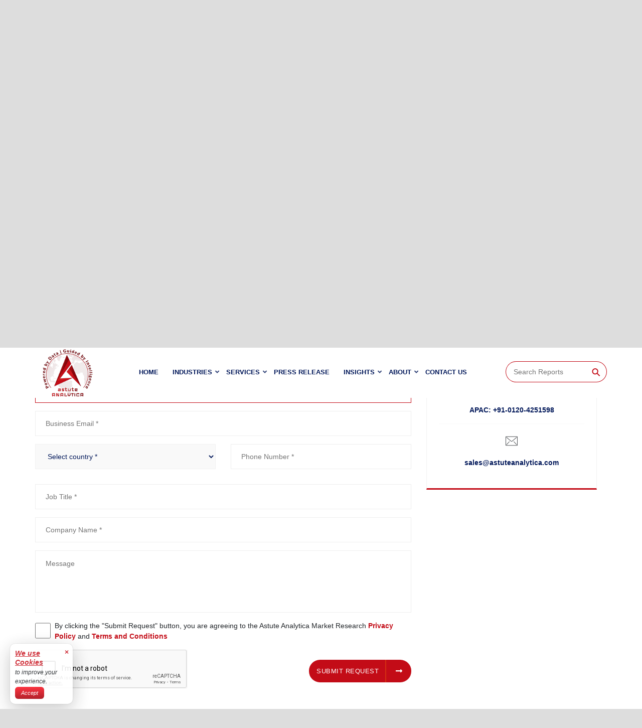

--- FILE ---
content_type: text/html; charset=UTF-8
request_url: https://www.astuteanalytica.com/ask-for-discount/south-korea-pruritus-therapeutics-market
body_size: 23523
content:
<!DOCTYPE html><html lang="en"><head><script>(function(w,i,g){w[g]=w[g]||[];if(typeof w[g].push=='function')w[g].push(i)})
(window,'GTM-TJ8VVMD','google_tags_first_party');</script><script>(function(w,d,s,l){w[l]=w[l]||[];(function(){w[l].push(arguments);})('set', 'developer_id.dY2E1Nz', true);
		var f=d.getElementsByTagName(s)[0],
		j=d.createElement(s);j.async=true;j.src='/8bo5/';
		f.parentNode.insertBefore(j,f);
		})(window,document,'script','dataLayer');</script><link rel="icon" href="https://www.astuteanalytica.com/public/front/images/favicon.ico" type="image/x-icon" /><meta charset="utf-8"><meta http-equiv="X-UA-Compatible" content="IE=edge"><meta name="viewport" content="width=device-width, initial-scale=1, shrink-to-fit=no"><link rel="dns-prefetch" href="https://www.google-analytics.com"><link rel="dns-prefetch" href="https://www.astuteanalytica.com/"><link rel="dns-prefetch" href="https://fonts.gstatic.com/"><link rel="dns-prefetch" href="https://www.googletagmanager.com/"><link rel="dns-prefetch" href="https://www.googleadservices.com/"><link rel="dns-prefetch" href="https://googleads.g.doubleclick.net/"><link rel="dns-prefetch" href="https://www.google.com/"><link rel="preload" href="https://www.astuteanalytica.com/front/webfonts/fa-solid-900.woff2" as="font" type="font/woff2" crossorigin><link rel="preload" href="/fonts/fa-solid-900.woff2" as="font" type="font/woff2" crossorigin><!-- Bootstrap 5.3.x CSS --><script src="/cdn-cgi/scripts/7d0fa10a/cloudflare-static/rocket-loader.min.js" data-cf-settings="0beb52a21688e28f677ecc74-|49"></script><link href="https://cdn.jsdelivr.net/npm/bootstrap@5.3.0/dist/css/bootstrap.min.css" rel="stylesheet" media="print" onload="this.media='all'"><!-- Bootstrap 5.3V CSS --><!-- <link href="https://cdn.jsdelivr.net/npm/bootstrap@5.3.3/dist/css/bootstrap.min.css" rel="stylesheet" integrity="sha384-QWTKZyjpPEjISv5WaRU9OFeRpok6YctnYmDr5pNlyT2bRjXh0JMhjY6hW+ALEwIH" crossorigin="anonymous"> --><!-- Css --><!-- Animation --><!-- <link href="https://unpkg.com/aos@2.3.1/dist/aos.css" rel="stylesheet"> --><!-- Animation --><link rel="alternate" hreflang="en" href="https://www.astuteanalytica.com/"><link rel="alternate" hreflang="ko" href="https://www.astuteanalytica.com/ko/"><link rel="alternate" hreflang="de" href="https://www.astuteanalytica.com/de/"><link rel="alternate" hreflang="zh-CN" href="https://www.astuteanalytica.com/zh-cn/"><link rel="alternate" hreflang="es" href="https://www.astuteanalytica.com/es/"><link rel="alternate" hreflang="fr" href="https://www.astuteanalytica.com/fr/"><link rel="alternate" hreflang="ja" href="https://www.astuteanalytica.com/ja/"><!-- <link rel="stylesheet" href="https://cdnjs.cloudflare.com/ajax/libs/font-awesome/5.12.1/css/all.min.css"> --><script src="/cdn-cgi/scripts/7d0fa10a/cloudflare-static/rocket-loader.min.js" data-cf-settings="0beb52a21688e28f677ecc74-|49"></script><link rel="stylesheet" href="https://cdnjs.cloudflare.com/ajax/libs/font-awesome/6.0.0-beta3/css/all.min.css" media="print" onload="this.media='all'"><meta http-equiv="X-UA-Compatible" content="IE=edge"><meta name="viewport" content="width=device-width, initial-scale=1"><!-- <link rel="shortcut icon" type="image/jpg" href="https://www.astuteanalytica.com/public/front/images/logo/logo-2.png" /> --><!-- icon cdn --><script src="/cdn-cgi/scripts/7d0fa10a/cloudflare-static/rocket-loader.min.js" data-cf-settings="0beb52a21688e28f677ecc74-|49"></script><link rel="stylesheet" href="https://cdn.jsdelivr.net/npm/bootstrap-icons@1.3.0/font/bootstrap-icons.css" media="print" onload="this.media='all'"><title> South Korea Pruritus Therapeutics Market </title><meta name="description" content=" South Korea Pruritus Therapeutics Market is projected to reach USD 428.01 million by 2032, growing at a CAGR of 4.50% from 2024-2032. "><meta name="keywords" content=" South Korea Pruritus Therapeutics Market, South Korea Pruritus Therapeutics Market Size, South Korea Pruritus Therapeutics Market Trends, South Korea Pruritus Therapeutics Market Forecast, South Korea Pruritus Therapeutics Market Analysis "><meta name="robots" content="noindex, nofollow"><meta name="googlebot" content="noindex, nofollow"><meta property="og:title" content=" South Korea Pruritus Therapeutics Market " /><meta property="og:description" content=" South Korea Pruritus Therapeutics Market is projected to reach USD 428.01 million by 2032, growing at a CAGR of 4.50% from 2024-2032. " /><meta property="og:url" content="https://www.astuteanalytica.com/ask-for-discount/south-korea-pruritus-therapeutics-market" /><meta property="og:type" content="article" /><meta property="og:image" content=" https://www.astuteanalytica.com/public/front/images/logo/logo-2.png " /><meta property="og:image:secure_url" content="https://astute-analytica.s3.ap-south-1.amazonaws.com/images/logo/logo-2.png" /><meta property="og:image:width" content="200" /><meta property="og:image:height" content="200" /><meta property="og:image:alt" content=" South Korea Pruritus Therapeutics Market " /><meta property="og:image:type" content="image/jpeg/webp" /><meta content="summary_large_image" name="twitter:card" /><meta content="@AstuteAnalytic1" name="twitter:site" /><meta content=" South Korea Pruritus Therapeutics Market " name="twitter:title" /><meta content=" South Korea Pruritus Therapeutics Market is projected to reach USD 428.01 million by 2032, growing at a CAGR of 4.50% from 2024-2032. " name="twitter:description" /><meta content="https://astute-analytica.s3.ap-south-1.amazonaws.com/images/logo/logo-2.png" /><meta name="twitter:image:alt" content=" South Korea Pruritus Therapeutics Market " /><!-- Bootstrap 5.3.x CSS --><!-- <link href="https://cdn.jsdelivr.net/npm/bootstrap@5.3.0/dist/css/bootstrap.min.css" rel="stylesheet"> --><!-- bootstrap and jquery --><script src="https://cdn.jsdelivr.net/npm/bootstrap@5.3.0/dist/js/bootstrap.bundle.min.js" async type="0beb52a21688e28f677ecc74-text/javascript"></script><script src="https://code.jquery.com/jquery-3.6.0.min.js" async type="0beb52a21688e28f677ecc74-text/javascript"></script><script src="https://www.astuteanalytica.com/public/front/js/jquery-3.3.1.min.js" async type="0beb52a21688e28f677ecc74-text/javascript"></script><script src="/cdn-cgi/scripts/7d0fa10a/cloudflare-static/rocket-loader.min.js" data-cf-settings="0beb52a21688e28f677ecc74-|49"></script><link rel="preload" href="https://cdn.jsdelivr.net/npm/bootstrap@4.6.1/dist/css/bootstrap.min.css" as="style" onload="this.onload=null;this.rel='stylesheet'"><noscript><link rel="stylesheet" href="https://cdn.jsdelivr.net/npm/bootstrap@4.6.1/dist/css/bootstrap.min.css"></noscript><script src="/cdn-cgi/scripts/7d0fa10a/cloudflare-static/rocket-loader.min.js" data-cf-settings="0beb52a21688e28f677ecc74-|49"></script><link rel="preload" href="https://www.astuteanalytica.com/public/front/css/headerfooter.css?ver=2.0" as="style" onload="this.onload=null;this.rel='stylesheet'"><noscript><link rel="stylesheet" href="https://www.astuteanalytica.com/public/front/css/headerfooter.css?ver=2.0"></noscript><script src="/cdn-cgi/scripts/7d0fa10a/cloudflare-static/rocket-loader.min.js" data-cf-settings="0beb52a21688e28f677ecc74-|49"></script><link rel="stylesheet" href="https://www.astuteanalytica.com/public/front/css/custom-new.css?var=2" media="print" onload="this.media='all'"><style> .icon-links a, .nav-menu li a { padding: 42px 0; text-decoration: none } .nav-bar .nav-menu .nav-item.has-dropdown>ul.sub-menu, .nav-bar .sub-menu .has-dropdown-two>ul.sub-menu-two { padding: 0; background: #fff; box-shadow: 0 3px 9px 0 rgba(0, 0, 0, .08); border-bottom: 3px solid #c30c17; list-style: none } .icon-links a, .nav-menu li a { text-transform: uppercase; color: #02185a } .button, .icon-links a, .nav-menu li a { text-decoration: none } img { max-width: 100%; height: auto } .position-inherit { position: inherit; display: -ms-flexbox !important; display: flex !important; -ms-flex-preferred-size: auto; flex-basis: auto } .nav-bar-three .navbar-toggle span, .nav-bar-two, .nav-menu-bar { background: #fff } .nav-bar .single-item { position: relative; padding-left: 50px; margin-top: 22px; float: right; width: 100% } .nav-bar .single-item span, .row-contact .single-item span { left: 0; top: 0; color: #c30c17; position: absolute; font-size: 30px } .nav-bar .single-item span:before { margin: 0; font-size: 30px; line-height: 30px } .nav-bar .single-item h3 { color: #02185a; margin-bottom: 0; font-size: 16px; line-height: 18px; font-weight: 700 } .nav-bar .single-item p { margin-bottom: 0; font-size: 13px; line-height: 26px; color: #777; font-weight: 500 } .nav-bar .btn-arrow-two { float: right; margin-top: 18px } .navbar-toggle { height: 32px; line-height: 32px; width: 30px; cursor: pointer; top: 35px; right: 15px; position: absolute; display: none } .navbar-toggle span { -webkit-transition: .4s ease-in-out; -moz-transition: .4s ease-in-out; -ms-transition: .4s ease-in-out; -o-transition: .4s ease-in-out; transition: .4s ease-in-out } .stuck { position: sticky; top: -1px; width: 100%; left: 0; z-index: 5555; box-shadow: 0 10px 20px rgb(0 0 0 / 10%); border-bottom: 1px solid #eee; background: #fff } #page a, #page a:active, #page a:focus, #page a:hover, button:focus { text-decoration: none; border: none; outline: 0; color: #fff; font-weight: 600 } .navbar-toggle:hover span { background: #c30c17 } .navbar-toggle span:first-child, .navbar-toggle span:nth-child(2), .navbar-toggle span:nth-child(3) { background: #02185a; display: block; height: 2px; margin: auto; right: 0; width: 22px; position: absolute; left: 0 } .navbar-toggle span:first-child { top: 0 } .navbar-toggle span:nth-child(2) { top: 6px } .navbar-toggle span:nth-child(3) { top: 12px } .navbar-toggle-active span:first-child, .navbar-toggle.close-icon span:first-child { top: 7px; transform: rotate(45deg); background: #c30c17 } .fixed-top .my-logo .logo-two, .fixed-top-one .my-logo .logo-two, .links-of-footer li:first-child a:before, .nav-fixed .my-logo .logo-one, .nav-fixed-two .my-logo .logo-one, .navbar-toggle-active span:nth-child(2), .navbar-toggle.close-icon span:nth-child(2) { display: none } .button, .icon-links a, .mglass, .nav-menu li, .search-container, .social-media li { display: inline-block } .navbar-toggle-active span:nth-child(3), .navbar-toggle.close-icon span:nth-child(3) { top: 7px; transform: rotate(135deg); background: #c30c17 } .nav-menu { padding: 0; margin: 0; list-style: none; float: left } .icon-links, .nav-bar-two .nav-menu { float: right } .nav-menu li a { display: block; margin-right: 14px; margin-left: 14px; font-size: 13px; font-weight: 700; font-family: Poppins, sans-serif; position: relative } .icon-links a:hover, .nav-bar .nav-menu .nav-item.has-dropdown>ul.sub-menu li.active a, .nav-menu .nav-item.active .nav-link, .nav-menu .nav-item:hover .nav-link { color: #c30c17 } .nav-menu .nav-item .nav-link:before { position: absolute; content: ""; width: 100%; display: table; height: 3px; -webkit-border-radius: 2px; -moz-border-radius: 2px; border-radius: 2px; bottom: 25px; -webkit-transition: .3s linear; transition: .3s linear; -webkit-transform: scaleX(0); -ms-transform: scaleX(0); transform: scaleX(0); background: #c30c17 !important; opacity: 0 } .nav-menu .nav-item.active>.nav-link:before, .nav-menu .nav-item:hover .nav-link:before { -webkit-transform: scaleX(1); transform: scaleX(1); opacity: 1; color: #c30c17 !important; background-color: transparent } .has-dropdown .icon-down { opacity: .8; position: absolute; right: -14px; top: 42px } .icon-links { position: relative; top: 0; right: 0; margin-left: 0 } .icon-links a { margin-left: 20px; font-size: 15px; font-weight: 700; font-family: Roboto, sans-serif; position: relative; transition: .4s } .logo-mrsi { position: relative; } .logo-mrsi img { max-width: 150px; width: 100%; background: #fff; position: absolute; right: 0px; top: 0; } .footer-widget h4, .hrrow a, .links-of-footer li a { text-transform: capitalize } .nav-bar .nav-menu .nav-item.has-dropdown>ul.sub-menu { -webkit-transform: translateY(10%); -moz-transform: translateY(10%); -ms-transform: translateY(10%); -o-transform: translateY(10%); transform: translateY(10%); -webkit-transition: .15s ease-in-out; -moz-transition: .15s ease-in-out; -ms-transition: .15s ease-in-out; -o-transition: .15s ease-in-out; transition: .15s ease-in-out; margin: 0; position: absolute; width: 320px; visibility: hidden; opacity: 0 } .nav-bar .nav-menu .nav-item.has-dropdown>ul.sub-menu:after { clear: both; content: " "; display: block; width: 100% } .nav-item.has-dropdown>ul.sub-menu li { display: block; z-index: 3 } .nav-item.has-dropdown>ul.sub-menu li a { display: block; text-transform: capitalize; color: #000; font-size: 12px; font-weight: 500; padding: 5px 23px; margin: 0; line-height: 25px; position: relative; background: 0 0; border-bottom: 1px solid #f1f1f1 !important; transition: .5s } .fixed-top, .nav-bar .sub-menu .has-dropdown-two>ul.sub-menu-two { -webkit-transition: .15s; -moz-transition: .15s; -ms-transition: .15s; -o-transition: .15s } .nav-item.has-dropdown>ul.sub-menu li a:last-child { border: none } .nav-item.has-dropdown>ul.sub-menu li a:hover { color: #02185a; opacity: 1; background: #f9f9f9; padding-right: 20px } .nav-item.has-dropdown:hover ul.sub-menu { -webkit-transform: translateY(0) !important; -moz-transform: translateY(0) !important; -ms-transform: translateY(0) !important; -o-transform: translateY(0) !important; transform: translateY(0) !important; opacity: 1 !important; visibility: visible !important } .nav-bar .sub-menu .has-dropdown-two, .nav-item.has-dropdown>ul.sub-menu li { position: relative } .nav-bar .sub-menu .has-dropdown-two span { float: right; margin-top: 4px; font-size: 12px } .nav-bar .sub-menu .has-dropdown-two:hover>ul.sub-menu-two { -webkit-transform: translateY(0); -moz-transform: translateY(0); -ms-transform: translateY(0); -o-transform: translateY(0); transform: translateY(0); opacity: 1; visibility: visible } .nav-bar .sub-menu .has-dropdown-two>ul.sub-menu-two { -webkit-transform: translateY(10%); -moz-transform: translateY(10%); -ms-transform: translateY(10%); -o-transform: translateY(10%); transform: translateY(10%); transition: .15s; margin: 0 0 0 230px; position: absolute; width: 230px; visibility: hidden; opacity: 0; top: 0 } .nav-bar .sub-menu .has-dropdown-two>ul.sub-menu-two:after { clear: both; width: 100%; display: block } .nav-bar-two .nav-menu li a { margin-left: 30px; margin-right: 0 } .nav-bar-three { position: absolute; width: 100%; background: 0 0 } .nav-bar-fixed .nav-menu, .nav-bar-three .nav-menu { float: left } .nav-fixed-two .navbar-toggle span, .scroll-up:hover { background: #02185a } .nav-bar-three .nav-menu li a { margin-left: 28px; margin-right: 0; color: #fff } .nav-bar-three .icon-links .btn-three { cursor: pointer; display: inline-block; font-family: Poppins, sans-serif; position: relative; z-index: 2; font-size: 13px; font-weight: 600; text-transform: uppercase; text-align: center; padding: 0 5px; line-height: 45px; min-width: 140px; height: 45px; letter-spacing: .3px; -webkite-transition: all .4s; -moz-transition: .4s; -ms-transition: .4s; -o-transition: .4s; transition: .4s; box-shadow: none; border-radius: 2px; margin-top: 20px } .close-side-menu:hover span, .fixed-top .icon-links a, .fixed-top .nav-menu li a, .links-of-footer li a:hover, .nav-bar-three .icon-links .btn-three:hover { color: #fff } .nav-bar-three .side-menu-btn span { background-color: #fff } .fixed-top .my-logo .logo-one, .nav-fixed .my-logo .logo-two { display: block } .fixed-top .nav-output:after, .fixed-top:after, .nav-fixed .nav-output:after, .nav-fixed:after { clear: both; display: block } .fixed-top { position: fixed; top: 50px; transition: .15s } .nav-fixed { background: #fff; position: fixed; top: 0; right: 0; left: 0; z-index: 999; width: 100%; -webkit-box-shadow: 0 0 20px rgba(0, 0, 0, .15); -moz-box-shadow: 0 0 20px rgba(0, 0, 0, .15); -o-box-shadow: 0 0 20px rgba(0, 0, 0, .15); box-shadow: 0 0 20px rgba(0, 0, 0, .15); -webkit-transition: .15s; -moz-transition: .15s; -ms-transition: .15s; -o-transition: .15s; transition: .15s } .nav-bar-three .stuck, .nav-fixed-two .stuck { width: 100%; z-index: 5555; box-shadow: none; position: fixed; left: 0; top: 0 } .nav-bar-fixed .nav-menu .nav-item .nav-link:before { bottom: 20px } .nav-bar-fixed .nav-menu .nav-menu li a { margin-right: 28px } .nav-bar-three .stuck { border-bottom: 1px solid rgba(214, 212, 212, .27); background: 0 0 } .nav-fixed-two .stuck { border-bottom: 1px solid rgba(144, 139, 139, .37); background: #fff } .nav-fixed-two .nav-menu li a { margin-left: 28px; margin-right: 0; color: #02185a } .nav-fixed-two .side-menu-btn span { background: #122b51 !important } .nav-fixed-two .btn-three { background: #c30c17; color: #fff } .nav-fixed-two .icon-links .btn-three:hover { color: #fff; background: #02185a } .side-menu { position: fixed; top: 0; right: -430px; width: 430px; height: 100%; min-height: 100%; padding: 100px 40px 50px 50px; background: #fff; overflow: hidden; visibility: hidden; z-index: 9999; -webkit-backface-visibility: hidden; -moz-backface-visibility: hidden; -o-backface-visibility: hidden; backface-visibility: hidden; -webkit-box-shadow: -11px 0 13px rgba(0, 0, 0, .02); -moz-box-shadow: -11px 0 13px rgba(0, 0, 0, .02); -o-box-shadow: -11px 0 13px rgba(0, 0, 0, .02); box-shadow: -11px 0 13px rgba(0, 0, 0, .02); overflow-y: auto; overflow-x: hidden; -webkit-transition: .4s; -moz-transition: .4s; -o-transition: .4s; transition: .4s } .side-menu.open { right: 0; visibility: visible } .close-side-menu { top: 30px; right: 30px; width: 40px; height: 40px; position: absolute; border-radius: 2px; background: #c30c17; z-index: 55; text-align: center; line-height: 40px; -webkit-transition: .4s; -moz-transition: .4s; -o-transition: .4s; transition: .4s } .close-side-menu span { font-size: 35px; font-weight: 700; text-align: center; line-height: 40px; color: #fff } .close-side-menu:hover { background: #02185a; color: #fff } .icon-links a.search-btn { color: #c30c17; padding: 8.5px 16px; margin-top: 30px } .button { margin: 0; background-color: transparent; font-size: 14px; padding-left: 32px; padding-right: 32px; height: 42px; line-height: 42px; text-align: center; color: #c30c17; cursor: pointer; -moz-user-select: none; -khtml-user-select: none; -webkit-user-select: none; -ms-user-select: none; user-select: none } .button:hover { transition-duration: .4s; -moz-transition-duration: .4s; -webkit-transition-duration: .4s; -o-transition-duration: .4s; background-color: #c30c17; color: #000 } .search-container { position: relative; margin: 30px 0 0; vertical-align: bottom } .headerSearch, footer:before { width: 100%; position: absolute } .search-container form { display: flex } .mglass { pointer-events: none; -webkit-transform: rotate(-45deg); -moz-transform: rotate(-45deg); -o-transform: rotate(-45deg); -ms-transform: rotate(-45deg) } .search-container .searchbutton { position: relative; font-size: 22px; width: 42px; margin: 0; padding: 0; border-radius: 0 21px 21px 0; border: 1px solid #c30c17; border-left: 0 } .search-container .search.show+.searchbutton, .search-container .search:focus+.searchbutton, .search-container .search:hover+.searchbutton { transition-duration: .8s; -moz-transition-duration: .8s; -webkit-transition-duration: .8s; -o-transition-duration: .8s; background-color: transparent; color: #c30c17 } .search-container .search { position: relative; left: 42px; background-color: #fff; outline: 0; border: 1px solid #c30c17; padding: 0 15px; border-radius: 21px 0 0 21px; border-right: none; width: 160px; height: 42px; margin-bottom: 0; z-index: 10; transition-duration: .8s; -moz-transition-duration: .8s; -webkit-transition-duration: .8s; -o-transition-duration: .8s } .search-container .search.show, .search-container .search:focus, .search-container .search:hover { width: 250px; padding: 0 16px 0 0; border: 1px solid #c30c17; border-right: none } .search-container .expandright { left: auto; right: 0 } .search-container .expandright.show, .search-container .expandright:focus, .search-container .expandright:hover { padding: 0 0 0 16px } .headerSearch { background-color: #fff; max-width: 292px; margin: 0 auto; right: 0; transition: .5s; display: none; max-height: 80vh; overflow-y: scroll; box-shadow: 0 0 5px #ccc; z-index: 100000000 } .icon-links a:first-child, .row-contact { margin-left: 0 } #searchLayout { padding: 10px 0 !important; margin-bottom: 0 } .hrrow { padding: 0; border-bottom: 1px solid #a9a9a9 } .footer-default-padding, footer { padding-top: 60px } .hrrow a { font-size: 14px; padding: 7px 15px; font-weight: 500; display: block; line-height: 18px; color: #000 } footer { background: #02185a; position: relative } footer:before { background-image: url(/img/map_img.png); background-position: center center; background-repeat: no-repeat; top: 0; left: 0; -webkit-background-size: cover; -moz-background-size: cover; -o-background-size: cover; background-size: cover; opacity: .08; content: ""; z-index: 0; height: 100% } .payment_icon #american, .payment_icon #discover, .payment_icon #mastercard, .payment_icon #p_icon, .payment_icon #visa, .payment_icon #wire { width: 75px; background-size: 250px } .footer-widget .footer-link li:first-child a, .row-contact { padding-top: 0 } .footer-widget h4 { position: relative; font-size: 18px; font-weight: 600; color: #fff !important; letter-spacing: .5px } .footer-widget .line-footer { width: 50px; height: 3px; background: #c30c17; margin-bottom: 30px; margin-top: 20px } .footer-row { margin-bottom: 30px } .footer-widget .footer-logo img { width: 160px; margin-bottom: 30px } .footer-widget ul.payment_icon { list-style: none; padding: 0 0 53px; margin: 0 } .payment_icon { position: relative; height: 100px } .payment_icon li { float: left; margin: 0; padding: 0; list-style: none; position: absolute; top: 0; background: url(https://d1ldvpqox0v0p3.cloudfront.net/images/payment-mode.svg) } .payment_icon a, .payment_icon li { height: 50px; display: block } .payment_icon #p_icon { left: 0; background-position: -8px -8px } .payment_icon #mastercard { left: 75px; background-position: -86px -8px } .payment_icon #discover { left: 153px; background-position: -165px -8px } .payment_icon #wire { top: 50px; left: 0; background-position: -8px -60px } .payment_icon #visa { top: 50px; left: 75px; background-position: -86px -60px } .payment_icon #american { top: 50px; left: 153px; background-position: -165px -60px } .footer-widget .social-media-footer { padding-left: 0; margin-bottom: 0 } .footer-widget .social-media-footer li { display: inline-block; padding-right: 15px } .footer-widget .social-media-footer li a { font-size: 18px; color: #fff; transition: .1s } .footer-widget .social-media-footer li a:hover { color: #f57479 } .footer-widget .footer-link { padding-left: 0 } .footer-widget .footer-link li { border-bottom: 1px solid rgba(214, 214, 214, .1); transition: .4s } .footer-widget .footer-link li:hover a { padding-left: 8px; color: #fff } .footer-widget .footer-link li a { font-size: 13px; color: #ccc; display: block; transition: .4s; padding-top: 13px; padding-bottom: 13px; line-height: 14px; font-weight: 600 } .footer-widget .footer-link li span { padding-right: 5px; font-size: 10px } .row-contact { background: #f9f9f9; margin-right: 0; padding-bottom: 0; margin-bottom: 0; border: 1px solid #ddd; position: relative } .row-contact .no-padding { border-right: 1px solid #ddd } .row-contact .no-padding:last-child { border-right: none } .row-contact .single-item { position: relative; padding-left: 60px; margin-bottom: 20px; margin-left: 40px; margin-top: 20px } .row-contact .single-item span:before { margin: 0; font-size: 35px; line-height: 35px } .mail_css, .row-contact .single-item p { font-size: 14px; color: #02185a; font-weight: 500; line-height: 15px; margin-bottom: 10px } .footer-widget p { font-weight: 500; color: #ccc; font-size: 14px } .newsletter-item { position: relative; margin-bottom: 18px } .links-of-footer, .social-media { padding-left: 0; margin-bottom: 0 } .newsletter-item button { height: 50px; box-shadow: none; position: absolute; cursor: pointer; right: 0; width: 50px; text-align: center; font-size: 20px; color: #fff; border-radius: 0 5px 5px 0; background: #c30c17; display: inline-block; top: 0; line-height: 50px; border: 1px solid #c30c17 } .links-of-footer, footer .copyright { color: #f4f7fd; letter-spacing: 1.7px; padding-top: 10px } .newsletter-item input { border-radius: 6px } .footer-bar { z-index: 3; position: relative; background: #c30c17 } footer .copyright { font-size: 12px; line-height: 30px; padding-bottom: 10px; text-align: left } footer .copyright a { color: #fff; font-weight: 700 } .links-of-footer { text-align: right; font-size: 14px; line-height: 30px } .scroll-up, .social-media li a { width: 40px; height: 40px; text-align: center; transition: .4s } .links-of-footer li { display: inline-block; margin-left: 25px } .links-of-footer li a { position: relative; font-weight: 400; letter-spacing: .7px; line-height: 30px; transition: .4s; font-size: 12px } .links-of-footer li a:before { content: ""; position: absolute; height: 5px; width: 5px; background: #f4f7fd; display: block; left: -16px; top: 8px; border-radius: 50% } .social-media { padding-right: 0 } .social-media li a { margin-right: 10px; border-radius: 50%; font-size: 15px; line-height: 40px; color: #c30c17; border: 1px solid #fff; background: #fff; display: block } .social-media li a:hover { background: #c30c17; color: #fff; border: 1px solid #c30c17 } .scroll-up { position: fixed; bottom: 70px; right: 20px; background: #c30c17; color: #fff; line-height: 42px; font-size: 18px; border-radius: 2px; cursor: pointer; z-index: 555; display: none; -webkit-box-shadow: 0 10px 10px rgba(0, 0, 0, .18); -moz-box-shadow: 0 10px 10px rgba(0, 0, 0, .18); -o-box-shadow: 0 10px 10px rgba(0, 0, 0, .18); box-shadow: 0 10px 10px rgba(0, 0, 0, .18) } .no-padding { padding: 0 } @font-face { font-family: 'Font Awesome 5 Free'; font-style: normal; font-weight: 900; src: url('/front/webfonts/fa-solid-900.woff2') format('woff2'); font-display: swap; ascent-override: 90%; descent-override: 20%; line-gap-override: 0%; } @media (min-width:1367px) { .container { max-width: 100% !important; padding-left: 89px; padding-right: 89px } .fixed-container .container { max-width: 1519px !important; margin: 0 auto } } @media (min-width:1200px) { .container { max-width: 1170px; width: 100% } } @media (min-width:1170px) { .container { max-width: 1170px; width: 100% } } @media(max-width:1170px) { .container { max-width: 100%; width: 100% } } @media (min-width:993px) and (max-width:1170px) { .nav-menu li a { padding: 32px 0; margin-right: 11px; margin-left: 11px } .has-dropdown .icon-down { top: 32px } .my-logo { max-width: 75px } .logo-box { padding: 0 } .search-container { margin-top: 21px; margin-left: 0 } } @media (min-width:768px) and (max-width:992px) { .row-contact .no-padding { border-right: none } .row-contact .single-item { position: relative; padding-left: 50px; margin-bottom: 20px; margin-left: 30px; margin-top: 30px } .row-contact .no-padding:first-child { border-right: 1px solid #ddd } .row-contact .no-padding:last-child { border-right: none; border-top: 1px solid #ddd } .row-contact .no-padding:last-child .single-item { margin-bottom: 40px; max-width: 300px; margin-right: auto; margin-left: auto } } @media (max-width:992px) { .main-nav-bar .nav-menu-bar { background: #fff; border-top: 1px solid #eee; position: relative; width: 100%; display: block; height: 85px } .main-nav-bar .nav-menu-main { background: #fff; padding-top: 84px } .nav-bar .nav-menu .nav-item.has-dropdown:hover>ul.sub-menu, .nav-menu li, .navbar-toggle { display: block } .logo-box { padding: 0 } .search-container { margin-top: 21px; margin-left: 0 } .position-inherit { overflow: unset; display: unset !important } .icon-links { float: none; margin-left: 0; top: 0; right: 60px; position: absolute } .my-logo { display: inline-block; width: 75px; padding: 6px 0 5px } .nav-menu, .nav-menu .nav-item.active>.nav-link:before, .nav-menu .nav-item:hover .nav-link:before { display: none } .nav-menu { float: none; width: 100%; max-height: 550px; overflow: scroll } .nav-menu li a { padding: 10px 15px; margin-left: 0; margin-right: 0; border-bottom: 1px solid #eee } .has-dropdown .icon-down { display: block; position: absolute; right: 5px; top: 0; text-align: center; background: 0 0; z-index: 555; cursor: pointer; font-size: 15px; line-height: 46px } .nav-bar .nav-menu .nav-item.has-dropdown>ul.sub-menu { transform: translateY(0); -webkit-transform: translateY(0); -moz-transform: translateY(0); -o-transform: translateY(0); -ms-transform: translateY(0); position: relative; top: 0; width: 100%; opacity: 1; visibility: visible; display: none; margin: 0; transition: none } } @media (max-width:767.98px) and (min-width:576px) { .row-contact .no-padding { border-right: none } .row-contact .single-item { position: relative; padding-left: 50px; margin-bottom: 15px; margin-left: 15px; margin-top: 15px } .row-contact .no-padding:first-child { border-right: 1px solid #ddd } .row-contact .no-padding:last-child { border-right: none; border-top: 1px solid #ddd } .row-contact .no-padding:last-child .single-item { margin-bottom: 40px; max-width: 300px; margin-right: auto; margin-left: auto } } @media (max-width:575.98px) { .search-container .search, .search-container .search.show, .search-container .search:focus, .search-container .search:hover { width: 120px } .row-contact .single-item { position: relative; padding-left: 50px; margin-bottom: 15px; margin-left: 15px; margin-top: 15px } .row-contact .no-padding:first-child .single-item { margin-top: 30px } .row-contact .no-padding:last-child .single-item { margin-bottom: 40px } .logo-mrsi img { max-width: 100px; width: 100%; } } </style><link rel="canonical" href="https://www.astuteanalytica.com/ask-for-discount/south-korea-pruritus-therapeutics-market" /><script type="0beb52a21688e28f677ecc74-text/javascript" src="https://afarkas.github.io/lazysizes/lazysizes.min.js" async></script><script src="https://www.astuteanalytica.com/public/front/js/bootstrap.min.js" defer type="0beb52a21688e28f677ecc74-text/javascript"></script><style> table td { border: 1px solid #000 !important; } .no-select { /* user-select: none; */ overflow: hidden; } </style></head><body class="no-select"><div class="loading-screen"><div class="display-table"><div class="table-cell"><div class="lds-ring"><div></div><div></div><div></div><div></div></div></div></div></div><div class="upper-bar upper-bar-dark d-n-mobile d-n-tab"><div class="container"><div class="row"><div class="col-md-8"><div class="contact-us-bar"><p> 24/7 Customer Support</p></div></div><div class="col-md-4 d-n-sm"><!-- <ul class="social-media-bar"><li><a href="https://www.facebook.com/Astute-Analytica-114998280420936" target="_blank" class="facebook"><i class="fab fa-facebook-f"></i></a></li><li><a href="https://twitter.com/AstuteAnalytic1" target="_blank" class="twitter"><i class="fab fa-twitter"></i></a></li><li><a href="https://www.linkedin.com/company/69565648" target="_blank" class="linkedin"><i class="fab fa-linkedin-in"></i></a></li><li><a href="https://www.astuteanalytica.com/" ><img src="https://astute-analytica.s3.ap-south-1.amazonaws.com/images/en-flag.png"></a></li><li><a href="https://astuteanalytica.jp/"><img src="https://astute-analytica.s3.ap-south-1.amazonaws.com/images/jp-flag.png"></a></li></ul> --></div></div></div></div><nav class="nav-bar main-nav-bar"><div class="nav-output"><div class="nav-menu-bar"><div class="sticky-navbar"><div class="container"><div class="logo-box"><a href="https://www.astuteanalytica.com" class="my-logo"><img loading="lazy" width="100" height="95" class="logo-two" src="https://astute-analytica.s3.ap-south-1.amazonaws.com/images/logo/logo-2.png" srcset="https://astute-analytica.s3.ap-south-1.amazonaws.com/images/logo/logo-2.png" alt="Astute Analytica Logo"></a></div><div class="nav-menu-main "><div class="position-inherit"><a href="javascript:void(0);" aria-label="Toggle navigation" class="navbar-toggle"><span></span><span></span><span></span></a><ul id="main-menu" class="nav-menu mx-auto"><li class="active"><a href="https://www.astuteanalytica.com" class="nav-link">Home</a></li><li class="nav-item has-dropdown"><a href="https://www.astuteanalytica.com/industries" class="nav-link">Industries <span class="icon-down icon-down-one"><i class="fas fa-angle-down"></i></span></a><ul class="sub-menu"><li><a href="https://www.astuteanalytica.com/industry/healthcare">Healthcare</a></li><li><a href="https://www.astuteanalytica.com/industry/chemicals-market-report">Chemicals &amp; Materials</a></li><li><a href="https://www.astuteanalytica.com/industry/automotive">Automotive</a></li><li><a href="https://www.astuteanalytica.com/industry/consumer-goods">Consumer Goods</a></li><li><a href="https://www.astuteanalytica.com/industry/information-technology">Information Technology</a></li><li><a href="https://www.astuteanalytica.com/industry/food-beverages-market-report">Food &amp; Beverages</a></li><li><a href="https://www.astuteanalytica.com/industry/industrial-heavy-machinery-market-report">Industrial &amp; Heavy Machinery</a></li><li><a href="https://www.astuteanalytica.com/industry/energy">Energy &amp; Power</a></li><li><a href="https://www.astuteanalytica.com/industry/aerospace-and-defense-industry">Aerospace &amp; Defense</a></li></ul></li><li class="nav-item has-dropdown"><a href="https://www.astuteanalytica.com/services" class="nav-link">Services <span class="icon-down icon-down-one"><i class="fas fa-angle-down"></i></span></a><ul class="sub-menu"><li><a href="https://www.astuteanalytica.com/consulting-and-advisory">Consulting & Advisory</a></li><li><a href="https://www.astuteanalytica.com/competitive-intelligence-and-benchmarking">Competitive Intelligence & Benchmarking </a></li><li><a href="https://www.astuteanalytica.com/custom-research-and-surveys">Custom Research & Surveys </a></li><li><a href="https://www.astuteanalytica.com/healthcare-consulting">Healthcare Consulting </a></li><li><a href="https://www.astuteanalytica.com/market-intelligence-subscriptions">Market Intelligence Subscriptions </a></li><li><a href="https://www.astuteanalytica.com/syndicated-market-intelligence">Syndicated Market Intelligence </a></li></ul></li><!-- <li class="nav-item"><a href="https://www.astuteanalytica.com/services" class="nav-link">Services</a></li> --><li class="nav-item"><a href="https://www.astuteanalytica.com/press-release" class="nav-link">Press Release</a></li><li class="nav-item has-dropdown"><a href="https://www.astuteanalytica.com/insights" class="nav-link">Insights <span class="icon-down icon-down-one"><i class="fas fa-angle-down"></i></span></a><ul class="sub-menu"><li><a href="https://www.astuteanalytica.com/insights/blog">Blog</a></li><li><a href="https://www.astuteanalytica.com/insights/derivative-learnings">Derivative Learnings</a></li></ul></li><li class="nav-item has-dropdown"><a href="" class="nav-link">About <span class="icon-down icon-down-one"><i class="fas fa-angle-down"></i></span></a><ul class="sub-menu"><li><a href="https://www.astuteanalytica.com/about-us">About Us</a></li><li><a href="https://www.astuteanalytica.com/clients">Our Clients</a></li><li><a href="https://www.astuteanalytica.com/media-citation">Media Citation</a></li></ul></li><!-- <li class="nav-item"><a href="https://www.astuteanalytica.com/about-us" class="nav-link">About Us</a></li> --><li class="nav-item"><a href="https://www.astuteanalytica.com/contact-us" class="nav-link">Contact Us</a></li></ul><div class="icon-links"><!-- <a href="#" class="btn-three d-n-mobile" data-toggle="modal" data-target="#getintouch">Get in Touch </a> --><!-- <a href="#" class="search-btn" data-toggle="modal" data-target="#search-popup"><i class="fa fa-search"></i></a> --><div class="search-container"><form action="https://www.astuteanalytica.com/searchReport" method="post" ><input type="hidden" name="_token" value="0eTKKeZTjTg4syOHa9uCHahDWZDIkMEUPZO3TuRg"><input class="search expandright" id="searchright" name="searchData" type="search" onkeyup="if (!window.__cfRLUnblockHandlers) return false; checkSearchSystem(this.value)" placeholder="Search Reports" data-cf-modified-0beb52a21688e28f677ecc74-=""><label class="button searchbutton" for="searchright"><span class="mglass">&#9906;</span></label></form></div><div class="headerSearch"><ul id="searchLayout"></ul></div></div></div></div></div></div></div></div></nav><!-- Overlay Close Sidebar --><div class="modal" id="search-popup"><div class="modal-dialog"><div class="modal-content"><div class="search-screen"><a href="#" class="close-search" class="close" data-dismiss="modal"><i class="fas fa-times"></i></a><form class="input-search" action="https://www.astuteanalytica.com/searchReport" method="post"><input type="hidden" name="_token" value="0eTKKeZTjTg4syOHa9uCHahDWZDIkMEUPZO3TuRg"><input type="search" name="searchData" placeholder="Search Reports " required id="searchTextBox" onkeyup="if (!window.__cfRLUnblockHandlers) return false; checkSearchSystem(this.value)" data-cf-modified-0beb52a21688e28f677ecc74-=""><button type="submit" class="search-btn2"><i class="fas fa-search"></i></button></form><div class="row headerSearch justify-content-center"><div class="col-sm-12 "><ul id="searchLayout"></ul></div></div></div></div></div></div><link rel="stylesheet" href="https://cdnjs.cloudflare.com/ajax/libs/animate.css/3.5.2/animate.min.css"><script src="/cdn-cgi/scripts/7d0fa10a/cloudflare-static/rocket-loader.min.js" data-cf-settings="0beb52a21688e28f677ecc74-|49"></script><link rel="preload" href="https://www.astuteanalytica.com/public/front/css/reprot-request-sample.css?ver=2.4" as="style" onload="this.onload=null;this.rel='stylesheet'"><noscript><link rel="stylesheet" href="https://www.astuteanalytica.com/public/front/css/reprot-request-sample.css?ver=2.4"></noscript><style>marquee .inner { width: 100%; display: flex; color: white; }marquee .inner > * { white-space: nowrap; padding: 0 4rem;}marquee .inner a { color: black; font-size: 4em; margin-right: 2em;}.press-release { border-radius: 10px; border: 1px solid #046489; padding: 6px 0 5px 30px; position: relative; margin-bottom: 22px;}.mainSlider .internal-content { white-space: nowrap; overflow: hidden; height: 75px;}.mainSlider .internal-content .item{ display: inline-block; width: 12%; padding: 0 20px; position: relative; vertical-align: top; overflow: hidden; height: 100%; white-space: normal; line-height: 25px; vertical-align: middle; border-right: 1px solid #e6e6e6;}.marquee_content { width: auto; height: 20px; position: absolute; padding: 0 10px; top: -12px; left: 33%; background: none !important; background-color: #fff !important;}@media only screen and (max-width: 600px) { .marquee_content { width: auto; height: 20px; position: absolute; padding: 0 10px; top: -12px; left: 11%; background: none !important; background-color: #fff !important;}.mainSlider .internal-content .item{ display: inline-block; width: 12%; padding: 0 0px; position: relative; vertical-align: top; overflow: hidden; height: 100%; white-space: normal; line-height: 25px; vertical-align: middle; border-right: 1px solid #e6e6e6;}.mainSlider .internal-content { white-space: nowrap; overflow: hidden; height: 70px;}}</style><!-- <div class="modal fade" id="emailError" tabindex="-1" role="dialog" ><div class="modal-dialog modal-lg" role="document"><div class="modal-content"><button type="button" class="modal-close" data-dismiss="modal" aria-label="Close"><span aria-hidden="true" class="float-right p-1">&times;</span></button><div class="modal-body"><strong>Corporate Email ID Only <br/> (Avoid Using Generic mail ID such as Gmail, Yahoo, Hotmail and others) </strong></div></div></div></div> --><div class="modal fade" id="emailError" tabindex="-1" aria-labelledby="emailErrorLabel" aria-hidden="true"><div class="modal-dialog modal-dialog-centered modal-lg"><div class="modal-content"><div class="modal-header"><h5 class="modal-title" id="emailErrorLabel">Corporate Email ID Only</h5><button type="button" class="btn-close" data-bs-dismiss="modal" aria-label="Close"></button></div><div class="modal-body"> Avoid Using Generic mail ID such as Gmail, Yahoo, Hotmail, and others. </div></div></div></div><script src="https://www.google.com/recaptcha/api.js" async defer type="0beb52a21688e28f677ecc74-text/javascript"></script><!-- <script src="https://www.astuteanalytica.com/public/front/js/jquery-3.3.1.min.js"></script> --><script type="0beb52a21688e28f677ecc74-text/javascript"> $(document).ready(function(){ $(document).on("keyup", "#phn", function(e){ var valuePhone = $("#phn").val(); var phonePatt = new RegExp("^[0-9]{1,10}$"); if(!phonePatt.test(valuePhone)){ valuePhone = valuePhone.slice(0, -1); } $("#phn").val(valuePhone); }); $(document).on("blur", "#emailId", function(e){ var emailRej = ["gmail", "yahoo", "hotmail","GMAIL","YAHOO","HOTMAIL", "126" , "163" , "qq" , "aol", "rediffmail"]; var valueEmail = $("#emailId").val().toLowerCase(); var secondPart = valueEmail.split("@")[1].split(".")[0]; if(emailRej.indexOf(secondPart) !== -1){ $("#emailId").val(valueEmail.split("@")[0]); $("#emailError").modal("show"); }return false; }); });</script><section id="page" class="header-breadcrumb"><div class="container"><div class="row"><div class="col-lg-12"><h1 class="page-title-heading"> South Korea Pruritus Therapeutics Market - Industry Dynamics, Market Size, And Opportunity Forecast To 2032</h1><ul class="breadcrumb"><li><a href="https://www.astuteanalytica.com">Home</a></li><li><i class="fas fa-angle-right"></i></li><li><a href="https://www.astuteanalytica.com/industry-report/south-korea-pruritus-therapeutics-market">south-korea-pruritus-therapeutics-market</a></li><li><i class="fas fa-angle-right"></i></li><li>Ask For Discount</li></ul></div></div></div></section><div id="service" class="single-services services-page pt-120 pb-40"><!--========== My Services Info ==========--><div class="container"><div class="row"><div class="col-lg-8 order-first mb-30"><div class="container-service-details"><div class="signle-services-item"><div class="title-single-service"><h2 class="mb-10">South Korea Pruritus Therapeutics Market: By Drug Type (Corticosteroids, Antihistamines, Local Anesthetics, Counterirritants, Immunosuppressant, Calcineurin Inhibitors, Others); Disease Type (Atopic Dermatitis, Allergic Contact, Dermatitis, Urticaria, and Others); Route of Administration (Oral, Topical, Parenteral); Distributional Channel (Hospital Pharmacies, Online Pharmacies, Retail Pharmacies, and Others)— Market Size, Industry Dynamics, Opportunity Analysis and Forecast for 2024–2032</h2><p>South Korea pruritus therapeutics market was valued at US$ 288.01 million in 2023 and is estimated to surpass the market size of US$ 428.01 million by 2032 at a CAGR of 4.50% during the forecast period 2024–2032. <a href="https://www.astuteanalytica.com/industry-report/south-korea-pruritus-therapeutics-market" class="btn-read-more"><span class="text-btn">Read More</span><i class="fas fa-long-arrow-alt-right"></i></a></p><!-- <div class="marquee"><div class="inner"><p><a href="#">item 1</a><a href="#">item 1</a><a href="#">item 1</a><a href="#">item 1</a></p></div></div> --><!-- <marquee behavior="alternate" scrolldelay="250">Final report will be updated to address the impact of COVID-19 on this particular market</marquee> --><div class="press-release" style="margin-top:20px; padding: 12px 5px 5px 5px;margin-bottom: 10px;"><i class="marquee_content">We Are Trusted By These Great Companies!</i><div class="mainSlider ms-animating" style="border-top:none !important;border-bottom:none !important"><section class="internal-content container"><marquee><div class="item slide"><img class="lazyload" data-src="https://www.astuteanalytica.com/public/upload/ourClient/Almac.jpg" alt="sponsor" width="102" height="30"></div><div class="item slide"><img class="lazyload" data-src="https://www.astuteanalytica.com/public/upload/ourClient/BioAlta.jpg" alt="sponsor" width="102" height="30"></div><div class="item slide"><img class="lazyload" data-src="https://www.astuteanalytica.com/public/upload/ourClient/Dupont.jpg" alt="sponsor" width="102" height="30"></div><div class="item slide"><img class="lazyload" data-src="https://www.astuteanalytica.com/public/upload/ourClient/Franke.jpg" alt="sponsor" width="102" height="30"></div><div class="item slide"><img class="lazyload" data-src="https://www.astuteanalytica.com/public/upload/ourClient/Google.jpg" alt="sponsor" width="102" height="30"></div><div class="item slide"><img class="lazyload" data-src="https://www.astuteanalytica.com/public/upload/ourClient/Hagergroup.jpg" alt="sponsor" width="102" height="30"></div><div class="item slide"><img class="lazyload" data-src="https://www.astuteanalytica.com/public/upload/ourClient/IPS lab.jpg" alt="sponsor" width="102" height="30"></div><div class="item slide"><img class="lazyload" data-src="https://www.astuteanalytica.com/public/upload/ourClient/Kedalion.jpg" alt="sponsor" width="102" height="30"></div><div class="item slide"><img class="lazyload" data-src="https://www.astuteanalytica.com/public/upload/ourClient/Merck.jpg" alt="sponsor" width="102" height="30"></div><div class="item slide"><img class="lazyload" data-src="https://www.astuteanalytica.com/public/upload/ourClient/Multimedical.jpg" alt="sponsor" width="102" height="30"></div><div class="item slide"><img class="lazyload" data-src="https://www.astuteanalytica.com/public/upload/ourClient/Octapharma.jpg" alt="sponsor" width="102" height="30"></div><div class="item slide"><img class="lazyload" data-src="https://www.astuteanalytica.com/public/upload/ourClient/Pegasus.jpg" alt="sponsor" width="102" height="30"></div><div class="item slide"><img class="lazyload" data-src="https://www.astuteanalytica.com/public/upload/ourClient/Progress.jpg" alt="sponsor" width="102" height="30"></div><div class="item slide"><img class="lazyload" data-src="https://www.astuteanalytica.com/public/upload/ourClient/Rakuten.jpg" alt="sponsor" width="102" height="30"></div><div class="item slide"><img class="lazyload" data-src="https://www.astuteanalytica.com/public/upload/ourClient/RCT.jpg" alt="sponsor" width="102" height="30"></div><div class="item slide"><img class="lazyload" data-src="https://www.astuteanalytica.com/public/upload/ourClient/SKMegg.jpg" alt="sponsor" width="102" height="30"></div><div class="item slide"><img class="lazyload" data-src="https://www.astuteanalytica.com/public/upload/ourClient/Syngenta.jpg" alt="sponsor" width="102" height="30"></div><div class="item slide"><img class="lazyload" data-src="https://www.astuteanalytica.com/public/upload/ourClient/Tableau.jpg" alt="sponsor" width="102" height="30"></div><div class="item slide"><img class="lazyload" data-src="https://www.astuteanalytica.com/public/upload/ourClient/Teleste.jpg" alt="sponsor" width="102" height="30"></div><div class="item slide"><img class="lazyload" data-src="https://www.astuteanalytica.com/public/upload/ourClient/Toshiba.jpg" alt="sponsor" width="102" height="30"></div><div class="item slide"><img class="lazyload" data-src="https://www.astuteanalytica.com/public/upload/ourClient/Uriach.jpg" alt="sponsor" width="102" height="30"></div><div class="item slide"><img class="lazyload" data-src="https://www.astuteanalytica.com/public/upload/ourClient/Zoomlion.jpg" alt="sponsor" width="102" height="30"></div><div class="item slide"><img class="lazyload" data-src="https://www.astuteanalytica.com/public/upload/ourClient/A.T.Kearney.jpg" alt="sponsor" width="102" height="30"></div><div class="item slide"><img class="lazyload" data-src="https://www.astuteanalytica.com/public/upload/ourClient/Cargill-Inc..jpg" alt="sponsor" width="102" height="30"></div><div class="item slide"><img class="lazyload" data-src="https://www.astuteanalytica.com/public/upload/ourClient/BASF.jpg" alt="sponsor" width="102" height="30"></div><div class="item slide"><img class="lazyload" data-src="https://www.astuteanalytica.com/public/upload/ourClient/Omron-Healthcare.jpg" alt="sponsor" width="102" height="30"></div><div class="item slide"><img class="lazyload" data-src="https://www.astuteanalytica.com/public/upload/ourClient/Arthur-D-Little.jpg" alt="sponsor" width="102" height="30"></div><div class="item slide"><img class="lazyload" data-src="https://www.astuteanalytica.com/public/upload/ourClient/Cisco.jpg" alt="sponsor" width="102" height="30"></div><div class="item slide"><img class="lazyload" data-src="https://www.astuteanalytica.com/public/upload/ourClient/SKF.jpg" alt="sponsor" width="102" height="30"></div><div class="item slide"><img class="lazyload" data-src="https://www.astuteanalytica.com/public/upload/ourClient/Boehringer-Ingelheim.jpg" alt="sponsor" width="102" height="30"></div><div class="item slide"><img class="lazyload" data-src="https://www.astuteanalytica.com/public/upload/ourClient/Celaid-Therapeutics,-Ltd..jpg" alt="sponsor" width="102" height="30"></div><div class="item slide"><img class="lazyload" data-src="https://www.astuteanalytica.com/public/upload/ourClient/ZENRIN-DATACOM.jpg" alt="sponsor" width="102" height="30"></div><div class="item slide"><img class="lazyload" data-src="https://www.astuteanalytica.com/public/upload/ourClient/Right-MFG.-Co.-Ltd..jpg" alt="sponsor" width="102" height="30"></div><div class="item slide"><img class="lazyload" data-src="https://www.astuteanalytica.com/public/upload/ourClient/Samsung-C&amp;T-Japan-Corporation.jpg" alt="sponsor" width="102" height="30"></div><div class="item slide"><img class="lazyload" data-src="https://www.astuteanalytica.com/public/upload/ourClient/Sumitom-Seika-Chemicals-Company,-Ltd..jpg" alt="sponsor" width="102" height="30"></div><div class="item slide"><img class="lazyload" data-src="https://www.astuteanalytica.com/public/upload/ourClient/O-AT-KA-Milk.jpg" alt="sponsor" width="102" height="30"></div><div class="item slide"><img class="lazyload" data-src="https://www.astuteanalytica.com/public/upload/ourClient/BCG.jpg" alt="sponsor" width="102" height="30"></div><div class="item slide"><img class="lazyload" data-src="https://www.astuteanalytica.com/public/upload/ourClient/panasonic-logo-scaled.jpg" alt="sponsor" width="102" height="30"></div><div class="item slide"><img class="lazyload" data-src="https://www.astuteanalytica.com/public/upload/ourClient/philips.png" alt="sponsor" width="102" height="30"></div></marquee></section></div></div><ul class="date mb-30"><li style="margin-right:0px !important"> Last Updated: 09-Jan-2024 &nbsp;| &nbsp;Format: <img class="lazyload" data-src="https://astute-global.s3.ap-south-1.amazonaws.com/images/pdf.png" alt="pdf"><img class="lazyload" data-src="https://astute-global.s3.ap-south-1.amazonaws.com/images/powerpoint.png" alt="powerpoint"><img class="lazyload" data-src="https://astute-global.s3.ap-south-1.amazonaws.com/images/excel.png" alt="excel"> &nbsp;| &nbsp;Report ID: AA0124740</li></ul></div><div class="flash-message"></div><h3 class="mb-10" style="color:#c40c17;font-size:18px">Ask For Discount</h3><form class="form" action="https://www.astuteanalytica.com/analystSubmit" method="post" id="demo-form"><input type="hidden" name="_token" value="0eTKKeZTjTg4syOHa9uCHahDWZDIkMEUPZO3TuRg"><input type="hidden" name="request_sample_type" value="Ask For Discount"><input type="hidden" name="request_action" value="ask-for-discount"><input type="hidden" name="all_reports_id" value="787"><input type="hidden" name="report_id" value="AA0124740"><div class="row"><div class="col-md-12"><div class="form-group"><input type="text" name="name" placeholder="Full Name *" required autofocus></div></div><div class="col-md-12"><div class="form-group"><input type="email" name="email" placeholder="Business Email *" id="emailId" required></div></div><div class="col-md-6"><div class="form-group"><select name="country" required><option value="" disabled selected hidden>Select country *</option><option value="Afghanistan - 93">Afghanistan (<strong>+93)</option><option value="Albania - 355">Albania (<strong>+355)</option><option value="Algeria - 213">Algeria (<strong>+213)</option><option value="Andorra - 376">Andorra (<strong>+376)</option><option value="Angola - 244">Angola (<strong>+244)</option><option value="Anguilla - 1264">Anguilla (<strong>+1264)</option><option value="Antarctica - 0">Antarctica (<strong>+0)</option><option value="Antigua and Barbuda - 1268">Antigua and Barbuda (<strong>+1268)</option><option value="Argentina - 54">Argentina (<strong>+54)</option><option value="Armenia - 374">Armenia (<strong>+374)</option><option value="Aruba - 297">Aruba (<strong>+297)</option><option value="Australia - 61">Australia (<strong>+61)</option><option value="Austria - 43">Austria (<strong>+43)</option><option value="Azerbaijan - 994">Azerbaijan (<strong>+994)</option><option value="Bahamas, The - 1242">Bahamas, The (<strong>+1242)</option><option value="Bahrain - 973">Bahrain (<strong>+973)</option><option value="Bangladesh - 880">Bangladesh (<strong>+880)</option><option value="Barbados - 1246">Barbados (<strong>+1246)</option><option value="Belarus - 375">Belarus (<strong>+375)</option><option value="Belgium - 32">Belgium (<strong>+32)</option><option value="Belize - 501">Belize (<strong>+501)</option><option value="Benin - 229">Benin (<strong>+229)</option><option value="Bermuda - 1441">Bermuda (<strong>+1441)</option><option value="Bhutan - 975">Bhutan (<strong>+975)</option><option value="Bolivia - 591">Bolivia (<strong>+591)</option><option value="Bosnia and Herzegovina - 387">Bosnia and Herzegovina (<strong>+387)</option><option value="Botswana - 267">Botswana (<strong>+267)</option><option value="Brazil - 55">Brazil (<strong>+55)</option><option value="British Indian Ocean Territory - 246">British Indian Ocean Territory (<strong>+246)</option><option value="Brunei - 673">Brunei (<strong>+673)</option><option value="Bulgaria - 359">Bulgaria (<strong>+359)</option><option value="Burkina Faso - 226">Burkina Faso (<strong>+226)</option><option value="Burundi - 257">Burundi (<strong>+257)</option><option value="Cambodia - 855">Cambodia (<strong>+855)</option><option value="Cameroon - 237">Cameroon (<strong>+237)</option><option value="Canada - 01">Canada (<strong>+01)</option><option value="Cape Verde - 238">Cape Verde (<strong>+238)</option><option value="Central African Republic - 236">Central African Republic (<strong>+236)</option><option value="Chad - 235">Chad (<strong>+235)</option><option value="Chile - 56">Chile (<strong>+56)</option><option value="China - 86">China (<strong>+86)</option><option value="Cocos (Keeling) Islands - 672">Cocos (Keeling) Islands (<strong>+672)</option><option value="Colombia - 57">Colombia (<strong>+57)</option><option value="Comoros - 269">Comoros (<strong>+269)</option><option value="Congo - the Democratic Republic of the - 242">Congo - the Democratic Republic of the (<strong>+242)</option><option value="Congo, Republic of the - 242">Congo, Republic of the (<strong>+242)</option><option value="Costa Rica - 506">Costa Rica (<strong>+506)</option><option value="Cote d'Ivoire - 225">Cote d'Ivoire (<strong>+225)</option><option value="Croatia - 385">Croatia (<strong>+385)</option><option value="Cuba - 53">Cuba (<strong>+53)</option><option value="Curacao - 599">Curacao (<strong>+599)</option><option value="Cyprus - 357">Cyprus (<strong>+357)</option><option value="Czech Republic - 420">Czech Republic (<strong>+420)</option><option value="Denmark - 45">Denmark (<strong>+45)</option><option value="Djibouti - 253">Djibouti (<strong>+253)</option><option value="Dominica - 1767">Dominica (<strong>+1767)</option><option value="Dominican Republic - 1809">Dominican Republic (<strong>+1809)</option><option value="Ecuador - 593">Ecuador (<strong>+593)</option><option value="Egypt - 20">Egypt (<strong>+20)</option><option value="El Salvador - 503">El Salvador (<strong>+503)</option><option value="Equatorial Guinea - 240">Equatorial Guinea (<strong>+240)</option><option value="Eritrea - 291">Eritrea (<strong>+291)</option><option value="Estonia - 372">Estonia (<strong>+372)</option><option value="Ethiopia - 251">Ethiopia (<strong>+251)</option><option value="Falkland Islands (Malvinas) - 500">Falkland Islands (Malvinas) (<strong>+500)</option><option value="Fiji - 679">Fiji (<strong>+679)</option><option value="Finland - 358">Finland (<strong>+358)</option><option value="France - 33">France (<strong>+33)</option><option value="Gabon - 241">Gabon (<strong>+241)</option><option value="Gambia - 220">Gambia (<strong>+220)</option><option value="Georgia - 995">Georgia (<strong>+995)</option><option value="Germany - 49">Germany (<strong>+49)</option><option value="Ghana - 233">Ghana (<strong>+233)</option><option value="Greece - 30">Greece (<strong>+30)</option><option value="Greenland - 299">Greenland (<strong>+299)</option><option value="Grenada - 1473">Grenada (<strong>+1473)</option><option value="Guatemala - 502">Guatemala (<strong>+502)</option><option value="Guinea-Bissau - 245">Guinea-Bissau (<strong>+245)</option><option value="Guyana - 592">Guyana (<strong>+592)</option><option value="Haiti - 509">Haiti (<strong>+509)</option><option value="Heard Island and McDonald Islands - 0">Heard Island and McDonald Islands (<strong>+0)</option><option value="Holy See (Vatican City State) - 379">Holy See (Vatican City State) (<strong>+379)</option><option value="Honduras - 504">Honduras (<strong>+504)</option><option value="Hong Kong - 852">Hong Kong (<strong>+852)</option><option value="Hungary - 36">Hungary (<strong>+36)</option><option value="Iceland - 354">Iceland (<strong>+354)</option><option value="India - 91">India (<strong>+91)</option><option value="Indonesia - 62">Indonesia (<strong>+62)</option><option value="Iran - Islamic Republic of - 98">Iran - Islamic Republic of (<strong>+98)</option><option value="Iraq - 964">Iraq (<strong>+964)</option><option value="Ireland - 353">Ireland (<strong>+353)</option><option value="Israel - 972">Israel (<strong>+972)</option><option value="Italy - 39">Italy (<strong>+39)</option><option value="Jamaica - 1876">Jamaica (<strong>+1876)</option><option value="Japan - 81">Japan (<strong>+81)</option><option value="Jordan - 962">Jordan (<strong>+962)</option><option value="Kazakhstan - 7">Kazakhstan (<strong>+7)</option><option value="Kenya - 254">Kenya (<strong>+254)</option><option value="Kiribati - 686">Kiribati (<strong>+686)</option><option value="Korea, North - 850">Korea, North (<strong>+850)</option><option value="Korea, South - 82">Korea, South (<strong>+82)</option><option value="Kuwait - 965">Kuwait (<strong>+965)</option><option value="Kyrgyzstan - 996">Kyrgyzstan (<strong>+996)</option><option value="Laos - 856">Laos (<strong>+856)</option><option value="Latvia - 371">Latvia (<strong>+371)</option><option value="Lebanon - 961">Lebanon (<strong>+961)</option><option value="Lesotho - 266">Lesotho (<strong>+266)</option><option value="Liberia - 231">Liberia (<strong>+231)</option><option value="Libya - 218">Libya (<strong>+218)</option><option value="Liechtenstein - 423">Liechtenstein (<strong>+423)</option><option value="Lithuania - 370">Lithuania (<strong>+370)</option><option value="Luxembourg - 352">Luxembourg (<strong>+352)</option><option value="Macau - 853">Macau (<strong>+853)</option><option value="Macedonia - 389">Macedonia (<strong>+389)</option><option value="Madagascar - 261">Madagascar (<strong>+261)</option><option value="Malawi - 265">Malawi (<strong>+265)</option><option value="Malaysia - 60">Malaysia (<strong>+60)</option><option value="Maldives - 960">Maldives (<strong>+960)</option><option value="Mali - 223">Mali (<strong>+223)</option><option value="Malta - 356">Malta (<strong>+356)</option><option value="Marshall Islands - 692">Marshall Islands (<strong>+692)</option><option value="Mauritania - 222">Mauritania (<strong>+222)</option><option value="Mauritius - 230">Mauritius (<strong>+230)</option><option value="Mexico - 52">Mexico (<strong>+52)</option><option value="Moldova - 373">Moldova (<strong>+373)</option><option value="Monaco - 377">Monaco (<strong>+377)</option><option value="Mongolia - 976">Mongolia (<strong>+976)</option><option value="Montenegro - 382">Montenegro (<strong>+382)</option><option value="Morocco - 212">Morocco (<strong>+212)</option><option value="Mozambique - 258">Mozambique (<strong>+258)</option><option value="Myanmar - 95">Myanmar (<strong>+95)</option><option value="N Guinea - 224">N Guinea (<strong>+224)</option><option value="Namibia - 264">Namibia (<strong>+264)</option><option value="Nauru - 674">Nauru (<strong>+674)</option><option value="Nepal - 977">Nepal (<strong>+977)</option><option value="Netherlands - 31">Netherlands (<strong>+31)</option><option value="Netherlands Antilles - 599">Netherlands Antilles (<strong>+599)</option><option value="New Zealand - 64">New Zealand (<strong>+64)</option><option value="Nicaragua - 505">Nicaragua (<strong>+505)</option><option value="Niger - 227">Niger (<strong>+227)</option><option value="Nigeria - 234">Nigeria (<strong>+234)</option><option value="Northern Mariana Islands - 1670">Northern Mariana Islands (<strong>+1670)</option><option value="Norway - 47">Norway (<strong>+47)</option><option value="Oman - 968">Oman (<strong>+968)</option><option value="Pakistan - 92">Pakistan (<strong>+92)</option><option value="Palau - 680">Palau (<strong>+680)</option><option value="Palestinian Territories - 970">Palestinian Territories (<strong>+970)</option><option value="Panama - 507">Panama (<strong>+507)</option><option value="Papua New Guinea - 675">Papua New Guinea (<strong>+675)</option><option value="Paraguay - 595">Paraguay (<strong>+595)</option><option value="Peru - 51">Peru (<strong>+51)</option><option value="Philippines - 63">Philippines (<strong>+63)</option><option value="Poland - 48">Poland (<strong>+48)</option><option value="Portugal - 351">Portugal (<strong>+351)</option><option value="Qatar - 974">Qatar (<strong>+974)</option><option value="Romania - 40">Romania (<strong>+40)</option><option value="Russia - 70">Russia (<strong>+70)</option><option value="Rwanda - 250">Rwanda (<strong>+250)</option><option value="Saint Kitts and Nevis - 1869">Saint Kitts and Nevis (<strong>+1869)</option><option value="Saint Lucia - 1758">Saint Lucia (<strong>+1758)</option><option value="Saint Vincent and the Grenadines - 1784">Saint Vincent and the Grenadines (<strong>+1784)</option><option value="Samoa - 684">Samoa (<strong>+684)</option><option value="San Marino - 378">San Marino (<strong>+378)</option><option value="Sao Tome and Principe - 239">Sao Tome and Principe (<strong>+239)</option><option value="Saudi Arabia - 966">Saudi Arabia (<strong>+966)</option><option value="Senegal - 221">Senegal (<strong>+221)</option><option value="Serbia - 381">Serbia (<strong>+381)</option><option value="Seychelles - 248">Seychelles (<strong>+248)</option><option value="Sierra Leone - 232">Sierra Leone (<strong>+232)</option><option value="Singapore - 65">Singapore (<strong>+65)</option><option value="Slovakia - 421">Slovakia (<strong>+421)</option><option value="Slovenia - 386">Slovenia (<strong>+386)</option><option value="Solomon Islands - 677">Solomon Islands (<strong>+677)</option><option value="Somalia - 252">Somalia (<strong>+252)</option><option value="South Africa - 27">South Africa (<strong>+27)</option><option value="Spain - 34">Spain (<strong>+34)</option><option value="Sri Lanka - 94">Sri Lanka (<strong>+94)</option><option value="Sudan - 249">Sudan (<strong>+249)</option><option value="Suriname - 597">Suriname (<strong>+597)</option><option value="Swaziland - 268">Swaziland (<strong>+268)</option><option value="Sweden - 46">Sweden (<strong>+46)</option><option value="Switzerland - 41">Switzerland (<strong>+41)</option><option value="Syria - 963">Syria (<strong>+963)</option><option value="Taiwan - 886">Taiwan (<strong>+886)</option><option value="Tajikistan - 992">Tajikistan (<strong>+992)</option><option value="Tanzania - 255">Tanzania (<strong>+255)</option><option value="Thailand - 66">Thailand (<strong>+66)</option><option value="Timor-Leste - 670">Timor-Leste (<strong>+670)</option><option value="Togo - 228">Togo (<strong>+228)</option><option value="Tonga -676">Tonga (<strong>+676)</option><option value="Trinidad and Tobago - 1868">Trinidad and Tobago (<strong>+1868)</option><option value="Tunisia - 216">Tunisia (<strong>+216)</option><option value="90">Turkey (<strong>+90)</option><option value="Turkey - 7370">Turkmenistan (<strong>+7370)</option><option value="Tuvalu - 688">Tuvalu (<strong>+688)</option><option value="Uganda - 256">Uganda (<strong>+256)</option><option value="Ukraine - 380">Ukraine (<strong>+380)</option><option value="United Arab Emirates - 971">United Arab Emirates (<strong>+971)</option><option value="United Kingdom - 44">United Kingdom (<strong>+44)</option><option value="United States - 1">United States (<strong>+1)</option><option value="Uruguay - 598">Uruguay (<strong>+598)</option><option value="Uzbekistan - 998">Uzbekistan (<strong>+998)</option><option value="Vanuatu - 678">Vanuatu (<strong>+678)</option><option value="Venezuela - 58">Venezuela (<strong>+58)</option><option value="Vietnam - 84">Vietnam (<strong>+84)</option><option value="Virgin Islands - U.S. - 1340">Virgin Islands - U.S. (<strong>+1340)</option><option value="Virgin Islands - British - 1284">Virgin Islands - British (<strong>+1284)</option><option value="Wallis and Futuna - 681">Wallis and Futuna (<strong>+681)</option><option value="Western Sahara - 212">Western Sahara (<strong>+212)</option><option value="Yemen - 967">Yemen (<strong>+967)</option><option value="Zambia - 260">Zambia (<strong>+260)</option><option value="Zimbabwe - 263">Zimbabwe (<strong>+263)</option></select></div></div><div class="col-md-6"><div class="form-group"><input type="text" name="phone" placeholder="Phone Number *" id="phn" required></div></div><div class="col-md-12"><div class="form-group"><input type="text" name="job_title" placeholder="Job Title *" required></div></div><div class="col-md-12"><div class="form-group"><input type="text"name="company" placeholder="Company Name *" required></div></div><div class="col-md-12"><div class="form-group"><textarea rows="4" name="message" placeholder="Message"></textarea></div></div><div class="col-md-12 d-flex pb-2"><input type="checkbox" name="m" required id="mmmmm" style="width:40px;height:40px;"><label for="mmmmm" class="pl-2">By clicking the "Submit Request" button, you are agreeing to the Astute Analytica Market Research <a href="https://astuteanalytica.com/privacy-policy" style="color: #c30c17">Privacy Policy</a> and <a href="https://astuteanalytica.com/terms-conditions" style="color: #c30c17">Terms and Conditions </a></label></div><div class="col-6"><div class="g-recaptcha" data-sitekey="6LfmY9kZAAAAAMBa8gYSCQ1ZgADySCoO00oWdJJk"></div></div><div class="col-6 text-right mt-20"><button type="submit" class="main-btn-two" style="border:0" ><div class="text-btn"><span class="text-btn-one">Submit Request</span><span class="text-btn-two">Submit Request</span></div><div class="arrow-btn"><span class="arrow-one"><i class="fa fa-long-arrow-alt-right"></i></span><span class="arrow-two"><i class="fa fa-long-arrow-alt-right"></i></span></div></button></div></div></form></div></div></div><style> body{ padding-right: 0 !important; } #priceComparisonModal .modal-content { position: relative; display: -webkit-box; display: -ms-flexbox; display: flex; -webkit-box-orient: vertical; -webkit-box-direction: normal; -ms-flex-direction: column; flex-direction: column; width: 100%; pointer-events: auto; background-color: #fff; background-clip: padding-box; border: 1px solid rgba(0, 0, 0, .2); border-radius: 1rem; border-top-left-radius: 1rem; border-top-right-radius: 1rem; border-bottom-right-radius: 1rem; border-bottom-left-radius: 1rem; outline: 0; } #priceComparisonModal{ overflow-y: hidden; } #priceComparisonModal .modal-body { padding: 0px; } #priceComparisonModal .table { margin-bottom: 0px; } .price-compare .insights table td { border: 1px solid #ffb4b8 !important; color: #000; } .fa-check:before { content: "\f00c"; } .fa-remove:before, .fa-close:before, .fa-times:before { content: "\f00d"; } #price-compared:focus, #price-compared:hover { box-shadow: unset; color: #00a6db !important; } @media (min-width: 992px) { #priceComparisonModal .modal-lg { max-width: 800px !important; } } .price-compare .insights table thead tr:first-child td { background: #c30c17; border: 1px solid #ffb4b8; color: white; } .price-compare .insights table thead tr:nth-child(2) td { background: #c30c17 !important; border: 1px solid #ffb4b8; color: white; } /* .price-compare .insights table tbody tr:nth-child(2n+2) td { background: none; } */ .price-compare .insights table thead tr:nth-child(2) td p { color: #fff !important; } .price-compare .ckt-img { width: 22px; vertical-align: top; position: relative; top: 7px; margin-bottom: 2px; } .price-compare .txt-center { text-align: center; } .price-compare .insights table td .text-red { color: red; } .price-compare .insights table td .text-green { color: green; } .price-compare .bg-green { background-color: #53bf504f !important;}.price-compare .bg-red { background-color: #fb6d6b7a !important;} .price-compare .sample-button { background: #046489; border-radius: 5px; border: 1px solid #046489; text-align: left; padding: 5px 5px; color: #fff !important; font-size: 15px; font-weight: 600; margin: 5px 5px 5px 2px; text-align: center; display: inline-block; width: 66%; text-decoration: none !important; } .price-close-icon { color: red; font-size: 20px; font-weight: 800; } .price-compare table { border-collapse: unset; } .price-compare .bt-right-radius { border-top-right-radius: 9px; background: #c30c17 !important; border: 1px solid #ffb4b8 !important; color: white !important; } .price-compare .bt-left-radius { border-top-left-radius: 9px; background: #c30c17 !important; border: 1px solid #ffb4b8 !important; color: white !important; } .price-compare .bb-left-radius { border-bottom: 2px solid #c30c17 !important; border-bottom-left-radius: 9px; } .price-compare .bb-right-radius { border-bottom: 2px solid #c30c17 !important; border-bottom-right-radius: 9px } .price-compare .bb-2 { border-bottom: 2px solid #c30c17 !important; } .price-compare h4 { text-decoration: none; color: #ffffff; margin-top: 4px; padding-bottom: 1px; font-size: 14px; } .price-compare .fs16 { font-size: 12px; padding: 6px 10px !important; } .price-compare .fs14 { font-size: 12px; padding: 8px 5px !important; } .price-compare .through { padding: 0px 0px; margin-top: -2px; font-size: 10px; } .price-compare p { margin-bottom: 0px; font-size: 12px; line-height: 12px; } .price-compare strong { font-weight: 600; } /* .price-compare { background-color: #53bf504f !important; } .price-compare { background-color: #fb6d6b7a !important; } .price-compare { background-color: #ededed !important; } */ .modal-dialog { max-width: 750px; width: 100%; display: -ms-flexbox; display: flex; -ms-flex-align: center; align-items: center; min-height: calc(100% - (0.5rem * 2)); } .highlighted { -webkit-box-shadow: -5px 0px 5px -3px #616161, 5px 0px 5px -3px #616161; box-shadow: -3px 0px 2px 0px #616161, 3px 0px 2px 0px #616161 !important; } .price-compare .d-fmt { display: inline-block; margin: 8px; } .price-compare .insights table { width: 100%!important; } .price-comare .bbottom-radius { border-bottom: 2px solid #c30c17 !important; border-bottom-right-radius: 9px; border-bottom-left-radius: 9px; } .price-comare .sample-button:focus, .price-comare .sample-button:hover { text-decoration: none; box-shadow: 4px 2px 10px #928d8d !important; } .price-compare .sample-button-ent { width: 48% !important; } .price-compare #deliveryfmt { margin-top: 0px; } .fpicon { width: 108px; margin-top: 18px; margin-left: -66px; margin-right: -22.5px; display: inline; position: relative; -webkit-transform: rotate(-46deg); -moz-transform: rotate(-46deg); -o-transform: rotate(-46deg); -ms-transform: rotate(-46deg); transform: rotate(-46deg); } .price-compare td { font-weight: unset; } .price-compare .table td, .price-compare .table th { padding: 0px; } .price-compare .nuwca { margin-top: 11px; } #priceComparisonModal .price_exit_right { position: absolute; top: -15px; right: -13px; pointer-events: auto; cursor: pointer; z-index: 99994; width: 35px; } #price_exit_right { display: block; } #closed_type { display: none } #priceComparisonModal .no-dst { margin-top: 6px; } .price-compare .multiusertxt { font-weight: bold; margin-top: 5px; padding-bottom: 0px; } .btn-theme { background: #c30c17; color: #fff; text-transform: uppercase; border-radius: 20px; width: 100%; font-size: 14px; } #priceComparisonModal .modal-dialog { max-width: 850px; } @media (min-width: 576px) { #priceComparisonModal .modal-dialog { min-height: auto !important; margin: 1rem auto; } } @media (min-width: 992px) { #priceComparisonModal .modal-lg { margin: 1.75rem auto; } } @media (max-width: 575px) { .price-compare .multiusertxt { font-weight: bold; margin-top: 10px; padding-bottom: 0px; } #closed_type { width: 8%; top: -39px; display: inline; position: relative; right: -146px; } .price-compare .ckt-img { top: 14px; } .price-compare .nuwca { margin-top: 30px; } .price-compare .d-fmt { margin: 2px; } .price-compare .ckt-img { top: 21px; } .price-compare #deliveryfmt { margin-top: 80px; } .price-compare .sample-button-ent { width: 95% !important; } .price-compare .sample-button { width: 90%; } #priceComparisonModal .no-dst { margin-top: 25px; } #priceComparisonModal .price_exit_right { display: none; } #priceComparisonModal .fpicon { margin-left: -45px; width: 97px; margin-top: 8px !important; } #priceComparisonModal { top: 99px; } } @media(min-width: 768px) and (max-width: 1200px) { #priceComparisonModal .fpicon { width: 105px; margin-top: 10px; margin-left: -60px; margin-right: -14.5px; } .price-compare .nuwca { margin-top: 30px; } #priceComparisonModal.modal-lg { margin: 1.5rem auto; } } .modal.fade { opacity: 1; } .modal.fade .modal-dialog { -webkit-transform: translate(0); -moz-transform: translate(0); transform: translate(0); } /* %off button */ .productSaleBtn::after { content: ''; position: absolute; left: -12px; top: -14px; width: 80px; height: 70%; background: linear-gradient(197deg, #165103, #207205); border-radius: 4px 0 0 0; clip-path: polygon(0% 0%, 93% 0, 100% 50%, 93% 94%, 9% 95%, 5% 100%, 0 100%); } .body-widget .productSaleBtn::after{ height: 42%; z-index: 10; left: -7px; top: -8px; } .body-widget .productSaleBtn .dynamicDiscount { top: -6px; left: 0px; } .body-widget .productSaleBtn .dynamicDiscount strong { font-size: 11px; } .purchase-btn:hover.productSaleBtn::after{ transition: .3s ease-in-out; background: linear-gradient(178deg, #ff1e2c, #a70711); } .productSaleBtn .dynamicDiscount { font-weight: 600; position: absolute; font-size: 9px; top: -11px; left: -2px; color: #FFF; z-index: 11; } .productSaleBtn .dynamicDiscount strong { font-size: 12px; } @media (max-width: 1210px) { .productSaleBtn::after{ width: 8.5vw; } }</style><div class="col-lg-4"><div class="left-side-bar sidebar-item"><div class="widget mb-30 "><div class="body-widget"><div class="row"><div class="col-sm-7 col-5"><div class="services-item-one"><!--<div class="sale-text">Sale</div>--><div class="owl-item"><div class="img-services"><!-- Image OF Case --><!-- <img src="https://www.astuteanalytica.com/public/upload/report/South Korea Pruritus Therapeutics Market.jpg" alt="South Korea Pruritus Therapeutics Market"> --><img src="https://www.astuteanalytica.com/public/upload/report/image-svg.svg" alt="South Korea Pruritus Therapeutics Market"></div><!-- <div class="content-box"><h4>South Korea Pruritus Therapeutics Market...</h4></div>--></div></div></div><div class="col-lg-5 mb-10 col-7"><div class="row"><div class="col-12"><div class="portfolio-info"><span> Base Year</span> 2023 </div></div><div class="col-12"><div class="portfolio-info"><span> Historic Year</span> 2019-2022 </div></div><div class="col-12"><div class="portfolio-info"><span> Forecast Year</span> 2024-2032 </div></div><div class="col-12"><div class="portfolio-info"><span>No Of Pages</span> 118 </div></div><div class="col-12"><div class="portfolio-info"><span>Total Figures</span> 30 </div></div><div class="col-12"><div class="portfolio-info"><span>Total Tables</span> 40 </div></div></div></div></div></div></div><style> .btn-widget{ border: 1px solid #dddddd; padding: 6px; } .fa-cart-shopping { color: #ffffff; } </style><!-- <div class="btn-widget mb-3"><a href="https://www.astuteanalytica.com/industry-report/south-korea-pruritus-therapeutics-market/buy-now" class="btn-three d-block d-n-mobile discountBtn"><i class="fa-solid fa-cart-shopping"></i> &nbsp; <span>Buy Now</span></a></div> --><div class="btn-widget mb-3"><a href="https://www.astuteanalytica.com/industry-report/south-korea-pruritus-therapeutics-market/buy-now" class="btn-three d-block d-n-mobile discountBtn position-relative productSaleBtn"><span class="dynamicDiscount"><strong>30 %</strong> OFF</span><i class="fa-solid fa-cart-shopping"></i> &nbsp; <span>Buy Now</span></a></div><!-- <div class="widget mb-30 "><div class="body-widget"><div class="title-widget"><h3>Choose License Type</h3></div><form action="https://www.astuteanalytica.com/checkout" method="post"><input type="hidden" name="_token" value="0eTKKeZTjTg4syOHa9uCHahDWZDIkMEUPZO3TuRg"><input type="hidden" name="report_id" value="787"><div class="row"><div class="col-12"><div class="portfolio-info"><div class="custom-control custom-radio"><input type="radio" class="custom-control-input" name="license_type" id="customCheck4" value="data_book_price" ><label class="custom-control-label" for="customCheck4">Data Book (Quantitative Data) --><!-- <b tooltip="This is a single user license, allowing one specific user access to the product. The product is a PDF."><i class="fa fa-info-circle"></i></b></label> --><!-- <strong> $ 1000/- </strong></div></div></div><div class="col-12"><div class="portfolio-info"><div class="custom-control custom-radio"><input type="radio" class="custom-control-input" name="license_type" id="customCheck1" value="single_user_selling" checked><label class="custom-control-label" for="customCheck1">Single User Licence <b tooltip="This is a single user license, allowing one specific user access to the product. The product is a PDF."><i class="fa fa-info-circle"></i></b></label><strong> $ 1800/- </strong></div></div></div><div class="col-12"><div class="portfolio-info"><div class="custom-control custom-radio"><input type="radio" class="custom-control-input" name="license_type" id="customCheck2" value="multi_user_selling"><label class="custom-control-label" for="customCheck2">Multi User Licence <b tooltip="This is a 1-5 user license, allowing up to five users have access to the product. The product is a PDF."><i class="fa fa-info-circle"></i></b></label><strong> $ 2800/- </strong></div></div></div><div class="col-12"><div class="portfolio-info"><div class="custom-control custom-radio"><input type="radio" class="custom-control-input" name="license_type" id="customCheck3" value="corporate_user_selling"><label class="custom-control-label" for="customCheck3">Corporate User Licence <b tooltip="This is an corporate license, allowing all employees within your organization access to the product. The product is a PDF."><i class="fa fa-info-circle"></i></b></label><strong> $ 3400/- </strong></div></div></div> --><!-- <div class="col-12 text-center mt-20"><button type="submit" class="main-btn-two" style="border: 0;"><div class="text-btn"> --><!-- --><!-- <span class="text-btn-one">Buy Now</span><span class="text-btn-two">Buy Now</span> --><!-- --><!-- </div><div class="arrow-btn"><span class="arrow-one"><i class="fa fa-shopping-cart"></i></span><span class="arrow-two"><i class="fa fa-shopping-cart"></i></span></div></button></div><div class="col-12 text-center mt-20"><a data-toggle="modal" data-target="#priceComparisonModal" style="width: 97%;width: 97%;color: #046489;text-decoration: underline;cursor: pointer;margin-bottom: 10px;margin-top: 7px;">Compare Licenses</a></div></div></form></div></div> --><!-- <div class="widget mb-30"><div class="widget-posts body-widget"><div class="title-widget"><h3>Clients</h3></div><div class="about-img-one"><div class="owl-carousel about-carousel"><div ><img src="https://www.astuteanalytica.com/public/upload/ourClient/Almac.jpg" alt="sponsor"></div><div ><img src="https://www.astuteanalytica.com/public/upload/ourClient/Merck.jpg" alt="sponsor"></div><div ><img src="https://www.astuteanalytica.com/public/upload/ourClient/Octapharma.jpg" alt="sponsor"></div><div ><img src="https://www.astuteanalytica.com/public/upload/ourClient/Rakuten.jpg" alt="sponsor"></div><div ><img src="https://www.astuteanalytica.com/public/upload/ourClient/Uriach.jpg" alt="sponsor"></div><div ><img src="https://www.astuteanalytica.com/public/upload/ourClient/Boehringer-Ingelheim.jpg" alt="sponsor"></div><div ><img src="https://www.astuteanalytica.com/public/upload/ourClient/Celaid-Therapeutics,-Ltd..jpg" alt="sponsor"></div></div></div></div></div> --><div class="widget mb-30"><div class="widget-posts body-widget p-0"><div class="title-widget title-getintouch p-4"><h3 class="text-center">Get in Touch with Us</h3></div><div class="about-img-one p-4"><ul class="listgetintouch"><li><span class="flaticon-call"></span></li><li><a href="tel: +1 888 429 6757">US: +1 888 429 6757</a></li><li><a href="tel: +91-0120-4251598">APAC: +91-0120-4251598</a></li></ul><hr><ul class="listgetintouch"><li><span class="flaticon-email"></span></li><li><a href="/cdn-cgi/l/email-protection#75061419100635140601000110141b14190c011c16145b161a18"> <span class="__cf_email__" data-cfemail="8dfeece1e8fecdecfef9f8f9e8ece3ece1f4f9e4eeeca3eee2e0">[email&#160;protected]</span></a></li></ul></div></div></div><style> .title-widget.title-getintouch{ background-color: #02185a; } .title-widget.title-getintouch h3{ color: #fff; margin-bottom: 0px; } .listgetintouch{ padding-left: 0px; } .listgetintouch li { text-align: center; margin-bottom: 15px; } .listgetintouch li [class^=flaticon-]:before { font-size: 24px; margin-left: 0px;} </style><!-- <div class="widget mb-30"><div class="widget-posts body-widget"><div class="title-widget"><h3>Related Reports</h3></div> New Item <div class="lastet-posts"><a href="#"><img src="https://www.astuteanalytica.com/public/upload/report/Oncology Clinical Trials Market.jpg"><div class="inner-text"><h6> South Korea Pruritus Therapeutics....</h6><div class="meta">20-Jan-2026</div></div></a></div><div class="lastet-posts"><a href="#"><img src="https://www.astuteanalytica.com/public/upload/report/Stem Cell Banking Market.jpg"><div class="inner-text"><h6> South Korea Pruritus Therapeutics....</h6><div class="meta">19-Jan-2026</div></div></a></div><div class="lastet-posts"><a href="#"><img src="https://www.astuteanalytica.com/public/upload/report/Oncology Companion Diagnostic Market.jpg"><div class="inner-text"><h6> South Korea Pruritus Therapeutics....</h6><div class="meta">19-Jan-2026</div></div></a></div><div class="lastet-posts"><a href="#"><img src="https://www.astuteanalytica.com/public/upload/report/Global Lateral Flow Assay Market Cover Page v1.jpg"><div class="inner-text"><h6> South Korea Pruritus Therapeutics....</h6><div class="meta">18-Jan-2026</div></div></a></div><div class="lastet-posts"><a href="#"><img src="https://www.astuteanalytica.com/public/upload/report/Oral Protein and Peptides Market.jpg"><div class="inner-text"><h6> South Korea Pruritus Therapeutics....</h6><div class="meta">14-Jan-2026</div></div></a></div></div></div><div class="widget mb-30"><div class="widget-posts body-widget"><div class="title-widget"><h3>Clients</h3></div><div class="about-img-one"><div class="owl-carousel about-carousel"><div class="owl-item"><img src="https://www.astuteanalytica.com/public/upload/ourClient/Almac.jpg" alt="sponsor"></div><div class="owl-item"><img src="https://www.astuteanalytica.com/public/upload/ourClient/Merck.jpg" alt="sponsor"></div><div class="owl-item"><img src="https://www.astuteanalytica.com/public/upload/ourClient/Octapharma.jpg" alt="sponsor"></div><div class="owl-item"><img src="https://www.astuteanalytica.com/public/upload/ourClient/Rakuten.jpg" alt="sponsor"></div><div class="owl-item"><img src="https://www.astuteanalytica.com/public/upload/ourClient/Uriach.jpg" alt="sponsor"></div><div class="owl-item"><img src="https://www.astuteanalytica.com/public/upload/ourClient/Boehringer-Ingelheim.jpg" alt="sponsor"></div><div class="owl-item"><img src="https://www.astuteanalytica.com/public/upload/ourClient/Celaid-Therapeutics,-Ltd..jpg" alt="sponsor"></div></div></div></div></div>--></div></div><div class="modal modalAnimate " id="priceComparisonModal" tabindex="-1" data-animation-in="fadeInDown" data-animation-out="bounceOut" role="dialog" aria-labelledby="exampleModalLabel"><div class="modal-dialog modal-dialog-centered modal-xl" role="document"><div class="modal-content"><div class="modal-body"><div class="price_exit_right"><img src="https://astute-global.s3.ap-south-1.amazonaws.com/images/close-01.svg" class="closedpricecompare" data-dismiss="modal" alt="Popup close" style="width:30px;background: #FFF;padding: 5px;border-radius: 50%;"></div><div class="row"><div class="col-md-12 price-compare"><div class="insights table-responsive"><table class="table" cellspacing="0" cellpadding="0" align="left"><thead><tr><td class="bt-left-radius align-middle" colspan="2" rowspan="2"><h3 class="text-uppercase text-center m-0" style="font-weight: bold;font-size: 24px; ">Features</h3></td><td class="bt-right-radius txt-center align-middle" style="padding:8px 10px !important;" colspan="4"><h3 class="text-uppercase m-0 " style="font-weight: bold; font-size: 16px;">Type of License</h3><img src="https://astute-analytica.s3.ap-south-1.amazonaws.com/images/close-01.svg" id="closed_type" class="closedpricecompare" alt="Popup close"></td></tr><tr><td data-id="4" class="txt-center align-middle pricecompare-4 tbr-4"><img loading="lazy" style="width: 30px;margin-bottom: 0px;top: 11px;" class="ckt-img" src="https://astute-analytica.s3.ap-south-1.amazonaws.com/images/single-user-icon-04.svg"><h4 style="font-weight: bold;margin-top: 10px;">Data Book</h4></td><td data-id="1" class="txt-center align-middle pricecompare-1 tbr-1"><img loading="lazy" style="width: 30px;margin-bottom: 0px;top: 11px;" class="ckt-img" src="https://astute-analytica.s3.ap-south-1.amazonaws.com/images/single-user-icon-04.svg"><h4 style="font-weight: bold;margin-top: 10px;">Single User</h4></td><td data-id="2" class="align-middle txt-center pricecompare-2 tbr-2"><img class="fpicon" loading="lazy" src="https://astute-analytica.s3.ap-south-1.amazonaws.com/images/rcommended.png"><img loading="lazy" style="width: 30px; margin-bottom: 0px;top: 11px;left: -11px;" class="ckt-img" src="https://astute-analytica.s3.ap-south-1.amazonaws.com/images/multi-user icon-05.svg"><h4 class="multiusertxt">Multi User</h4></td><td data-id="3" class="txt-center align-middle pricecompare-3 tbr-3"><img loading="lazy" style="width: 35px; margin-bottom: 0px;top: 4px;" class="ckt-img" src="https://astute-analytica.s3.ap-south-1.amazonaws.com/images/enterprise-user-icon-06.svg"><h4 style="font-weight: bold;">Corporate</h4></td></tr></thead><tbody><tr><td colspan="2" class="fs16 align-middle"><strong>e-Access</strong></td><td data-id="4" class="fs14 align-middle txt-center pricecompare-4"><p class="txt-center text-green" style="font-size:18px"><strong>✓</strong></p></td><td data-id="1" class="fs14 align-middle txt-center pricecompare-1"><p class="txt-center text-green" style="font-size:18px"><strong>✓</strong></p></td><td data-id="2" class="fs14 align-middle txt-center pricecompare-2"><p class="txt-center text-green" style="font-size:18px"><strong>✓</strong></p></td><td data-id="3" class="fs14 align-middle txt-center pricecompare-3"><p class="txt-center text-green" style="font-size:18px"><strong>✓</strong></p></td></tr><tr><td colspan="2" class="fs16 align-middle"><p><strong>User Sharing</strong></p></td><td data-id="4" class="txt-center align-middle fs14 pricecompare-4"><p class="txt-center "><strong>1 User Only </strong></p></td><td data-id="1" class="txt-center align-middle fs14 pricecompare-1"><p class="txt-center "><strong>1 User Only </strong></p></td><td data-id="2" class="txt-center align-middle fs14 pricecompare-2"><p class="txt-center" style=""><strong>Up to 7 Users </strong></p></td><td data-id="3" class="txt-center align-middle fs14 pricecompare-3"><p><strong>Unlimited User Access</strong></p></td></tr><tr><td colspan="2" class="fs16 align-middle"><p><strong>Print</strong></p></td><td data-id="4" class="fs14 align-middle pricecompare-4"><p class="txt-center text-red" style="font-size:18px"><strong>⨉</strong></p></td><td data-id="1" class="fs14 align-middle pricecompare-1"><p class="txt-center text-red" style="font-size:18px"><strong>⨉</strong></p></td><td data-id="2" class="fs14 align-middle pricecompare-2"><p class="txt-center text-red" style="font-size:18px"><strong>⨉</strong></p></td><td data-id="3" class="fs14 align-middle pricecompare-3"><p class="txt-center text-green " style="font-size:18px"><strong>✓</strong></p></td></tr><tr><td colspan="2" class="fs16 align-middle"><p style="margin-top: 8px;"><strong>Free Customization</strong></p></td><td data-id="4" class="fs14 align-middle pricecompare-4"><p class="txt-center"><strong>No Free Customization</strong></p></td><td data-id="1" class="fs14 align-middle pricecompare-1"><p class="txt-center"><strong>Up To 30 hrs work</strong></p></td><td data-id="2" class="fs14 align-middle pricecompare-2"><p class="txt-center"><strong>Up To 60 hrs work</strong></p></td><td data-id="3" class="fs14 align-middle pricecompare-3"><p class="txt-center"><strong>Up To 80 hrs work</strong></p></td></tr><tr><td rowspan="3" class="fs16 align-middle"><p id="deliveryfmt"><strong>Deliverable<br> Format</strong></p></td><td class="fs16 align-middle" style="width: 198px;"><p><span><img class="ckt-img" loading="lazy" src="https://astute-analytica.s3.ap-south-1.amazonaws.com/images/pdf.webp"></span><span class="d-fmt"><strong>PDF</strong></span></p></td><td data-id="4" class="fs14 align-middle pricecompare-4"><p class="txt-center text-red" style="font-size:18px"><strong>⨉</strong></p></td><td data-id="1" class="fs14 pricecompare-1 align-middle "><p class="txt-center text-green" style="font-size:18px"><strong>✓</strong></p></td><td data-id="2" class="fs14 align-middle pricecompare-2"><p class="txt-center text-green" style="font-size:18px"><strong>✓</strong></p></td><td data-id="3" class="fs14 align-middle pricecompare-3"><p class="txt-center text-green" style="font-size:18px"><strong>✓</strong></p></td></tr><tr><td class="fs16 align-middle"><p><span><img class="ckt-img" loading="lazy" src="https://astute-analytica.s3.ap-south-1.amazonaws.com/images/excel.webp"></span><span class="d-fmt"><strong>Excel</strong></span></p></td><td data-id="4" class="fs14 align-middle pricecompare-4"><p class="txt-center text-green" style="font-size:18px"><strong>✓</strong></p></td><td data-id="1" class="fs14 align-middle pricecompare-1"><p class="txt-center text-red" style="font-size:18px"><strong>⨉</strong></p></td><td data-id="2" class="fs14 align-middle pricecompare-2"><p class="txt-center text-green" style="font-size:18px"><strong>✓</strong></p></td><td data-id="3" class="fs14 align-middle pricecompare-3"><p class="txt-center text-green" style="font-size:18px"><strong>✓</strong></p></td></tr><tr><td class="fs16 align-middle"><p class="d-flex"><span><img loading="lazy" class="ckt-img" src="https://astute-analytica.s3.ap-south-1.amazonaws.com/images/powerpoint.webp"></span><span class="d-fmt"><strong>Power Point (PPT)</strong></span></p=></td><td data-id="4" class="fs14 align-middle pricecompare-4"><p class="txt-center text-red" style="font-size:18px"><strong>⨉</strong></p></td><td data-id="1" class="fs14 align-middle pricecompare-1"><p class="txt-center text-red" style="font-size:18px"><strong>⨉</strong></p></td><td data-id="2" class="fs14 align-middle pricecompare-2"><p class="txt-center text-red" style="font-size:18px"><strong>⨉</strong></p></td><td data-id="3" class="fs14 align-middle pricecompare-3"><p class="txt-center text-green" style="font-size:18px"><strong>✓</strong></p></td></tr><tr><td colspan="2" class="fs16 align-middle"><p><strong>Analyst Support</strong></p></td><td data-id="4" class="fs14 align-middle pricecompare-4"><p class="txt-center"><strong>2-Months Analyst Support</strong></p></td><td data-id="1" class="fs14 align-middle pricecompare-1"><p class="txt-center"><strong>4-Months Analyst Support</strong></p></td><td data-id="2" class="fs14 align-middle pricecompare-2"><p class="txt-center"><strong>7-Months Analyst Support</strong></p></td><td data-id="3" class="fs14 align-middle pricecompare-3"><p class="txt-center"><strong>One Year Analyst Support</strong></p></td></tr><tr><td colspan="2" class="fs16 align-middle"><p><strong>Free Report update in next</strong></p><p><strong>update cycle</strong></p></td><td data-id="4" class="fs14 align-middle pricecompare-4"><p class="txt-center text-red" style="font-size:18px"><strong>⨉</strong></p></td><td data-id="1" class="fs14 align-middle pricecompare-1"><p class="txt-center text-red" style="font-size:18px"><strong>⨉</strong></p></td><td data-id="2" class="fs14 align-middle pricecompare-2"><p class="txt-center text-red" style="font-size:18px"><strong>⨉</strong></p></td><td data-id="3" class="fs14 align-middle pricecompare-3"><p class="txt-center text-green" style="font-size:18px"><strong>✓</strong></p></td></tr><tr><td colspan="2" class="fs16 align-middle"><p><strong>Free Industry Update </strong></p><p><strong>(Within 180 days)</strong></p></td><td data-id="4" class="fs14 align-middle pricecompare-4"><p class="txt-center text-red" style="font-size:18px"><strong>⨉</strong></p></td><td data-id="1" class="fs14 align-middle pricecompare-1"><p class="txt-center text-red" style="font-size:18px"><strong>⨉</strong></p></td><td data-id="2" class="fs14 align-middle pricecompare-2"><p class="txt-center text-red" style="font-size:18px"><strong>⨉</strong></p></td><td data-id="3" class="fs14 align-middle pricecompare-3"><p class="txt-center text-green" style="font-size:18px"><strong>✓</strong></p></td></tr><tr><td colspan="2" class="fs16 align-middle"><p style="margin-top: 4px;"><strong>Benefit</strong></p></td><td data-id="4" class="fs14 align-middle pricecompare-4"><p class="txt-center"><strong>Up to 10% off on Post Purchase </strong></p></td><td data-id="1" class="fs14 align-middle pricecompare-1"><p class="txt-center"><strong>Up to 20% off on Post Purchase </strong></p></td><td data-id="2" class="fs14 align-middle pricecompare-2"><p class="txt-center"><strong>Up to 30% off on Post Purchase </strong></p></td><td data-id="3" class="fs14 align-middle pricecompare-3"><p class="txt-center"><strong>Up to 40% off on Post Purchase </strong></p></td></tr><tr><td colspan="2" class="bb-left-radius align-middle bb-2 fs16"></td><td data-id="4" class="txt-center align-middle bb-2 fs16 pricecompare-4 bbr-1"><button type="button" id="button4" class="btn btn-theme" onclick="if (!window.__cfRLUnblockHandlers) return false; $('#customCheck4').prop('checked', true);$('.main-btn-two').trigger('click');" data-cf-modified-0beb52a21688e28f677ecc74-="">Buy Now</button></td><td data-id="1" class="txt-center align-middle bb-2 fs16 pricecompare-1 bbr-1"><button type="button" id="button1" class="btn btn-theme" onclick="if (!window.__cfRLUnblockHandlers) return false; $('#customCheck1').prop('checked', true);$('.main-btn-two').trigger('click');" data-cf-modified-0beb52a21688e28f677ecc74-="">Buy Now</button></td><td data-id="2" class="txt-center bb-2 py-2 align-middle fs16 pricecompare-2 bbr-2"><button type="button" id="button2" class="btn btn-theme" onclick="if (!window.__cfRLUnblockHandlers) return false; $('#customCheck2').prop('checked', true);$('.main-btn-two').trigger('click');" data-cf-modified-0beb52a21688e28f677ecc74-="">Buy Now</button></td><td data-id="3" class="txt-center align-middle bb-right-radius fs16 pricecompare-3 bbr-3"><button id="button3" type="button" class="btn btn-theme" onclick="if (!window.__cfRLUnblockHandlers) return false; $('#customCheck3').prop('checked', true);$('.main-btn-two').trigger('click');" data-cf-modified-0beb52a21688e28f677ecc74-="">Buy Now</button></td></tr></tbody></table></div></div></div></div></div></div></div><script data-cfasync="false" src="/cdn-cgi/scripts/5c5dd728/cloudflare-static/email-decode.min.js"></script><script type="0beb52a21688e28f677ecc74-text/javascript"> $('.price-compare td').hover(function() { var id = $(this).data("id"); $(".pricecompare-" + id).addClass('highlighted'); $(".bbr-" + id).css({ 'box-shadow': '0px 15px 10px -15px #616161', 'border-bottom': '2px solid #006389 !important', 'border-bottom-right-radius': '9px', 'border-bottom-left-radius': '9px' }); //$(".tbr-"+id).css({'box-shadow':'0px -15px 10px -15px #616161','border-top':'2px solid #006389 !important','border-top-left-radius':'9px','border-top-right-radius':'9px'}); console.log($(this).data("id")) //var t = parseInt($(this).index()) + 1; //$('td:nth-child(' + t + ')').addClass('highlighted'); }, function() { var id = $(this).data("id"); $(".pricecompare-" + id).removeClass('highlighted'); $(".bbr-" + id).removeAttr('style'); //$(".tbr-"+id).removeAttr('style'); //var t = parseInt($(this).index()) + 1; //$('.price-compare td:nth-child(' + t + ')').removeClass('highlighted'); }); </script><script type="0beb52a21688e28f677ecc74-text/javascript"> function modalAnimation(animation) { $('.modal .modal-dialog').attr('class', 'modal-dialog ' + animation + ' animated'); }; $('.modalAnimate').on('show.bs.modal', function(e) { var anim = $(this).attr('data-animation-in'); modalAnimation(anim); }); $('.modalAnimate').on('hide.bs.modal', function(e) { var anim = $(this).attr('data-animation-out'); modalAnimation(anim); }); </script></div></div></div><style> .fab.fa-twitter { font-family: sans-serif; } .fab.fa-twitter::before { content: "𝕏"; font-size: 1.4em; } /* cookieConsent */ #cookieConsent { z-index: 10; background: linear-gradient(45deg, #C2BDFF, #fff, #FFA4A4, #C2BDFF, #fff); opacity: .9; } #acceptCookies { border-radius: 4px; overflow: hidden !important; } #closeCookie { color: #CB1B26; position: absolute; right: 8px; top: 8px; } #cookieConsent p { margin-bottom: 2px; line-height: 18px; } #cookieConsent p a { color: #CB1B26 !important; text-decoration: underline; } #cookieConsent p a:hover { color: #CB1B26 !important; } /* cookieConsent */ /* iframe { height: 75px; width: 75px; resize: both; overflow: auto;} */</style><div class="modal fade" id="getintouch" tabindex="-1" role="dialog" aria-labelledby="exampleModalLabel" aria-hidden="true"><div class="modal-dialog modal-lg" role="document"><div class="modal-content"><div class="modal-header"><h6 class="modal-title" id="exampleModalLabel">Get in Touch</h6><button type="button" class="close" data-dismiss="modal" aria-label="Close"><span aria-hidden="true">×</span></button></div><div class="modal-body"><form action="https://www.astuteanalytica.com/contactSave" method="post"><input type="hidden" name="_token" value="wT7oiaH24y6SzyZE1Qu4aQNEFG2qwdzlUJS0027n"><div class="row"><div class="col-sm-6"><div class="form-group"><input type="text" placeholder="Name *" name="name" required=""></div></div><div class="col-sm-6"><div class="form-group"><input type="email" placeholder="Email *" name="email" required=""></div></div><div class="col-sm-6"><div class="form-group"><input type="text" placeholder="Job Title *" name="job_title" required=""></div></div><div class="col-sm-6"><div class="form-group"><input type="text" placeholder="Company *" name="company" required=""></div></div><div class="col-sm-6"><div class="form-group"></div></div><div class="col-sm-6"><div class="form-group"><input type="text" placeholder="Contact *" name="phone" required=""></div></div><div class="col-sm-12"><div class="form-group"><textarea class="form-control rounded-0" name="message" placeholder="Message *"></textarea></div></div></div><button type="submit" class="main-btn-two border-0"><div class="text-btn"><span class="text-btn-one">Submit Request</span><span class="text-btn-two">Submit Request</span></div><div class="arrow-btn"><span class="arrow-one"><i class="fa fa-long-arrow-alt-right"></i></span><span class="arrow-two"><i class="fa fa-long-arrow-alt-right"></i></span></div></button></form></div></div></div></div><footer class="footer footer-default-padding pt-2"><div class="container"><div class="row row-contact"><div class="col-lg-4 col-sm-6 no-padding"><div class="single-item"><span class="flaticon-call"></span><p><a class="mail_css" href="tel: +1 888 429 6757">US: +1 888 429 6757</a></p><p><a class="mail_css" href="tel: +91-0120-4483891">APAC: +91-0120-4483891</a></p></div></div><div class="col-lg-4 col-sm-6 no-padding"><div class="single-item"><span class="flaticon-email"></span><p class="pt-2"><a class="mail_css" href="/cdn-cgi/l/email-protection#dfacbeb3baac9fbeacabaaabbabeb1beb3a6abb6bcbef1bcb0b2"> <span class="__cf_email__" data-cfemail="6f1c0e030a1c2f0e1c1b1a1b0a0e010e03161b060c0e410c0002">[email&#160;protected]</span></a></p></div></div><div class="col-lg-4 col-sm-12 no-padding"><div class="single-item"><span class="flaticon-location"></span><p>BSI Business Park, Sector-63, Noida UP- 201301 - India</p></div></div></div><div class="row footer-row"><div class="col-lg-4 mb-15"><div class="footer-widget"><!-- <h4>About Astute Analytica</h4><div class="line-footer"></div><p class="mb-15">We are a team of experts with scores of years of experience, determined to help you connect with ever-evolving landscape of information, knowledge, and wisdom.</p> --><div class="footer-address"><h2 class="text-white">For Business Enquiry</h2><p style="font-weight:bold"><a href="/cdn-cgi/l/email-protection" class="__cf_email__" data-cfemail="b0c3d1dcd5c3f0d1c3c4c5c4d5d1ded1dcc9c4d9d3d19ed3dfdd">[email&#160;protected]</a></p><h4 class="subhead-h4">Sales Office (U.S.)</h4><p class="mb-0"><svg class="mt-1" xmlns="http://www.w3.org/2000/svg" width="16" height="16" fill="currentColor" viewBox="0 0 16 16"><path d="M8 16s6-5.686 6-10A6 6 0 0 0 2 6c0 4.314 6 10 6 10zm0-7a3 3 0 1 1 0-6 3 3 0 0 1 0 6z"></path></svg><span>500 N Michigan Ave, Suite 600, Chicago, Illinois 60611, UNITED STATES</span></p><p><img width="20" height="20" src="https://img.icons8.com/ios-glyphs/30/FFFFFF/phone--v1.png" alt="phone--v1" /> &nbsp;Phone: +1 888 429 6757</p><h4 class="subhead-h4">Asia Pacific Delivery Office</h4><p class="mb-0"><svg class="mt-1" xmlns="http://www.w3.org/2000/svg" width="16" height="16" fill="currentColor" viewBox="0 0 16 16"><path d="M8 16s6-5.686 6-10A6 6 0 0 0 2 6c0 4.314 6 10 6 10zm0-7a3 3 0 1 1 0-6 3 3 0 0 1 0 6z"></path></svg><span>BSI Business Park, H-15, Sector 63, Noida, UP 201301 India</span></p><p><img width="20" height="20" src="https://img.icons8.com/ios-glyphs/30/FFFFFF/phone--v1.png" alt="phone--v1" /> &nbsp;Phone: 0120 - 4483891</p><h4 class="subhead-h4">Japan Office</h4><p class="mb-0"><svg class="mt-1" xmlns="http://www.w3.org/2000/svg" width="16" height="16" fill="currentColor" viewBox="0 0 16 16"><path d="M8 16s6-5.686 6-10A6 6 0 0 0 2 6c0 4.314 6 10 6 10zm0-7a3 3 0 1 1 0-6 3 3 0 0 1 0 6z"></path></svg><span>3F, Hatchobori 4-4-4, Chuo-ku, Tokyo,104-0032, Japan</span></p><p><img width="20" height="20" src="https://img.icons8.com/ios-glyphs/30/FFFFFF/phone--v1.png" alt="phone--v1" /> &nbsp;Phone: +81 - 5050505761</p></div></div></div><div class="col-lg-8"><div class="row"><div class="col-sm-6 col-lg-8 mb-30"><div class="footer-widget mb-0"><h4>Company Links</h4><div class="line-footer"></div><div class="row"><div class="col-6"><ul class="footer-link mb-0"><li><a href="https://www.astuteanalytica.com/about-us"><span><i class="fa fa-angle-right"></i></span> About Us </a></li><li><a href="https://www.astuteanalytica.com/press-release"><span><i class="fa fa-angle-right"></i></span> Press Release </a></li><li><a href="https://www.astuteanalytica.com/insights"><span><i class="fa fa-angle-right"></i></span> Insights </a></li><li><a href="https://www.astuteanalytica.com/services"><span><i class="fa fa-angle-right"></i></span> Service </a></li><li><a href="https://www.astuteanalytica.com/contact-us"><span><i class="fa fa-angle-right"></i></span> Contact Us </a></li><li><a href="https://www.astuteanalytica.com/news"><span><i class="fa fa-angle-right"></i></span> News </a></li></ul></div><div class="col-6"><ul class="footer-link mb-0"><li><a href="https://www.astuteanalytica.com/privacy-policy"><span><i class="fa fa-angle-right"></i></span> Privacy Policy </a></li><li><a href="https://www.astuteanalytica.com/terms-conditions"><span><i class="fa fa-angle-right"></i></span> Terms &amp; Conditions </a></li><li><a href="https://www.astuteanalytica.com/disclaimer"><span><i class="fa fa-angle-right"></i></span> Disclaimer </a></li><li><a href="https://www.astuteanalytica.com/return-policy"><span><i class="fa fa-angle-right"></i></span> Return Policy </a></li><li><a href="https://www.astuteconnect.com/" target="_blank"><span><i class="fa fa-angle-right"></i></span> Expert </a></li><li><a href="https://www.astuteanalytica.com/career"><span><i class="fa fa-angle-right"></i></span> Career </a></li></ul></div></div></div></div><div class="col-sm-6 col-lg-4"><div class="footer-widget logo-mrsi"><h4>Follow us on</h4><div class="line-footer"></div><ul class="social-media"><li><a href="https://www.facebook.com/Astute-Analytica-114998280420936" target="_blank" aria-label="Facebook link" class="facebook"><i class="fab fa-facebook-f"></i></a></li><li><a href="https://twitter.com/AstuteAnalytic1" target="_blank" aria-label="Twitter link" class="twitter"><i class="fab fa-twitter"></i></a></li><li><a href="https://www.linkedin.com/company/69565648" target="_blank" aria-label="Linkedin link" class="linkedin"><i class="fab fa-linkedin-in"></i></a></li></ul><h4 class="subhead-h4">We Accept</h4><div class="payment-logo"><img loading="lazy" src="https://astute-analytica.s3.ap-south-1.amazonaws.com/images/payment-logos.webp" alt=""></div><div class="payment-logo iso-logo"><div class="row"><div class="col-md-5 col-3 text-center"><p class="mb-0 text-white text-center">9001:2015</p><div class="isoimg"><img src="https://astute-analytica.s3.ap-south-1.amazonaws.com/images/Website Logos ISO 2.png" alt="ISO 9001:2015" title="ISO 9001:2015" width="150px" loading="lazy" height="150px"></div></div><div class="col-md-5 col-3 text-center"><p class="mb-0 text-center text-white">27001:2013</p><div class="isoimg"><img defer src="https://astute-analytica.s3.ap-south-1.amazonaws.com/images/Website Logos ISO 1.png" alt="ISO 27001:2022" title="ISO 27001:2022" width="150px" loading="lazy" height="150px"></div></div></div></div></div></div><div class="col-lg-12 footer-widget mt-3"><h4 class="subhead-h4">Trust & Credibility</h4><div class="d-flex"><div class="foot-bottom"><img loading="lazy" src="https://astute-analytica.s3.ap-south-1.amazonaws.com/images/Astute+Analytica+Footer+Image.jpg" alt="logo-0" /></div><!-- <div class="foot-bottom"><img loading="lazy" src="https://astute-analytica.s3.ap-south-1.amazonaws.com/images/website-logo-1.png" alt="logo-1" /></div> --><div class="foot-bottom"><img loading="lazy" src="https://astute-analytica.s3.ap-south-1.amazonaws.com/images/CorporateMember.webp" style="height: 83%; width: 100%;" alt="logo-2" /></div><div class="foot-bottom"><img loading="lazy" src="https://astute-analytica.s3.ap-south-1.amazonaws.com/images/website-logo-3.png" alt="logo-3" /></div><div class="foot-bottom"><img loading="lazy" src="https://astute-analytica.s3.ap-south-1.amazonaws.com/images/website-logo-4.png" alt="logo-4" /></div><div class="foot-bottom"><img loading="lazy" src="https://astute-analytica.s3.ap-south-1.amazonaws.com/images/website-logo-5.png" alt="logo-5" /></div></div></div></div></div></div></div><div class="footer-bar"><div class="container"><div class="footer-copy"><div class="row"><div class="col-md-12"><div class="copyright text-center"> © 2025 Astute Analytica All Rights Reserved By Astute Analytica </div></div></div></div></div></div></footer><div class="scroll-up"><i class="fa fa-angle-up"></i></div><style> #cookieConsent a:hover { color: rgb(11, 171, 177) !important; text-decoration: underline; }</style><div id="cookieConsent" class="justify-content-left" style="display: none; position: fixed; bottom: 10px; left: 20px; background: white; padding: 10px; border-radius: 10px; box-shadow: rgba(0, 0, 0, 0.25) 0px 10px 36px 0px, rgba(0, 0, 0, 0.06) 0px 0px 0px 1px; max-width: 125px;"><p><a href="https://www.astuteanalytica.com/privacy-policy" target="_blank"><i><b>We use Cookies</b></i></a><span id="closeCookie" style="cursor: pointer; float: right; font-weight: bold;">&times;</span></p><p style="font-size: 12px; font-style: italic;">to improve your experience.</p><button id="acceptCookies" style="background: linear-gradient(178deg, #ff1e2c, #a70711); color: white; border: none; padding: 4px 12px;font-size: 11px; font-style: italic; border-radius: 6px; cursor: pointer;">Accept</button></div><script data-cfasync="false" src="/cdn-cgi/scripts/5c5dd728/cloudflare-static/email-decode.min.js"></script><script type="0beb52a21688e28f677ecc74-text/javascript"> document.addEventListener("DOMContentLoaded", function() { if (!getCookie("cookieConsent")) { document.getElementById("cookieConsent").style.display = "block"; } document.getElementById("acceptCookies").addEventListener("click", function() { setCookie("cookieConsent", "accepted", 1); document.getElementById("cookieConsent").style.display = "none"; }); document.getElementById("closeCookie").addEventListener("click", function() { document.getElementById("cookieConsent").style.display = "none"; }); }); function setCookie(name, value, days) { let expires = ""; if (days) { let date = new Date(); date.setTime(date.getTime() + (days * 24 * 60 * 60 * 1000)); expires = "; expires=" + date.toUTCString(); } document.cookie = name + "=" + value + "; path=/" + expires; } function getCookie(name) { let nameEQ = name + "="; let ca = document.cookie.split(';'); for (let i = 0; i < ca.length; i++) { let c = ca[i]; while (c.charAt(0) === ' ') c = c.substring(1, c.length); if (c.indexOf(nameEQ) === 0) return c.substring(nameEQ.length, c.length); } return null; }</script><script src="https://www.astuteanalytica.com/public/front/js/owl.carousel.js" type="0beb52a21688e28f677ecc74-text/javascript"></script><script src="https://www.astuteanalytica.com/public/front/js/custom.js?ver=1.9" type="0beb52a21688e28f677ecc74-text/javascript"></script><script src="https://www.astuteanalytica.com/public/front/js/new_custom.js" type="0beb52a21688e28f677ecc74-text/javascript"></script><!-- microsoft clarity --><script type="0beb52a21688e28f677ecc74-text/javascript" defer> (function(c,l,a,r,i,t,y){ c[a]=c[a]||function(){(c[a].q=c[a].q||[]).push(arguments)}; t=l.createElement(r);t.async=1;t.src="https://www.clarity.ms/tag/"+i; y=l.getElementsByTagName(r)[0];y.parentNode.insertBefore(t,y); })(window, document, "clarity", "script", "54p1jb2n19"); </script><!-- Google Tag Manager --><script type="0beb52a21688e28f677ecc74-text/javascript"> (function(w, d, s, l, i) { w[l] = w[l] || []; w[l].push({ 'gtm.start': new Date().getTime(), event: 'gtm.js' }); var f = d.getElementsByTagName(s)[0], j = d.createElement(s), dl = l != 'dataLayer' ? '&l=' + l : ''; j.async = true; j.src = 'https://www.googletagmanager.com/gtm.js?id=' + i + dl; f.parentNode.insertBefore(j, f); })(window, document, 'script', 'dataLayer', 'GTM-TJ8VVMD'); </script><!-- End Google Tag Manager --><!-- Google Tag Manager (noscript) --><noscript><iframe src="https://www.googletagmanager.com/ns.html?id=GTM-TJ8VVMD" height="0" width="0" class="ifrmeD"></iframe></noscript><!-- End Google Tag Manager (noscript) --><script language="JavaScript" type="0beb52a21688e28f677ecc74-text/javascript"> window.onload = function() { function e(e) { return e.stopPropagation ? e.stopPropagation() : window.event && (window.event.cancelBubble = !0), e .preventDefault(), !1 } document.addEventListener("contextmenu", function(e) { e.preventDefault() }, !1), document.addEventListener("keydown", function(t) { t.ctrlKey && t.shiftKey && 73 == t.keyCode && e(t), t.ctrlKey && t.shiftKey && 74 == t .keyCode && e(t), 83 == t.keyCode && (navigator.platform.match("Mac") ? t.metaKey : t .ctrlKey) && e(t), t.ctrlKey && 85 == t.keyCode && e(t), 123 == event.keyCode && e(t) }, !1) }; </script><!-- Global site tag (gtag.js) - Google Analytics --><script async src="https://www.googletagmanager.com/gtag/js?id=G-CRZK7WDKT2" type="0beb52a21688e28f677ecc74-text/javascript"></script><script type="0beb52a21688e28f677ecc74-text/javascript"> window.dataLayer = window.dataLayer || []; function gtag() { dataLayer.push(arguments); } gtag('js', new Date()); gtag('config', 'G-CRZK7WDKT2'); </script><!-- Start of LiveChat (www.livechat.com)code --><!-- End of LiveChat code --><!-- Copy with source link --><!-- <script> document.addEventListener("copy", function(e) { let selection = window.getSelection(); let selectedText = selection.toString(); let pageLink = "<br><br>Read more: <a href='" + window.location.href + "'>" + window.location.href + "</a>"; let plainLink = "\n\nRead more: " + window.location.href; // Build HTML + plain text let copyHtml = selectedText + pageLink; let copyText = selectedText + plainLink; // Set clipboard data for both formats e.clipboardData.setData("text/html", copyHtml); e.clipboardData.setData("text/plain", copyText); e.preventDefault(); }); </script> --><script src="/cdn-cgi/scripts/7d0fa10a/cloudflare-static/rocket-loader.min.js" data-cf-settings="0beb52a21688e28f677ecc74-|49" defer></script><script defer src="https://static.cloudflareinsights.com/beacon.min.js/vcd15cbe7772f49c399c6a5babf22c1241717689176015" integrity="sha512-ZpsOmlRQV6y907TI0dKBHq9Md29nnaEIPlkf84rnaERnq6zvWvPUqr2ft8M1aS28oN72PdrCzSjY4U6VaAw1EQ==" data-cf-beacon='{"version":"2024.11.0","token":"d71fc44f116d49ccb3124b5bc09658c1","server_timing":{"name":{"cfCacheStatus":true,"cfEdge":true,"cfExtPri":true,"cfL4":true,"cfOrigin":true,"cfSpeedBrain":true},"location_startswith":null}}' crossorigin="anonymous"></script>
</body></html>

--- FILE ---
content_type: text/html; charset=utf-8
request_url: https://www.google.com/recaptcha/api2/anchor?ar=1&k=6LfmY9kZAAAAAMBa8gYSCQ1ZgADySCoO00oWdJJk&co=aHR0cHM6Ly93d3cuYXN0dXRlYW5hbHl0aWNhLmNvbTo0NDM.&hl=en&v=PoyoqOPhxBO7pBk68S4YbpHZ&size=normal&anchor-ms=20000&execute-ms=30000&cb=jlrs1j7pncj0
body_size: 49170
content:
<!DOCTYPE HTML><html dir="ltr" lang="en"><head><meta http-equiv="Content-Type" content="text/html; charset=UTF-8">
<meta http-equiv="X-UA-Compatible" content="IE=edge">
<title>reCAPTCHA</title>
<style type="text/css">
/* cyrillic-ext */
@font-face {
  font-family: 'Roboto';
  font-style: normal;
  font-weight: 400;
  font-stretch: 100%;
  src: url(//fonts.gstatic.com/s/roboto/v48/KFO7CnqEu92Fr1ME7kSn66aGLdTylUAMa3GUBHMdazTgWw.woff2) format('woff2');
  unicode-range: U+0460-052F, U+1C80-1C8A, U+20B4, U+2DE0-2DFF, U+A640-A69F, U+FE2E-FE2F;
}
/* cyrillic */
@font-face {
  font-family: 'Roboto';
  font-style: normal;
  font-weight: 400;
  font-stretch: 100%;
  src: url(//fonts.gstatic.com/s/roboto/v48/KFO7CnqEu92Fr1ME7kSn66aGLdTylUAMa3iUBHMdazTgWw.woff2) format('woff2');
  unicode-range: U+0301, U+0400-045F, U+0490-0491, U+04B0-04B1, U+2116;
}
/* greek-ext */
@font-face {
  font-family: 'Roboto';
  font-style: normal;
  font-weight: 400;
  font-stretch: 100%;
  src: url(//fonts.gstatic.com/s/roboto/v48/KFO7CnqEu92Fr1ME7kSn66aGLdTylUAMa3CUBHMdazTgWw.woff2) format('woff2');
  unicode-range: U+1F00-1FFF;
}
/* greek */
@font-face {
  font-family: 'Roboto';
  font-style: normal;
  font-weight: 400;
  font-stretch: 100%;
  src: url(//fonts.gstatic.com/s/roboto/v48/KFO7CnqEu92Fr1ME7kSn66aGLdTylUAMa3-UBHMdazTgWw.woff2) format('woff2');
  unicode-range: U+0370-0377, U+037A-037F, U+0384-038A, U+038C, U+038E-03A1, U+03A3-03FF;
}
/* math */
@font-face {
  font-family: 'Roboto';
  font-style: normal;
  font-weight: 400;
  font-stretch: 100%;
  src: url(//fonts.gstatic.com/s/roboto/v48/KFO7CnqEu92Fr1ME7kSn66aGLdTylUAMawCUBHMdazTgWw.woff2) format('woff2');
  unicode-range: U+0302-0303, U+0305, U+0307-0308, U+0310, U+0312, U+0315, U+031A, U+0326-0327, U+032C, U+032F-0330, U+0332-0333, U+0338, U+033A, U+0346, U+034D, U+0391-03A1, U+03A3-03A9, U+03B1-03C9, U+03D1, U+03D5-03D6, U+03F0-03F1, U+03F4-03F5, U+2016-2017, U+2034-2038, U+203C, U+2040, U+2043, U+2047, U+2050, U+2057, U+205F, U+2070-2071, U+2074-208E, U+2090-209C, U+20D0-20DC, U+20E1, U+20E5-20EF, U+2100-2112, U+2114-2115, U+2117-2121, U+2123-214F, U+2190, U+2192, U+2194-21AE, U+21B0-21E5, U+21F1-21F2, U+21F4-2211, U+2213-2214, U+2216-22FF, U+2308-230B, U+2310, U+2319, U+231C-2321, U+2336-237A, U+237C, U+2395, U+239B-23B7, U+23D0, U+23DC-23E1, U+2474-2475, U+25AF, U+25B3, U+25B7, U+25BD, U+25C1, U+25CA, U+25CC, U+25FB, U+266D-266F, U+27C0-27FF, U+2900-2AFF, U+2B0E-2B11, U+2B30-2B4C, U+2BFE, U+3030, U+FF5B, U+FF5D, U+1D400-1D7FF, U+1EE00-1EEFF;
}
/* symbols */
@font-face {
  font-family: 'Roboto';
  font-style: normal;
  font-weight: 400;
  font-stretch: 100%;
  src: url(//fonts.gstatic.com/s/roboto/v48/KFO7CnqEu92Fr1ME7kSn66aGLdTylUAMaxKUBHMdazTgWw.woff2) format('woff2');
  unicode-range: U+0001-000C, U+000E-001F, U+007F-009F, U+20DD-20E0, U+20E2-20E4, U+2150-218F, U+2190, U+2192, U+2194-2199, U+21AF, U+21E6-21F0, U+21F3, U+2218-2219, U+2299, U+22C4-22C6, U+2300-243F, U+2440-244A, U+2460-24FF, U+25A0-27BF, U+2800-28FF, U+2921-2922, U+2981, U+29BF, U+29EB, U+2B00-2BFF, U+4DC0-4DFF, U+FFF9-FFFB, U+10140-1018E, U+10190-1019C, U+101A0, U+101D0-101FD, U+102E0-102FB, U+10E60-10E7E, U+1D2C0-1D2D3, U+1D2E0-1D37F, U+1F000-1F0FF, U+1F100-1F1AD, U+1F1E6-1F1FF, U+1F30D-1F30F, U+1F315, U+1F31C, U+1F31E, U+1F320-1F32C, U+1F336, U+1F378, U+1F37D, U+1F382, U+1F393-1F39F, U+1F3A7-1F3A8, U+1F3AC-1F3AF, U+1F3C2, U+1F3C4-1F3C6, U+1F3CA-1F3CE, U+1F3D4-1F3E0, U+1F3ED, U+1F3F1-1F3F3, U+1F3F5-1F3F7, U+1F408, U+1F415, U+1F41F, U+1F426, U+1F43F, U+1F441-1F442, U+1F444, U+1F446-1F449, U+1F44C-1F44E, U+1F453, U+1F46A, U+1F47D, U+1F4A3, U+1F4B0, U+1F4B3, U+1F4B9, U+1F4BB, U+1F4BF, U+1F4C8-1F4CB, U+1F4D6, U+1F4DA, U+1F4DF, U+1F4E3-1F4E6, U+1F4EA-1F4ED, U+1F4F7, U+1F4F9-1F4FB, U+1F4FD-1F4FE, U+1F503, U+1F507-1F50B, U+1F50D, U+1F512-1F513, U+1F53E-1F54A, U+1F54F-1F5FA, U+1F610, U+1F650-1F67F, U+1F687, U+1F68D, U+1F691, U+1F694, U+1F698, U+1F6AD, U+1F6B2, U+1F6B9-1F6BA, U+1F6BC, U+1F6C6-1F6CF, U+1F6D3-1F6D7, U+1F6E0-1F6EA, U+1F6F0-1F6F3, U+1F6F7-1F6FC, U+1F700-1F7FF, U+1F800-1F80B, U+1F810-1F847, U+1F850-1F859, U+1F860-1F887, U+1F890-1F8AD, U+1F8B0-1F8BB, U+1F8C0-1F8C1, U+1F900-1F90B, U+1F93B, U+1F946, U+1F984, U+1F996, U+1F9E9, U+1FA00-1FA6F, U+1FA70-1FA7C, U+1FA80-1FA89, U+1FA8F-1FAC6, U+1FACE-1FADC, U+1FADF-1FAE9, U+1FAF0-1FAF8, U+1FB00-1FBFF;
}
/* vietnamese */
@font-face {
  font-family: 'Roboto';
  font-style: normal;
  font-weight: 400;
  font-stretch: 100%;
  src: url(//fonts.gstatic.com/s/roboto/v48/KFO7CnqEu92Fr1ME7kSn66aGLdTylUAMa3OUBHMdazTgWw.woff2) format('woff2');
  unicode-range: U+0102-0103, U+0110-0111, U+0128-0129, U+0168-0169, U+01A0-01A1, U+01AF-01B0, U+0300-0301, U+0303-0304, U+0308-0309, U+0323, U+0329, U+1EA0-1EF9, U+20AB;
}
/* latin-ext */
@font-face {
  font-family: 'Roboto';
  font-style: normal;
  font-weight: 400;
  font-stretch: 100%;
  src: url(//fonts.gstatic.com/s/roboto/v48/KFO7CnqEu92Fr1ME7kSn66aGLdTylUAMa3KUBHMdazTgWw.woff2) format('woff2');
  unicode-range: U+0100-02BA, U+02BD-02C5, U+02C7-02CC, U+02CE-02D7, U+02DD-02FF, U+0304, U+0308, U+0329, U+1D00-1DBF, U+1E00-1E9F, U+1EF2-1EFF, U+2020, U+20A0-20AB, U+20AD-20C0, U+2113, U+2C60-2C7F, U+A720-A7FF;
}
/* latin */
@font-face {
  font-family: 'Roboto';
  font-style: normal;
  font-weight: 400;
  font-stretch: 100%;
  src: url(//fonts.gstatic.com/s/roboto/v48/KFO7CnqEu92Fr1ME7kSn66aGLdTylUAMa3yUBHMdazQ.woff2) format('woff2');
  unicode-range: U+0000-00FF, U+0131, U+0152-0153, U+02BB-02BC, U+02C6, U+02DA, U+02DC, U+0304, U+0308, U+0329, U+2000-206F, U+20AC, U+2122, U+2191, U+2193, U+2212, U+2215, U+FEFF, U+FFFD;
}
/* cyrillic-ext */
@font-face {
  font-family: 'Roboto';
  font-style: normal;
  font-weight: 500;
  font-stretch: 100%;
  src: url(//fonts.gstatic.com/s/roboto/v48/KFO7CnqEu92Fr1ME7kSn66aGLdTylUAMa3GUBHMdazTgWw.woff2) format('woff2');
  unicode-range: U+0460-052F, U+1C80-1C8A, U+20B4, U+2DE0-2DFF, U+A640-A69F, U+FE2E-FE2F;
}
/* cyrillic */
@font-face {
  font-family: 'Roboto';
  font-style: normal;
  font-weight: 500;
  font-stretch: 100%;
  src: url(//fonts.gstatic.com/s/roboto/v48/KFO7CnqEu92Fr1ME7kSn66aGLdTylUAMa3iUBHMdazTgWw.woff2) format('woff2');
  unicode-range: U+0301, U+0400-045F, U+0490-0491, U+04B0-04B1, U+2116;
}
/* greek-ext */
@font-face {
  font-family: 'Roboto';
  font-style: normal;
  font-weight: 500;
  font-stretch: 100%;
  src: url(//fonts.gstatic.com/s/roboto/v48/KFO7CnqEu92Fr1ME7kSn66aGLdTylUAMa3CUBHMdazTgWw.woff2) format('woff2');
  unicode-range: U+1F00-1FFF;
}
/* greek */
@font-face {
  font-family: 'Roboto';
  font-style: normal;
  font-weight: 500;
  font-stretch: 100%;
  src: url(//fonts.gstatic.com/s/roboto/v48/KFO7CnqEu92Fr1ME7kSn66aGLdTylUAMa3-UBHMdazTgWw.woff2) format('woff2');
  unicode-range: U+0370-0377, U+037A-037F, U+0384-038A, U+038C, U+038E-03A1, U+03A3-03FF;
}
/* math */
@font-face {
  font-family: 'Roboto';
  font-style: normal;
  font-weight: 500;
  font-stretch: 100%;
  src: url(//fonts.gstatic.com/s/roboto/v48/KFO7CnqEu92Fr1ME7kSn66aGLdTylUAMawCUBHMdazTgWw.woff2) format('woff2');
  unicode-range: U+0302-0303, U+0305, U+0307-0308, U+0310, U+0312, U+0315, U+031A, U+0326-0327, U+032C, U+032F-0330, U+0332-0333, U+0338, U+033A, U+0346, U+034D, U+0391-03A1, U+03A3-03A9, U+03B1-03C9, U+03D1, U+03D5-03D6, U+03F0-03F1, U+03F4-03F5, U+2016-2017, U+2034-2038, U+203C, U+2040, U+2043, U+2047, U+2050, U+2057, U+205F, U+2070-2071, U+2074-208E, U+2090-209C, U+20D0-20DC, U+20E1, U+20E5-20EF, U+2100-2112, U+2114-2115, U+2117-2121, U+2123-214F, U+2190, U+2192, U+2194-21AE, U+21B0-21E5, U+21F1-21F2, U+21F4-2211, U+2213-2214, U+2216-22FF, U+2308-230B, U+2310, U+2319, U+231C-2321, U+2336-237A, U+237C, U+2395, U+239B-23B7, U+23D0, U+23DC-23E1, U+2474-2475, U+25AF, U+25B3, U+25B7, U+25BD, U+25C1, U+25CA, U+25CC, U+25FB, U+266D-266F, U+27C0-27FF, U+2900-2AFF, U+2B0E-2B11, U+2B30-2B4C, U+2BFE, U+3030, U+FF5B, U+FF5D, U+1D400-1D7FF, U+1EE00-1EEFF;
}
/* symbols */
@font-face {
  font-family: 'Roboto';
  font-style: normal;
  font-weight: 500;
  font-stretch: 100%;
  src: url(//fonts.gstatic.com/s/roboto/v48/KFO7CnqEu92Fr1ME7kSn66aGLdTylUAMaxKUBHMdazTgWw.woff2) format('woff2');
  unicode-range: U+0001-000C, U+000E-001F, U+007F-009F, U+20DD-20E0, U+20E2-20E4, U+2150-218F, U+2190, U+2192, U+2194-2199, U+21AF, U+21E6-21F0, U+21F3, U+2218-2219, U+2299, U+22C4-22C6, U+2300-243F, U+2440-244A, U+2460-24FF, U+25A0-27BF, U+2800-28FF, U+2921-2922, U+2981, U+29BF, U+29EB, U+2B00-2BFF, U+4DC0-4DFF, U+FFF9-FFFB, U+10140-1018E, U+10190-1019C, U+101A0, U+101D0-101FD, U+102E0-102FB, U+10E60-10E7E, U+1D2C0-1D2D3, U+1D2E0-1D37F, U+1F000-1F0FF, U+1F100-1F1AD, U+1F1E6-1F1FF, U+1F30D-1F30F, U+1F315, U+1F31C, U+1F31E, U+1F320-1F32C, U+1F336, U+1F378, U+1F37D, U+1F382, U+1F393-1F39F, U+1F3A7-1F3A8, U+1F3AC-1F3AF, U+1F3C2, U+1F3C4-1F3C6, U+1F3CA-1F3CE, U+1F3D4-1F3E0, U+1F3ED, U+1F3F1-1F3F3, U+1F3F5-1F3F7, U+1F408, U+1F415, U+1F41F, U+1F426, U+1F43F, U+1F441-1F442, U+1F444, U+1F446-1F449, U+1F44C-1F44E, U+1F453, U+1F46A, U+1F47D, U+1F4A3, U+1F4B0, U+1F4B3, U+1F4B9, U+1F4BB, U+1F4BF, U+1F4C8-1F4CB, U+1F4D6, U+1F4DA, U+1F4DF, U+1F4E3-1F4E6, U+1F4EA-1F4ED, U+1F4F7, U+1F4F9-1F4FB, U+1F4FD-1F4FE, U+1F503, U+1F507-1F50B, U+1F50D, U+1F512-1F513, U+1F53E-1F54A, U+1F54F-1F5FA, U+1F610, U+1F650-1F67F, U+1F687, U+1F68D, U+1F691, U+1F694, U+1F698, U+1F6AD, U+1F6B2, U+1F6B9-1F6BA, U+1F6BC, U+1F6C6-1F6CF, U+1F6D3-1F6D7, U+1F6E0-1F6EA, U+1F6F0-1F6F3, U+1F6F7-1F6FC, U+1F700-1F7FF, U+1F800-1F80B, U+1F810-1F847, U+1F850-1F859, U+1F860-1F887, U+1F890-1F8AD, U+1F8B0-1F8BB, U+1F8C0-1F8C1, U+1F900-1F90B, U+1F93B, U+1F946, U+1F984, U+1F996, U+1F9E9, U+1FA00-1FA6F, U+1FA70-1FA7C, U+1FA80-1FA89, U+1FA8F-1FAC6, U+1FACE-1FADC, U+1FADF-1FAE9, U+1FAF0-1FAF8, U+1FB00-1FBFF;
}
/* vietnamese */
@font-face {
  font-family: 'Roboto';
  font-style: normal;
  font-weight: 500;
  font-stretch: 100%;
  src: url(//fonts.gstatic.com/s/roboto/v48/KFO7CnqEu92Fr1ME7kSn66aGLdTylUAMa3OUBHMdazTgWw.woff2) format('woff2');
  unicode-range: U+0102-0103, U+0110-0111, U+0128-0129, U+0168-0169, U+01A0-01A1, U+01AF-01B0, U+0300-0301, U+0303-0304, U+0308-0309, U+0323, U+0329, U+1EA0-1EF9, U+20AB;
}
/* latin-ext */
@font-face {
  font-family: 'Roboto';
  font-style: normal;
  font-weight: 500;
  font-stretch: 100%;
  src: url(//fonts.gstatic.com/s/roboto/v48/KFO7CnqEu92Fr1ME7kSn66aGLdTylUAMa3KUBHMdazTgWw.woff2) format('woff2');
  unicode-range: U+0100-02BA, U+02BD-02C5, U+02C7-02CC, U+02CE-02D7, U+02DD-02FF, U+0304, U+0308, U+0329, U+1D00-1DBF, U+1E00-1E9F, U+1EF2-1EFF, U+2020, U+20A0-20AB, U+20AD-20C0, U+2113, U+2C60-2C7F, U+A720-A7FF;
}
/* latin */
@font-face {
  font-family: 'Roboto';
  font-style: normal;
  font-weight: 500;
  font-stretch: 100%;
  src: url(//fonts.gstatic.com/s/roboto/v48/KFO7CnqEu92Fr1ME7kSn66aGLdTylUAMa3yUBHMdazQ.woff2) format('woff2');
  unicode-range: U+0000-00FF, U+0131, U+0152-0153, U+02BB-02BC, U+02C6, U+02DA, U+02DC, U+0304, U+0308, U+0329, U+2000-206F, U+20AC, U+2122, U+2191, U+2193, U+2212, U+2215, U+FEFF, U+FFFD;
}
/* cyrillic-ext */
@font-face {
  font-family: 'Roboto';
  font-style: normal;
  font-weight: 900;
  font-stretch: 100%;
  src: url(//fonts.gstatic.com/s/roboto/v48/KFO7CnqEu92Fr1ME7kSn66aGLdTylUAMa3GUBHMdazTgWw.woff2) format('woff2');
  unicode-range: U+0460-052F, U+1C80-1C8A, U+20B4, U+2DE0-2DFF, U+A640-A69F, U+FE2E-FE2F;
}
/* cyrillic */
@font-face {
  font-family: 'Roboto';
  font-style: normal;
  font-weight: 900;
  font-stretch: 100%;
  src: url(//fonts.gstatic.com/s/roboto/v48/KFO7CnqEu92Fr1ME7kSn66aGLdTylUAMa3iUBHMdazTgWw.woff2) format('woff2');
  unicode-range: U+0301, U+0400-045F, U+0490-0491, U+04B0-04B1, U+2116;
}
/* greek-ext */
@font-face {
  font-family: 'Roboto';
  font-style: normal;
  font-weight: 900;
  font-stretch: 100%;
  src: url(//fonts.gstatic.com/s/roboto/v48/KFO7CnqEu92Fr1ME7kSn66aGLdTylUAMa3CUBHMdazTgWw.woff2) format('woff2');
  unicode-range: U+1F00-1FFF;
}
/* greek */
@font-face {
  font-family: 'Roboto';
  font-style: normal;
  font-weight: 900;
  font-stretch: 100%;
  src: url(//fonts.gstatic.com/s/roboto/v48/KFO7CnqEu92Fr1ME7kSn66aGLdTylUAMa3-UBHMdazTgWw.woff2) format('woff2');
  unicode-range: U+0370-0377, U+037A-037F, U+0384-038A, U+038C, U+038E-03A1, U+03A3-03FF;
}
/* math */
@font-face {
  font-family: 'Roboto';
  font-style: normal;
  font-weight: 900;
  font-stretch: 100%;
  src: url(//fonts.gstatic.com/s/roboto/v48/KFO7CnqEu92Fr1ME7kSn66aGLdTylUAMawCUBHMdazTgWw.woff2) format('woff2');
  unicode-range: U+0302-0303, U+0305, U+0307-0308, U+0310, U+0312, U+0315, U+031A, U+0326-0327, U+032C, U+032F-0330, U+0332-0333, U+0338, U+033A, U+0346, U+034D, U+0391-03A1, U+03A3-03A9, U+03B1-03C9, U+03D1, U+03D5-03D6, U+03F0-03F1, U+03F4-03F5, U+2016-2017, U+2034-2038, U+203C, U+2040, U+2043, U+2047, U+2050, U+2057, U+205F, U+2070-2071, U+2074-208E, U+2090-209C, U+20D0-20DC, U+20E1, U+20E5-20EF, U+2100-2112, U+2114-2115, U+2117-2121, U+2123-214F, U+2190, U+2192, U+2194-21AE, U+21B0-21E5, U+21F1-21F2, U+21F4-2211, U+2213-2214, U+2216-22FF, U+2308-230B, U+2310, U+2319, U+231C-2321, U+2336-237A, U+237C, U+2395, U+239B-23B7, U+23D0, U+23DC-23E1, U+2474-2475, U+25AF, U+25B3, U+25B7, U+25BD, U+25C1, U+25CA, U+25CC, U+25FB, U+266D-266F, U+27C0-27FF, U+2900-2AFF, U+2B0E-2B11, U+2B30-2B4C, U+2BFE, U+3030, U+FF5B, U+FF5D, U+1D400-1D7FF, U+1EE00-1EEFF;
}
/* symbols */
@font-face {
  font-family: 'Roboto';
  font-style: normal;
  font-weight: 900;
  font-stretch: 100%;
  src: url(//fonts.gstatic.com/s/roboto/v48/KFO7CnqEu92Fr1ME7kSn66aGLdTylUAMaxKUBHMdazTgWw.woff2) format('woff2');
  unicode-range: U+0001-000C, U+000E-001F, U+007F-009F, U+20DD-20E0, U+20E2-20E4, U+2150-218F, U+2190, U+2192, U+2194-2199, U+21AF, U+21E6-21F0, U+21F3, U+2218-2219, U+2299, U+22C4-22C6, U+2300-243F, U+2440-244A, U+2460-24FF, U+25A0-27BF, U+2800-28FF, U+2921-2922, U+2981, U+29BF, U+29EB, U+2B00-2BFF, U+4DC0-4DFF, U+FFF9-FFFB, U+10140-1018E, U+10190-1019C, U+101A0, U+101D0-101FD, U+102E0-102FB, U+10E60-10E7E, U+1D2C0-1D2D3, U+1D2E0-1D37F, U+1F000-1F0FF, U+1F100-1F1AD, U+1F1E6-1F1FF, U+1F30D-1F30F, U+1F315, U+1F31C, U+1F31E, U+1F320-1F32C, U+1F336, U+1F378, U+1F37D, U+1F382, U+1F393-1F39F, U+1F3A7-1F3A8, U+1F3AC-1F3AF, U+1F3C2, U+1F3C4-1F3C6, U+1F3CA-1F3CE, U+1F3D4-1F3E0, U+1F3ED, U+1F3F1-1F3F3, U+1F3F5-1F3F7, U+1F408, U+1F415, U+1F41F, U+1F426, U+1F43F, U+1F441-1F442, U+1F444, U+1F446-1F449, U+1F44C-1F44E, U+1F453, U+1F46A, U+1F47D, U+1F4A3, U+1F4B0, U+1F4B3, U+1F4B9, U+1F4BB, U+1F4BF, U+1F4C8-1F4CB, U+1F4D6, U+1F4DA, U+1F4DF, U+1F4E3-1F4E6, U+1F4EA-1F4ED, U+1F4F7, U+1F4F9-1F4FB, U+1F4FD-1F4FE, U+1F503, U+1F507-1F50B, U+1F50D, U+1F512-1F513, U+1F53E-1F54A, U+1F54F-1F5FA, U+1F610, U+1F650-1F67F, U+1F687, U+1F68D, U+1F691, U+1F694, U+1F698, U+1F6AD, U+1F6B2, U+1F6B9-1F6BA, U+1F6BC, U+1F6C6-1F6CF, U+1F6D3-1F6D7, U+1F6E0-1F6EA, U+1F6F0-1F6F3, U+1F6F7-1F6FC, U+1F700-1F7FF, U+1F800-1F80B, U+1F810-1F847, U+1F850-1F859, U+1F860-1F887, U+1F890-1F8AD, U+1F8B0-1F8BB, U+1F8C0-1F8C1, U+1F900-1F90B, U+1F93B, U+1F946, U+1F984, U+1F996, U+1F9E9, U+1FA00-1FA6F, U+1FA70-1FA7C, U+1FA80-1FA89, U+1FA8F-1FAC6, U+1FACE-1FADC, U+1FADF-1FAE9, U+1FAF0-1FAF8, U+1FB00-1FBFF;
}
/* vietnamese */
@font-face {
  font-family: 'Roboto';
  font-style: normal;
  font-weight: 900;
  font-stretch: 100%;
  src: url(//fonts.gstatic.com/s/roboto/v48/KFO7CnqEu92Fr1ME7kSn66aGLdTylUAMa3OUBHMdazTgWw.woff2) format('woff2');
  unicode-range: U+0102-0103, U+0110-0111, U+0128-0129, U+0168-0169, U+01A0-01A1, U+01AF-01B0, U+0300-0301, U+0303-0304, U+0308-0309, U+0323, U+0329, U+1EA0-1EF9, U+20AB;
}
/* latin-ext */
@font-face {
  font-family: 'Roboto';
  font-style: normal;
  font-weight: 900;
  font-stretch: 100%;
  src: url(//fonts.gstatic.com/s/roboto/v48/KFO7CnqEu92Fr1ME7kSn66aGLdTylUAMa3KUBHMdazTgWw.woff2) format('woff2');
  unicode-range: U+0100-02BA, U+02BD-02C5, U+02C7-02CC, U+02CE-02D7, U+02DD-02FF, U+0304, U+0308, U+0329, U+1D00-1DBF, U+1E00-1E9F, U+1EF2-1EFF, U+2020, U+20A0-20AB, U+20AD-20C0, U+2113, U+2C60-2C7F, U+A720-A7FF;
}
/* latin */
@font-face {
  font-family: 'Roboto';
  font-style: normal;
  font-weight: 900;
  font-stretch: 100%;
  src: url(//fonts.gstatic.com/s/roboto/v48/KFO7CnqEu92Fr1ME7kSn66aGLdTylUAMa3yUBHMdazQ.woff2) format('woff2');
  unicode-range: U+0000-00FF, U+0131, U+0152-0153, U+02BB-02BC, U+02C6, U+02DA, U+02DC, U+0304, U+0308, U+0329, U+2000-206F, U+20AC, U+2122, U+2191, U+2193, U+2212, U+2215, U+FEFF, U+FFFD;
}

</style>
<link rel="stylesheet" type="text/css" href="https://www.gstatic.com/recaptcha/releases/PoyoqOPhxBO7pBk68S4YbpHZ/styles__ltr.css">
<script nonce="OID3dXDQ1167yrBcm4IfKg" type="text/javascript">window['__recaptcha_api'] = 'https://www.google.com/recaptcha/api2/';</script>
<script type="text/javascript" src="https://www.gstatic.com/recaptcha/releases/PoyoqOPhxBO7pBk68S4YbpHZ/recaptcha__en.js" nonce="OID3dXDQ1167yrBcm4IfKg">
      
    </script></head>
<body><div id="rc-anchor-alert" class="rc-anchor-alert"></div>
<input type="hidden" id="recaptcha-token" value="[base64]">
<script type="text/javascript" nonce="OID3dXDQ1167yrBcm4IfKg">
      recaptcha.anchor.Main.init("[\x22ainput\x22,[\x22bgdata\x22,\x22\x22,\[base64]/[base64]/[base64]/bmV3IHJbeF0oY1swXSk6RT09Mj9uZXcgclt4XShjWzBdLGNbMV0pOkU9PTM/bmV3IHJbeF0oY1swXSxjWzFdLGNbMl0pOkU9PTQ/[base64]/[base64]/[base64]/[base64]/[base64]/[base64]/[base64]/[base64]\x22,\[base64]\\u003d\\u003d\x22,\[base64]/[base64]/CsG0nw7o9ZGHDshbDlMKVPMOSw77DqQp/YlnCjkLDoFvDocO4PMKvw7TDnT7CqSHDmMOtclACesOFKMKJUGU3AyRPwqbCmnlQw5rCgMKpwq0Yw7DCj8KVw7ooLUsSC8Oxw63DoTN3BsOxexg8LCMiw44CAMKdwrLDuhZCJ0tUNcO+wq03wqwCwoPCk8ODw6AOd8ObcMOSPS/[base64]/w4Fqw458w4AKwolnOAVvb3XDqMKjw7AwSl7DjMOzZcKKw77Dk8O8esKgTBbDqFnCugEDwrHClsO7djfChMOSZMKCwo4kw77Dqi8uwrdKJm8wwr7Dqm/CtcOZH8O9w5/Dg8OBwr7CkAPDicKlfMOuwrQ9wrvDlMKDw7HCisKyY8KGZ3l9f8KNNSbDkQbDocKrEMOqwqHDmsOuAR87wqbDlMOVwqQiw5PCuRfDq8O1w5PDvsOpw6DCt8O+w7g0BSt6Bh/Dv1YCw7ogwqFLFFJvBUzDksOiw5DCp3PCvMOZaCbCsyPCjsKBBcKJCUjCocOoX8KrwophBgRVC8K5wp5cw5vCihdewp7CoMKHJ8KZwpEJw6gfP8KcPx/Co8KxCcKNFAVDwrLDssOWB8K2w44XwrJuLRZ6w5DDigIoCcK3AsKBelMKw4JCw4bDicOLLMObw6puGMKyC8KsTRxJw5/CusKiLcKvLcKgaMO8dMOUTsKbPnMENcKmwp8pw5/Cu8K0w5hTCBfCoMO+w5TCqjkFMyJpwr7CpFIfw4nDgz3Dm8KEwp8zQFjCpcKmLyvDp8OafkrCgRnCsHZzX8KAw6PDgcKPwqp9IcKUa8OuwrQNw6LDkU1RRMOnasOJFywww73DjFpuwq0QV8KUccOGL3nDgnoZDcOmwoTCmg/[base64]/CtR3Du0Biw6UWwrrDrcKiw4/[base64]/DjcKXwrjCk0VlwpDDm14kDzFEI8OtwrPCoE3CvxUZwpTDkjcia3gIJcOJGVXCjsK2wqLDscKuT2TDkxJEPcKRwqwFV1jCpMKEwrh7HlYIWsO9w67DjgjDgMOQwoEmUDfCvnR+w4NYwp5ALMOUBjrDnmfDnsO+wpA3w6RXMS/Dm8KFT1XDksOEw5fCg8KmSgttIcKfwobDsEw2dlYPwoc8EU3DrVXCugt2f8OOw6cLw5HCtlPDgH7CgRfDvGbCsnTDjMKTWcK2ZQgjw6IuMQ1Kw50Gw7EJIsKvPiM/RWMXPDcXwozCm0LDgSTCtMO4w4cNwo4Kw5XDjsKow6l8bsOOwqnDmMOmKwzCu0XCv8Kewq80woMuw5QdGUzCk0Jtw6AedxHCmsOnPMOffF/CmEseG8KFwrgVZUUCNcOgw6TCsg0KwqXDp8Ktw5TDhMOgPQt0csK6wprCkMOnUBnCtcOow4fCmgnClcKvwozDvMKKw697DhDDocKrT8O4DRnCocKPwojCuAwkwoHDr3QCwoHCsSA9wp/Cs8OvwoJew4I3wpbDiMK7fMOpwr3DpAlmwowtwp9fwp/[base64]/Cv8O4bRgWH8ODwrMRwowiecO/w5QXw55TwrloesOyI8KSw4BcTg5Kw5Rqwp/[base64]/WC4CVcOOEn3DsMKtAMKFwq/Dq8KOV0kLezDCr8OWW8KpwqjDsHnDlB7DiMOZwqLDgDkJLsOEwpzDkwjDh3DDoMKZw4XDj8OqThRtMnTCq0I4cD15G8Okwq/Chl5gQXNVQw/CosK6TsOEfsO6CMKkB8ODw65OEiHDjcOhJFLDssOIw44iOcOtw7FawonCi1F8wrrDjEsWQ8KzQ8ODfMKXXWfCiyLDimFnw7XCujzCnkcJEFvDqMO3CsODWTfCvGR6LMK2wpB0JxTCvSpOw5NMw6fDnsO0wpJ/cGHCmh/CkDkJw5/CkygnwrvCmVJrwpfCtlxmw4/ChDoFwqJVw5IFwqYlw51cw4QEB8K3wpzDoBbCv8ObG8Kge8Kbwq/[base64]/bjctwpMEDkpTwqHCtiHDhMOKw5gRDMKfBsODPMKRw6EwDcOYwq3DvcOEesOdw7TCvMOLSFDDgsKHwqUmI3rDoSvCvj5eF8OkTEQdw7rCu2DCtMOjPkPCtnF5w6Rlwq3Cs8Kvwp7CucK5exHCkVDCp8ORw4LCncOoecKDw6cJwpvCucKhNEcqTT8JEsK2wqjCm0nCkV/CoiNiwqsawoTCsMO/I8KtDi/DsnUbPMOUwqzCgB9TRGt+wqnDkTokw6pWaD7DnEfCmyIeK8K0wpLDh8Knw4pqJ3DDhsKSwrPCmsOYUcOLcsO/[base64]/DgAkJw7zCisOiwr91w6bDsMKNwoLDkl8TN8OgwoXCk8Kqw7FtRMOrZ3XDlcOTFwnDhsKTasK2RnpHWmEAw60+WHxFQsO7a8KUw7nCrMKAw58uQcKfS8KtTjdRC8ORw5TDqwLCjHrCsEjDs0dMOMOXYMOqw5txw58BwpVtIg3ChMK8TyXDqMKGVsO5w69hw6g6B8Kkwo/CksOfw5HDsQvDh8ORw7/Cs8KrL3rCpnAfTMOhwq/DkMKJwoB9JDwZBEHCsStnwpzDkWcgw4jCl8Oow73CoMOewpHDsGHDi8OQw63Dim/ChV7CrcKrJEhZwodNVXbDosOCw4fCsH/DomPDp8O/GCtBw6c4w58pZA4ocHgGdyRRJcKKAsOxIMKkwonCnw3Co8OOw6N0WgRbCXbCu14ow6vCjMOQw5rCsyogwqjDmHNdw4LCiF1WwrkQN8KdwqsqY8KtwrEUHDwpw5vCp3NwDzQcWsKSwrdlCggEBMKzdyvDg8KTA3rCl8KlIcKYFXPDhMKCw7AmJ8Kfw7ZKwp/DtFRFw7/CuGTDpmTCgsKgw7fCuTdoJsO3w6wndxPCpsKaKVBmw74YLcOREwtiTcOyw51lXMO1w6zDgU3CqcKWwoItw6skGcO2w7YOSkopWxt/w4oBfBbDsk8Fw5HDm8OXVWEcc8KyBMKoHwhPwqLCmlJnFjJhAMKowo7DsxV2wo13w6VjLEvDkV7CuMKYLcKDwoXDk8OGwrvDq8OuHiTCmcKdZh/ChcOJwolMwpnDkMKgwrlbT8Ojw51jwrcxwrDDlXE8w6dqa8OHwr0mHcOqw5XCqcO9w7g5wqHDlcOJAcKsw4VXwqvCuC0GJcOdw6Uew5jCg1jCo2fDlzcyw7F/NWrCsl7Crxs2wpLDjsOSZC4gw7BiCkTCmsKrw6rCgB/CohfDjD3CqsOnw7ESw440w6HDsyvCv8KSJcKFw6E2O3hGwrA9woZ8aW5UZcK/w6RdwoPDpTIawp3CpWLDhUHCoW44wqbCpMK0w5fChQwgwpNTw5N3CsOvwojCocO4w4PCm8KMfFkGwpfCsMKUVDTDkMOPw4oPw4bDhMKcw5RgXGLDusKjYAfCisKkwpBcKh1rw4ITG8Ocw5/CjMOLX1kzwowiecO5wqZfLA57w5VBQmbDt8KgTTXDvW8Cf8O3wovCrcOhw6XDg8O5w79Yw4rDgcKqwrBcw4jCu8ODwrbCvsOJeh46w5rCrMOGw5fCgwA0JQtEwovDh8OyNEfDqTvDkMOyU1/CjcO3Z8KEwofDlMOXwoXCtsKNwoBbw6Mwwqcaw6DDmk/Dk0zDsHDDv8K1w5PDiTJVwpVFTsKlFMOPPsOkwpPDhMK+b8K2w7JzbksnPMOiCsKRw5cvwpYcTsKVwptYai8DwopQdcKIwrIWw7nDrEYweizCpsOnwqfCucKhNRrChcK1wo4Lwrh4w79SJMKlZXlvecOZMMKRWMOcKSzDrXAvwpHCh1wQw49wwq8Pw7/Cp2kXM8OkwrjDuFghw6zCv0HCkcKlIHLDmcOTNGFxOXM5H8KTwpfDgXzDo8OOw6rDsmPDqcORUzHDuylXw6dPw7Nxw4bCvsKDwoROOMKNXFPCsizCvDDCukTDhVEbwpzDkMKUGHQIw4spPcO3w4oIZ8O1SUxoV8O9A8OBG8Oow4XCvD/CokorVMOvJw3DucKZwr7DhDY7w7BfAMKmMsO/w7zDnTxXw5DDrloIw6vCpMKawpbDocOywpnCh0/DlgZYw5XCtS3CrMKXfGQew5HDiMK3OWTCq8Kpw5ocIWjDi1bCkcKXwqTCtysBwqrDqRTDv8K2wo0BwrQRwqzDtRsOQsO4w4/DkGQ7DsOBdsKMIBjDn8Kwaj3CgcKHw7UJw5oGMTfDmcORwqktFMORwooyOMKQR8ONb8OzBQp0w6k3wqccw5XDh23DnRHCnMOhw4/Ct8KJN8KJw6nDphnDiMOle8OyenQYJAgxPMKuwqPCgzMGw7/CnnLCrhXCoQp/wr/Cs8Kxw6l1KSsgw47Di0zDksKXBWcxw6pMTcK0w5ENwod3w7bDi2fDpWxAwoIWw6QKw5vDv8KVwrTCjcK4w5QBEcKtw6/ChwrDh8OQS3/Cp23CqcONNQLCt8K/eiTDn8OjwoxvDAEZwrbCtWUSV8OLecOZwoXCmRPDicKlRcOGw4jDm01fPRLCvRXDhMOYwpVmwrbCmsOKwrvDsDvDqMKzw5nCtjcIwqPCu1bDjsKKDSwiBx3Ds8OveDvDlcKgwrg2w4/[base64]/CkMK2w7pswr96PiDDil1JwqXDv8KLFMOTwqnCvMKWw6QWXsOqQ8K8wop3wpgtXSR0SkjDm8Kbw6TCuR7DkkbDmBHCjWcMRwJGRyPDqcK9RkIgwrbClsKowqBgFMOpwqxOWyvCphgzw5nCh8O/w4jDjFVRcy3Dk3V7wpIlDcOuwqfDliXDjsOaw4MVwpopwrw0w6g2w6jDtMOhw7TDvcOaE8Kzw5dXw7jCtjwGVMO9GsKsw7LDgcKLwrzDt8KGSMKYw5TCoQVAwpM6wohJQhDDjXrDtEV/ZBFZw414H8KpbsK3wqxnJMK3HcOtVAUVwqjCj8KGw6DDj0jCvh7DlHFGwrBQwoJqwpHCgSxJwqDCvg0tIcK3wqcuwrvCtsKAw6QUwqMgB8KWYhfDt25fYsKfCg55wqDCvcK4PsOJHyA/w7xTZsKLGsOGw6Rww7XCr8OZVBsdw6k9woXCpCXCscOBW8OlMRLDq8O0wqRRwr8dw6/DtF3DjlNWw5MaKyjDkjcULcO3wo7DvXAxw6DCj8ORalwuwq/CkcO5w4PDnMOqTR5awr8ZwpzCpRAUYjPDpTnClMOLwrLCsjZZDcKfB8OAwqDDqm3CknLCiMKsBEYpwq5REV7DlMOUZcOiw7XCsWnCtsK/[base64]/DvsKaFsK4w69Rw4hfw63Ds8KAw4kOwoPCu8OHw7XCqWd6Vy3Cv8ONw6vCsGV7w75VwqTCjkVcwo/CpHLDjsKqw65bw7HDm8O1wqEuSMOdHcORwo7DusK/woF2TWIew4Zbw43ChA/CphgRYxQEbXLCmMOYCsKLw7pdNcOrCMKcbwMXS8O6JDM9wrBaw5E1ZcK6dcO/wrnCpXjCjRIEB8KzwrzDhAAJS8KmAsOvSXgjwqzDtsOVCR/[base64]/DlsOcw4DDuMK5wpAYwpLDlS11WH7DgUzCrGkgb2bDrSobwq/[base64]/DucKpLCDCqsODwqbDsMKrScOuwq3DpRnCuMOMwr/CkTXDqlLDjcO/OMODwpomUwZ8wrI+NRUiw7jCl8K/w7DDs8Kkw4PDm8K6wpoLaMOqw4bCisOiw7MTUjPDtFMaKH0Qw68yw4JHwozDt3DDnWcHMhTDmcObf2jCj2nDicKqFT3Cu8K3w7fCgcKEJkE0DFNyBsK7w5UMQDPCq35Pw6/DuURKw6sCwp/DssOYCcO3wovDh8K3A1/CqMOMK8KwwotPwobDmsOTFUnCgU0Ew5/Cj2QQT8KDdV0wwpTCu8ORwojDssKZDGzClmclJcK7BMK1aMO9w7FjByvDn8O2w7rDr8OKwrDCucKvwrIqPMKiwofDn8OXdCnCgsKJO8Ozw5d7wpXCmsKrwrJfG8OsW8K7wpYOwqrCqMKYfiXDmcK9wqHCvmwJw5RGWMKZwrpoRlTDgMKaRE1Ew4nDg3luwq3Cp27CvD/DszbCjAxPwqfDn8KiwpDCmcOdwqVzXMOgfMOxSMKfElTCj8K4KAd4woLDgHljwrQ1GQs6O3Qmw7TChMOEwpvCp8Oowotcw5VIQWBgw5t/MTPDiMOZw7zDoMONw6HDtl3Dj00Kw4PCvMO2JcOCZxLDkQ/DhkPCh8KiXgwhRXPCjHnDlMK3woZJSiUyw5bDmiU+SGXDsmbDh1BUXALCoMO5YsOTY01QwpQ1SsOpwqQQDVkoRcK0w5zCj8KJVy8PwrTCp8O1FVJRUcK/[base64]/Dm34USMKbf8OQw5Ecw4NqHiEkwpFIw5cdfcO0HcKNwo1/CMORw4fCv8KvAVFDw75Hw4bDgg5jw7/Dn8KrETHDr8Ocw6IzJsOvMMK6wo7DrcO+UMOKbQBIwppyBsOwZ8K4w7rDpBknwqxxFSJfwrvDhcKhAMOBwps+w7bDocOZwqvCpQkBN8KMecKiKxPDsHPCiMOiwpjDpcKDwpzDnsOJPFB/wpQoVjozdMOFQn3CqMO4VsKgacK0w7DCt0zDhCMwwr5Yw7lEwprDm0xuMsOswo3DpVR2w752OMKaworCu8Oiw4YPCcO8GDhrwrnDicKqQsK9UMKZIMKKwqkow6XChUIcw7ZOIiIow6HCrMO/w5/[base64]/NGjDvwhQwpk5wpg7IcKSZcOywq54w5BIw40MwohDcFfDtgrCpD7CpnF+w4/Dq8KReMODw4/Dv8KhwqHDlsK3wqjDscKQw5DDqMOGV0UOd25Rwo/[base64]/[base64]/Do8Kldktlw7QQw4/ClEzDmTPCjcKXw4wTWlrDrmvDo8O/VsOfVcOzEcOcf3HDsV1wwoB9P8OABj5TZTJrwqHCsMK9METDr8Ohw4nDksOnH3NhWzjDiMKxXMOTfQEAIm9YwprCmjxbw6rDqsO2LiQTw7LCnsKDwqwww5Eqw6/CrFpuw4opEjNUw4bCosKCw4/[base64]/[base64]/DjFzDs8KibVrCo3PCpsOwUcO4wpvCi8OywrJow7LDvDgRBVvCnMKqw7XDuh/DqcKrwrw/KMOBDsOqUMOYw7tqwp/DsVTDtUbCnFHDmRjDjRjCpcObw6guwqfCo8OowrhYwqxhwo5swoFPw5nCk8KQYlDCvTjCmXHDnMOVdsKxUMKAEcOHdsOBC8KEKVpmQw3Cv8K4H8ODwrUiEgYIJcOAwqZeAcOtPcKeOsKmwpDCjsOawrQsacOgSyXCoxDDk2PCiD3CiWdCwrMMazIub8K/w6DDj1LDhDArw4/CqUrDoMOnL8OEwqZ2woLDr8KUwrUWwr/CrMKXw7plw7tRwqLDrcOYw4bCvTzDqBrCmcObQjvCj8KjJ8OuwrbCjAjDvMKfw4B9KsK9w4k9VcOJecKLwoQWacKsw6LDlcOWeGfCrlbDlWRvwq0GfQhmcDzCqmTCtcKoLRljw7dKwp1Zw73DicKqw7c/W8KAw55yw6cCw7PCu0zDrijCisOrw4vDtV3CnsOcwo/CpTXCk8OnYsKQCi3CqhzCtF/DqsOsKndFwpPDl8Kqw6hFXlNDwo/DkGrDnsKcSyHCn8OfwqrClsKiwqnCnMKHwq8OwrnCjB7ChwXCgXDDvcKGECvDkMKvKsOKTsOWOXxHw7vClWjDsANSw4LCocOewrVdM8OmAxVxDsKQw5g+wp/CusKOHMKHUz9XwobCrEzDnlQ0KhrClsOkwopjw5J8wp/CjGrDqMO4PMO8wo57JcOZGcKqw6XDmXQ8P8ObSkPCvT/DlgItTsOOw43DqkcGLsKZw6VoD8OYBjTDo8KFeMKLRsO+CwrCi8OVMsK/MFMNRmrDuMK0A8OGwo5RJzNvwo8ha8K9w4fDhcK3NcOHwopNb13DjknChXN9EsKka8O9w6bDtTnDhsKaC8OCKHjCv8OBLV0VQBDDgCrCiMOAw4DDtjTDv3l+w45WQwA/[base64]/[base64]/ChsKiDCfCm13Dq8OzPWjCm8KATzPCpMOUeWAUw7PCrWLDo8OyVMKfZzPCo8KUwrHDjsK9w5/[base64]/[base64]/DuMK/MsOta2zDv8KAfDALeHMiAcOEEXg2wr8OBsKUwr9lwo/Ch2ZLw67Ck8K0w4bDusKBPcKrKz0WBE4LRiHDpcOBMEtLB8KKdl/DsMOLw5fDgFE5w43CvcO1QAkgwrwNMsKUYMKUQDXCksKZwqExEljDhsOHbsOvw7gVwqrDsDnCkBzDkDJxw74swqzDjMOBwpUVLHHDlcOCwojDsBF7w77CuMKSA8KZw7rDpxPDgsOgwq3CrsK1wpLDpcO1wp3Dsn3DvMObw6BoahxOwqvCusOKw5/DmAo/GRbCpGNbHcK/L8Osw5XDvMKuwot3wpNPAMOKWnDCsRvDmQPCnsKFCsK1wqJPGMOPesOMwobCscOMOMOEZMKCw5bCqRlrFsOvMDrDsn/CrErDh3l3w7Y1JgnDmsKGwp3CvsKWJsKsW8Kbf8KGPcKgGk5Jw5MrcmQcwqjCg8OnLD3DpcKECcOowogpwqMgVcONwpTDpcK3PsO6Fy7DisKmBAFUFnDCr1AZw7gZwqPDsMKPbsKeYcKJwrh+woc/[base64]/wqTDgDvChGbCmTIvPMKzw6kmJ3sQH8Kpw4ROw4zDv8KTw7l4wrTCkSwkw7zDvwrCk8Oyw6t0Z1HDvh3Dg2DDoknDrcOjw4NawobCkCFjCsK8MA7Dki4oBVrCvTXDsMK0w6bCu8KQwq/Dog/ClV4uR8OAwqbDjcOvbsK8w5NqwqrDg8Khwq8TwrVPw6xODMOUwq1XWsO8wqgfw59YOMKvwqVhwp/DjVVMw57DocOyYyjCvABgaBrCtMODO8KMw7HCsMOEwpcoAXbCp8OVw4TCiMK6WsK0NFHCsnJSw4RVw5HCicKyw5rCu8KQB8Kxw6F1wpsRwonCpsOGekpzdW5bwpBAwrAAwq/Cl8Kzw5DDjSXDq0vDqsOGKzvChMKrfMOLfsKWU8KAZznDn8OrwokZwrTCl291MyHCnMKUw5guUcKBQFLCjVjDj1I8woNccTFBwpoWYsOuNH7CsSnDksOWwq5qwrY5w7/[base64]/[base64]/fcKxYjUqwpHChsO1GQXCqHp4asKoAk7DgMKIwq5HSMK6wr5Fw5HCh8O/E0duw53ClcKrZ0I/w6vClwzDilLCssOGCsOkLSIYw5/Dun/DpTjDqBBBw65SasOpwrXDhU5Lwoh5wpYPecKowqkVM3nCvAXDpcOlwolcJMOIw5Bcw6p6w7lkw7ZSw6Eew6rCu8KsIVjCuH1/w5MWwrHDpl7Dkw9Nw71Fwrhkw7Erw5zDgQwLUMKcWMOaw6LCocOPw4ttwqDDusOrwq/DiHgow6YRw6DDq37CilrDpGPCgnzCp8Otw7HDksOzRGNGwqo8w7/[base64]/DscK7wrLCtUMOFUTCjsKheMKJwrZqOGfCg8KEw6jDnzENci7DjsO/QMKNwrDCmwBqwpV4w53Cp8KwJMKvw5nDmBrDimJFw4vCm09nw4/ChsKpwpHCosOpTMODwqDCrHLCgXLCmkd8w4vDsGTCk8KVQWM8S8OgwoLDpSFtCzLDmsOiGcKjwq/DgHXDg8OqKsOpLGNQUsKHV8O7ai4LWcO0DsKjwp3Ci8OGwqXCvjlCwqBxw5nDoMOrPMK5U8KMP8OqOcOCJMK+w43Duj7CvEvDji1mfMKpwp/Cm8K8wo/DtcOgQMOowrXDgmcrADXCngDDpRNWL8KJw77DnSzDqTwcPsOpwqlPw6JpUgvChXkSacK0wq3ChMOcw4FoMcKxAsKhwrZUw5gjwrPDosOQwpEnBnrCocK+wrANwp4EEMOgZ8Ohw5/DiSceR8KZLcKtw7TCmcO/SSJuw5HCnyfDgizDgjdYRxAEF0XDo8KrM1cUw4/ClR7CtWbCvMOlw5nDtcKVLirClhLDhx9RaCjClHbCqkLCucO3FwjCp8K5w6XDunhQw4VFw6fCgxTChsKsRsOmw4nDt8K+wq3CrRI/w6rDoF93w7nCqcOmwqbCsW9JwrfCj1/[base64]/[base64]/[base64]/wq52ci0Yw5PDrDPDrw96OWY+w53DqSR+woN0wqt7w5Z4fsOlw53DtifDl8Ocw47CssOiwoFafcO7wq9swqMLwpkpIMOpK8Oawr/[base64]/Cvglnwr4yw7LCvRHDusORw7V2w6g3w6MCZgTDqsOJwph3XEZAwofCrDbCucO5PcOPfsOZwrLCnxE+PzV6aBHCqlnDkATDmVbDsHwWYSodWcKFCRvCpGTClU/CpMKPwp3DjMOYMsKDwpxSMsOaEMOiwpHCiEDCqQhLJMKVw6YCOF8SWkY2Y8OnfnvCtMOEw7MxwocKwrpQeyTDiRbDksK6w47CqAUbw63ChHRDw6/DqQrDly4oHznDsMK+wrHCtcO+wosjwq3DuQPDlMOXw57DqzzDnjnCisK2dQM1RcOVwoJFw7jDp1NOwo5SwrVhG8O8w4YLXAjCpcKaw7BPwo8QP8O5MMKtwo5uw6cfw4l9w7/CkQbDuMKRfnLDmBtmw6HDgMOrw6t1FBrDtsKHw7lQwrpsZhvDhXdTw77DjC8GwpdvwpvCuErDpsO3Iht4w6gYwqhlGMOvw55Hwo7CvcK3DworTEcDXSsOFCvCusOUPWd7w4nDksO1w6XDjcOvw48/w5jCg8OJw4LCgcO0EEZYw7dlKMOLw4nCkiDDssOhw4oQw51/B8O3FMKFTE/Dk8KUwrvDnHE3cwYFw406fMKkw6HCgMOSfnE9w652PcO6XVjDocKWwrxUBMO/UkfCkcKLGcOEdwoNT8OVGAM4XBUjwpLCtsOWL8Opwqh8Rl7CoWvCtMKGSwwwwqw4JMOUOB/DjsOvCUccwpPDlMOCKBZ7aMKGwoBmJFdKBsKkO1PCpk/CjAl8XxjDvysgw6RRwqE4DDIRWVnDosO0wqwNRsO1PAhrO8K8X0xHwr4XwrfDinJTeG/Dlx/Do8K5PsK0wp/[base64]/wrLCjMKmwptwR3zDtsOKwpDCumnDgsOHwoN3QMOQwoRCB8OvIxnCjwoAwo8kTwbDlgTCjUDCnsKtLMKZJV/DpMOZwp7Du2R/[base64]/[base64]/[base64]/[base64]/Dj2TDiEpgOsKYw6DDvMKLwpfDrynDm8Ojw4zDgnzCsUZvw5wzw6A1wqd2w7zDgcKaw5DDicOvwrUjXBsFN2LCksONwqtbTMKXXjlYw5ETw4LDkcK2wqUdw5MBwpfCi8OCw5/Cj8O0w7orPnLDi0nCtDgLw5YDw6pUw4nDnE4zwrAAFMKUUsOfwpLCsiVKRMO/JcK2wpBgwpsIwqY2w7fCuFs+wrEyKQBzdMOZRsOdw57DjFxPBcOZGjYLPT9PTDojw7jCjMKJw5towrdjajs8R8KLw4k2wqwowr/DpBxFw5bDtHoxwp7Dhz4VXicOWjwqSgpAw58zd8K/HMKfUDfCvwLCn8Kuw6I1SxDDnUhLwprCp8KBwrrDvsKQw7nDmcOIw7Imw53DuDLCu8KKVcOGwqdHw5REw4J6IMOJbknDkDpPw6/Cv8OLSlvCujhCw6QvHcO1w4XDjUjDq8KgVR/DuMKYWH7DpsONNwrCoRfCuGcqR8Ocw70sw43Diy3CscKfwqPDv8OWc8OzwqZxwoLDoMOTwrhDw7jCqsKNVMOGw5dPUsOsYwtLw7zCmMKAwr8GOkDDiRnCgS0BYgFGw4zCl8Ohwo3CmMK2UsKTw7XDm0kcJsKAw6p/wqTCq8KnPxLCrsKTw7vCnioGwrTCpUpwwqQAHcO/[base64]/[base64]/w799fA/CpW7CnsKvw4dAKjrDn8KxNR4gwqLChsKDwoLDs0tWdcKawroMw5Q2FcOzAMOzb8KmwporFMOOXsKtQ8OYwo/CpcKIXzc/djJRHx9cwpt8wqjDlMKCTsO2a1rDq8K5Ymo+fcKbLsOKw4PDrMK4Qhtaw4PCvw/Do0PDvcOlworDlT9Ew7cBMz3Ch0bDusKCw6BTKCxiBiHDnUXChSTCh8KZQsO0wpXDnms8w4PCkcOaY8OPHsKrwqYdJcOXPzhYbcOcwrR7BRllLcObw5V2LUVGwqDDvlVIwpnDkcKSN8KIU2LDoyYYVGDDjj9CQsO3ZMKQfcOiwo/DhMK2MXMHWMKoOhfDpcKawoBFT1QUYsOBOSpMwo/[base64]/[base64]/DlsKVw5wnwoTCv1rDlllgawJ3w51FwqrCn3/DnGfDhWYSW0MbP8OdPMOBwpXCrB/[base64]/w5/DtMKBwq8FLMKlwp7CgX/[base64]/DssKXw5FmXsOUacOIfi7CmTHCuMK8FVTDkcKuOMKQBUrCnMKLLTM5wo7Dm8KZPMOMYmfCuTjDjsKzwpXDnBsdVloawp0Zwow5w4vCpHjDp8KfwrLDkQFWDwAywp4FFCk3fzHClsOeNcK6MW5LBnzDrsOZNn/Dl8KAbwTDjsKaKcORwqMZwqIZWBjDv8KEwpfCpMKTw7/DhMOZwrHDh8O0wrzDh8OQDMOmMBXClWTDicOWecOEw68hEzkSJxXDnAQgVG/[base64]/w7HCtghywoEDw5/ChknCvwsRMnx6Wih7wqDCscOKMsKJUTsTS8OdwprCnsOQw6XCoMOWwp8vJ3nDkD8Cw5g1RsOawq/DhkzDhMOkw4IOw4vClsOweAPCs8KQw67Du2EQKm7CrMOPw6V9QkFidcKDw5TCmMKQDVFiw6zCqsK8w7XDq8KbwpRtW8O9asKvwoAww7LDgz93bWAyAsK6VSLCqcO7KSQvw6bCk8Kdwo19JALCjDXCj8O9eMOtZxzDjTpOw58lLH/DjcO0VcKSAFluZsKAMWhSwq00w7zCncOAVEzCpnJnw5jDrMONwqQbwpzDmMOjwo3Dom7DriVFworCoMOrwoIXHExVwqJ2woIQwqDCiFQFKlfCi2LCijAvK183CMOqGDpQwqE3dx9tHjjDmAANwq/DrMKnw50CPQbCglcIwqNLw7bCkARoU8K8ays7wptRKsOpw7AQw47CgnUFwq3DpcOmGBnDrSvDrWMowqwSFsKiw6IhwrzCmMOVw6DDuyJhOMODccKvH3bCvh3DsMOWwpJPbMKgw6E1GsKDw4B+woYEJcKUWj/DsUjCsMK/HSkXw5goQy3CmyBpwoPClMOVYsKQQcOpFsKEw4/DisOWwpxaw75IQR7DrV94V2Nxw7N/ZcKNwosSwrTDtx8YL8KNPCZye8OewpfDmz9LwokXLFbDrQnCmgzCtHDDncKRdcKgwpcpDiZEw5Bhw7BcwpR+U0TCh8OYBCXDjDlKLMKrw7zDvxdTTm3Dtx/[base64]/[base64]/DkMK6EgrDl8KBw7TCu8Kfw6g2CsOtWSN0YR3DksO1wrUrMmfCtsKHwrldIjd7wokWNk7DphPCiBQfw6LDjk/CsMOWMsKZw5V3w6EIRXonUjd0w4HDjE5Jwr7CnVrDjQZrXjPCuMOtdGDCqcOpWsOOwo0dwpjCvFVIwrYnw5scw5fCucOfUkHCh8K+w7/DgTPDu8OZw4zDrsKwfcKQwr3DiB40HMOmw71RPF4iwqrDhD3DuQchKF3CllPCmmNCLMOrEB8wwr0vw7NfwqnChgLDiC7Cr8OAelRzdsK1ex7DrlshDX8UwovDhcOCKDtkesOjY8Kyw4Ahw47DhMOewr5iHi4LB39/M8OoacKrc8OpLDPDtVjDpVzCs3VQPy8DwqthPFzDjE1WAMKBwrUXQsK8w5cMwp9zw5nCjsKfwpjDjX7DqxzCsyltw4Ivw6bDncOkwojCuikkw77Cr2jCh8Obw4w7w5XDpnzCuRoXamQ6ZjnDnMKKw6kOwpnDklHDpcOgwphHw6jDvsKtZsKfC8OxSmfCgyN/w5nCocK5wqfDvcOaJMOkDisVwoNXO2rClMOIwqlvwp/Djm/DgEHCt8O7QMK6w6cbw5p5cm7CkhzDtglRLC/CnGHCpcK+RmXCjgVew7bDgMO9wr7CkDZ+w6AWJnfCrRMBw7jCnMOBLcOMQx5uAX3CpX3Cl8OCwqXDiMOyw4nDu8OOw5N1w5LCu8Oyflojw5ZtwrfCvkrDpMOJw6RbdsOSw4E3CcK0w4oSw4wlJ0PDgcKEB8OmecOWwr3DkcO2woEtTCQkwrHDuWAWEV/Co8OfZiFzwozDqcKGwoAjEMODFmtCJcKwAMO+wqnCr8KwA8KCwqzDqcKzM8KBPcOiRxBBw6QnbD8EcMOTL0EvcwLCqcKKw6kPa2JEOcK3w6TCmikBJy9WH8KEwoXCjMOmwo/[base64]/[base64]/[base64]/[base64]/Dt8Kzw5gaw4hZCyrDvsO3woHDu8O6w7LCiQjDhsOQw4ULwpHDisKOw5xRISXDvMKKQMKEH8KPScO/[base64]/[base64]/Du8KCw7UawpVtwrDCgWocM1DCicKKw7nDi8Kmw4LDsj8qAB4iw64qw67Cu1hXCVXCg1LDkcO6w5rDvR7Cm8OmCV/CjsKBdBTDlcOfw60HZMO3w5jCmgnDncKkMsKCWMOMwpnDg2fCgsKQBMOxw6HDlE1zw79ObsO0wo7DkUgPwpolw6LCrnjDr2Yow7rCiGXDtVgXVMKEPh3Do1tTIMKhOy46IMKiEsKYRCvDlATDlcO/GUZ+w5VHwr0/[base64]/[base64]/CsMKEE8K6w44jXmUJWk3DhMO2A8OXw67Do37DrcKGwonChcKVwo7CmiU+KBzCuCjCuC4NOg0cwrRyEsOAEX15woDCvR/[base64]/DshBjSMK0N1tmw57DmH3CuMO8wox8GEIjw4kKw6fCl8Olwr/[base64]/WDrDrX7DmG9+w58tIsO1wq5cBcOew6s1SMKhB8OAwpMHw7hAdDTCksOwZmXDriTCswLCmMOoGsOawrM0wqrDhhEUHRAtw7wbwqU/YcKTfkfDjSNhfmbDtcK0wodDVcKha8KhwrMBSMOjw6xmDno4wrHDksKlMgHChcOYwqfDhsOrDQ14wrVpNQMvMy3Dh3JlQGEHwp/DrxlgfXBTFMOTwoXDvMOaw7rDg2sgMyTChsOPBsODR8Kaw43CmB1Lw6A1VADDs1oywq3Dgg45w6LClw7ClMO6TsK2w4ILw7p/w4kaw4hVwplawq3CvixCLsOjSMO+HSHClnHDkAQiUglMwqQjw5M5w7Fqw75Gw47CrsKTd8KewqTDtzADw7twwr/Djz4mwrNrw7bCr8ORMxfCuEF8ZMObwoY+wo8Kw7jCr0DDj8KUw7UiOEN6wpY0w6B1wpUKIH8xw5/DhsKQCMOWw4TCimZVwp03RhJEw7jCl8OYw4piw7LDvTU/w5TDqiBDUMKaQMOIwqLDjyt5w7HCtQtNXWzCgjxQw5Y1w6TCtzRjw6duLwPCtMO+wp7CgHLCkcOJw6siEMK1fsKbNBt+wojCug/Ct8KBDiZmRmhrPiPCmVgbTUg6w6Q5SjwJf8KJw6xxwo3CmcOxw63DsMOXRww5wpPCkMOxFl0hw7bDoUQLVsOQBGZKZTHDq8O0w73CjsOTYMO1NwcIwoFDXjjDn8O0fE/DtMOnFMKmaDPCssK2J04aAMOZPW7CgcO0OcKiwpzDgn8Mwr7DnxktesOrLMK9ZFQ2wpTDvyxTw6skUg92HicOCsKiVV42w5gfw6zCoy8raxbCnSXCk8KdX3gRw6hfwopnYcOPNBNnwoDDv8OHw4UIw6TCiV3Cu8KxfhI/CGkIw5gdAcKJw7zDlFghw7bDuW86fBDCg8Onw67Du8Ogwp8Dwq/DhjJOwojCu8OyBcKhwpkwwp3DgyPCu8ObOD4yE8KKwppKbG4Pw4UJOlQVA8OuHcOYw67DnsOqOi8aJzsdOsKSwodiwq94EhPCvRRuw6XCrm4Ww44Ew7PChGAxfXfCpMOSw51IE8OSwpnDj1TClMO5wrjDusO2G8Klw4HChB86w6NIAcKrw47ClMOdBVIDw4/DgmbCmMO1AwzDk8OhwozDvMOAwrLDsB/DhMKUw5/[base64]/DmMKDEMOywo/CgE5Ew7/Cs34Tw7F2w70swqw8XcK+FsKowrhJT8KAwpBDUxMNw78xFkUWw5MPJcOIwo/DpSjDpcKWwr/CsxjCogLCrMK5S8OrNsO1wowEwr9WTMOXwrY\\u003d\x22],null,[\x22conf\x22,null,\x226LfmY9kZAAAAAMBa8gYSCQ1ZgADySCoO00oWdJJk\x22,0,null,null,null,0,[21,125,63,73,95,87,41,43,42,83,102,105,109,121],[1017145,275],0,null,null,null,null,0,null,0,1,700,1,null,0,\[base64]/76lBhnEnQkZnOKMAhk\\u003d\x22,0,0,null,null,1,null,0,1,null,null,null,0],\x22https://www.astuteanalytica.com:443\x22,null,[1,1,1],null,null,null,0,3600,[\x22https://www.google.com/intl/en/policies/privacy/\x22,\x22https://www.google.com/intl/en/policies/terms/\x22],\x22VWamoQHslSFnbxBzxtDRwD8R2OiILBAzzvUD8l0qZUE\\u003d\x22,0,0,null,1,1768930227919,0,0,[226,151,151,249,126],null,[169,32,100],\x22RC-q7KM3wr5uT6XhA\x22,null,null,null,null,null,\x220dAFcWeA6TTTiuhB_tSV8S9FWl84_NDSCqsaLJ-FzwQO2T2iPNwqu44dSE9StWHxXmFnAE4qoPp4Qn3612jmrEKIcsmdHPAeuTdA\x22,1769013028179]");
    </script></body></html>

--- FILE ---
content_type: text/css
request_url: https://www.astuteanalytica.com/public/front/css/headerfooter.css?ver=2.0
body_size: 1270
content:
@import url(https://fonts.googleapis.com/css2?family=Roboto:wght@300;400;500;700&display=swap);

body,
li,
ul ol {
    padding: 0;
    margin: 0
}

.logo-box,
body {
    position: relative
}

@font-face {
    font-family: "Font Awesome 5 Brands";
    font-style: normal;
    font-weight: 400;
    font-display: block;
    src: url(../webfonts/fa-brands-400.woff2) format("woff2")
}

.fab {
    font-family: "Font Awesome 5 Brands"
}

@font-face {
    font-family: "Font Awesome 5 Free";
    font-style: normal;
    font-weight: 400;
    font-display: block;
    src: url(../webfonts/fa-regular-400.woff2) format("woff2")
}

.fab,
.far {
    font-weight: 400
}

@font-face {
    font-family: "Font Awesome 5 Free";
    font-style: normal;
    font-weight: 900;
    font-display: block;
    src: url(../webfonts/fa-solid-900.eot);
    src: url(../webfonts/fa-solid-900.eot?#iefix) format("embedded-opentype"), url(../webfonts/fa-solid-900.woff2) format("woff2"), url(../webfonts/fa-solid-900.woff) format("woff"), url(../webfonts/fa-solid-900.ttf) format("truetype"), url(../webfonts/fa-solid-900.svg#fontawesome) format("svg")
}

.fa,
.far,
.fas {
    font-family: "Font Awesome 5 Free"
}

.fa,
.fas {
    font-weight: 900
}

.fa,
.fab,
.far,
.fas {
    -moz-osx-font-smoothing: grayscale;
    -webkit-font-smoothing: antialiased;
    display: inline-block;
    font-style: normal;
    font-variant: normal;
    text-rendering: auto;
    line-height: 1
}

.fa-lg {
    font-size: 1.33333em;
    line-height: .75em;
    vertical-align: -.0667em
}

.fa-sm {
    font-size: .875em
}

.fa-1x {
    font-size: 1em
}

.fa-angle-down:before {
    content: "\f107"
}

.fa-facebook-f:before {
    content: "\f39e"
}

.fa-twitter:before {
    content: "\f099"
}

.fa-linkedin-in:before {
    content: "\f0e1"
}

.fa-headphones-alt:before {
    content: "\f58f"
}

.fa-paper-plane:before {
    content: "\f1d8"
}

.fa-angle-right:before {
    content: "\f105"
}

.fa-long-arrow-right:before {
    content: "\f178"
}

.fa-long-arrow-alt-right:before {
    content: "\f30b"
}

.fa-angle-left:before {
    content: "\f104"
}

.fa-2x {
    font-size: 2em
}

@font-face {
    font-family: Flaticon;
    font-display: swap;
    src: url(../fonts/Flaticon.woff2) format("woff2");
    font-weight: 400;
    font-style: normal
}

[class*=" flaticon-"]:after,
[class*=" flaticon-"]:before,
[class^=flaticon-]:after,
[class^=flaticon-]:before {
    font-family: Flaticon;
    font-size: 20px;
    font-style: normal;
    margin-left: 20px
}

.flaticon-call:before {
    content: "\f14a"
}

.flaticon-email:before {
    content: "\f148"
}

.flaticon-location:before {
    content: "\f146"
}

.fa-first-aid:before {
    content: "\f479"
}

.fa-info-circle:before {
    content: "\f05a";
}

.fa-filter:before {
    content: "\f0b0"
}

.fa-car-side:before {
    content: "\f5e4"
}

.fa-shopping-cart:before {
    content: "\f07a"
}

.fa-laptop:before {
    content: "\f109"
}

.fa-utensils:before {
    content: "\f2e7"
}

.fa-industry:before {
    content: "\f275"
}

.fa-lightbulb:before {
    content: "\f0eb"
}

.fa-square:before {
    content: "\f0c8"
}

body {
    font-family: Poppins, sans-serif;
    font-size: 14px;
    background: #ddd
}

li,
ul ol {
    list-style: none
}

a,
a:active,
a:focus,
a:hover,
button:focus {
    text-decoration: none;
    border: none;
    outline: 0;
    color: #02185a;
    font-weight: 600
}

input[type=email],
input[type=password],
input[type=search],
input[type=subject],
input[type=tel],
input[type=text],
input[type=url],
textarea {
    outline: 0;
    resize: none;
    font-weight: 400;
    display: block;
    width: 100%;
    line-height: 24px;
    height: 50px;
    font-size: 14px;
    border: 1px solid #eee;
    padding: 13px 20px;
    background: #fff;
    color: #02185a;
    border-radius: 0;
    margin-bottom: 15px;
    box-shadow: none !important
}

button:focus,
input[type=email]:focus,
input[type=password]:focus,
input[type=search]:focus,
input[type=subject]:focus,
input[type=tel]:focus,
input[type=text]:focus,
input[type=url]:focus,
select:focus,
textarea:focus {
    outline: 0;
    border: 1px solid #c30c17
}

.upper-bar {
    background: #fff;
    height: 50px;
    line-height: 50px;
    font-size: 14px;
    border-bottom: 1px solid #f1f1f1
}

.upper-bar-dark {
    background: #02185a
}

.upper-bar .contact-us-bar {
    font-weight: 500
}

.upper-bar .contact-us-bar p {
    line-height: 50px;
    text-transform: capitalize;
    font-weight: 500;
    font-size: 14px;
    color: #fff
}

.upper-bar .contact-us-bar a {
    font-size: 12px;
    margin-right: 12px;
    color: #02185a;
    font-weight: 500;
    border-right: 2px solid #ccc;
    padding-right: 12px;
    transition: .4s
}

.upper-bar .contact-us-bar a:last-child {
    border-right: none
}

.upper-bar .contact-us-bar a span {
    font-size: 14px;
    margin-right: 5px;
    transition: .1s;
    color: #c30c17
}

.upper-bar .social-media-bar li a,
.upper-bar-dark .social-media-bar li a {
    transition: .4s;
    width: 30px;
    height: 30px;
    font-size: 12px;
    line-height: 30px;
    text-align: center;
    display: block
}

.upper-bar .contact-us-bar a span:before {
    font-size: 14px;
    line-height: 14px;
    margin: 0;
    font-weight: 900
}

.upper-bar .contact-us-bar a:hover {
    color: #c30c17
}

.upper-bar .social-media-bar {
    float: right;
    margin-bottom: 0;
    padding-left: 0
}

.upper-bar .social-media-bar li {
    display: inline-block;
    padding-left: 3px
}

.upper-bar .social-media-bar li a {
    border-radius: 0;
    background: #f9f9f9;
    color: #02185a;
    border: 1px solid #f1f1f1
}

.upper-bar .social-media-bar li a:hover {
    background: #c30c17;
    border: 1px solid #c30c17;
    color: #fff
}

.upper-bar-dark .social-media-bar li a {
    border-radius: 0;
    background: 0 0;
    color: #fff;
    border: 1px solid transparent
}

nav {
    display: block;
    width: 100%;
    position: sticky;
    top: -3px;
    z-index: 999
}

.logo-box {
    left: 0;
    float: left;
    padding: 0 15px;
    border-radius: 2px
}

.my-logo {
    display: inline-block;
    width: 100px;
    padding: 6px 0 5px
}

/* .social-media-bar a{
    color: #fff !important;
} */

--- FILE ---
content_type: text/css
request_url: https://www.astuteanalytica.com/public/front/css/reprot-request-sample.css?ver=2.4
body_size: 4265
content:
@import url('https://fonts.googleapis.com/css2?family=Roboto:wght@300;400;500;700&display=swap');
.header-breadcrumb {
    padding: 10px 0;
    min-height: 100%;
    background-color: #02185a;
    position: relative!important;
    background-size: cover!important;
    background-position: center!important;
    background-repeat: no-repeat!important;
    height: 100%;
    width: 100%;
}
.mainSlider .internal-content .item {
    display: inline-block;
    width: 12%;
    padding: 0 9px;
    position: relative;
    vertical-align: top;
    overflow: hidden;
    height: 100%;
    white-space: normal;
    line-height: 25px;
    vertical-align: middle;
    border-right: 1px solid #e6e6e6;
}
marquee {
    width: 100%;
    background: white !important;
    font-weight: 500;
    color: #fff;
    margin-top: 10px;
    overflow: hidden;
}
.header-breadcrumb:after {
    background: rgba(50, 50, 50, .4);
    position: absolute;
    top: 0;
    left: 0;
    width: 100%;
    height: 100%;
    content: "";
}

.header-breadcrumb .container {
    position: relative;
    z-index: 5;
    text-align: left;
}

.header-breadcrumb .page-title-heading {
    color: #fff;
    position: relative;
    text-transform: capitalize;
    font-size: 20px;
    font-weight: 600;
    margin-bottom: 0;
    line-height: 27px;
}

.header-breadcrumb .breadcrumb,
.header-breadcrumb-two .breadcrumb {
    text-align: left;
    padding: 0;
    background: 0 0;
    display: block;
    margin: 0;
    border: none;
    border-radius: 0;
    margin-top: 0;
}

.header-breadcrumb .breadcrumb li,
.header-breadcrumb-two .breadcrumb li {
    display: inline-block;
    position: relative;
    padding-right: 5px;
    padding-left: 5px;
    font-size: 14px;
    font-weight: 500;
    color: #eee;
    text-transform: capitalize;
    transition: .4s;
    letter-spacing: .2px;
    font-family: Roboto, sans-serif;
}

.breadcrumb li a {
    font-weight: 500;
}

.single-services {
    background: #fff;
    padding-top: 60px;
    padding-bottom: 20px;
}

.mb-30 {
    margin-bottom: 30px;
}

.signle-services-item {
    margin-bottom: 50px;
}

.title-single-service h2 {
    color: #c40c17;
    text-transform: capitalize;
    font-size: 18px;
    font-weight: 600;
    margin-bottom: 25px;
    line-height: 28px;
    margin-top: 0;
}

.signle-services-item ul {
    padding-left: 0px;
}

.date li {
    display: inline-block;
}

.signle-services-item ul li img {
    width: auto;
    margin: 0;
    margin-bottom: 4px;
    margin-left: 5px;
}

.btn-three.d-n-mobile {
    height: auto;
    padding: 10px;
    background: #c30c17;
    color: #fff;
    border-radius: 0;
    line-height: 22px;
    box-shadow: 0 0 30px #00000017;
}

.nav-tabs-main li:last-child a {
    font-size: 11px;
    min-width: auto;
    font-weight: 500;
}

a,
a:active,
a:focus,
a:hover,
button:focus {
    text-decoration: none;
    border: none;
    outline: 0;
    color: #02185a;
    font-weight: 600;
}

.btn-five,
.btn-four,
.btn-one,
.btn-three,
.btn-two {
    cursor: pointer;
    display: inline-block;
    font-family: Poppins, sans-serif;
    position: relative;
    z-index: 2;
    font-size: 13px;
    font-weight: 600;
    text-transform: uppercase;
    text-align: center;
    padding: 0 5px;
    line-height: 45px;
    min-width: 175px;
    height: 45px;
    letter-spacing: .3px;
    border-radius: 2px;
    -webkite-transition: all .4s;
    -moz-transition: all .4s;
    -ms-transition: all .4s;
    -o-transition: all .4s;
    transition: all .4s;
}

.left-side-bar {
    max-width: 340px;
    height: 100%;
}

.make-me-sticky {
    position: -webkit-sticky;
    position: sticky;
    top: 0;
}

.top-100 {
    transition: .5s;
    padding-top: 150px;
}

.widget {
    margin-bottom: 20px;
}

.sidebar-item {
    top: 0;
    left: 0;
    width: 100%;
    height: 100%;
}

.body-widget {
    position: relative;
    background: #fff;
    padding: 20px;
    border: 1px solid #f1f1f1;
    border-bottom: 3px solid #c30c17;
}

.services-page .services-item-one {
    margin-bottom: 10px;
}
.sale-text{
    position: absolute;
    top: -15px;
    z-index: 999;
    background: #02185a;
    color: #fff;
    border-radius: 50%;
    font-weight: 600;
    padding: 0 6px;
    font-size: 12px;
    height: 44px;
    line-height: 44px;
    text-transform: uppercase;
   text-decoration: blink;
    -webkit-animation-name: blinker;
    -webkit-animation-duration: 3s;
    -webkit-animation-iteration-count:infinite;
    -webkit-animation-timing-function:ease-in-out;
    -webkit-animation-direction: alternate;
}


@-webkit-keyframes blinker {
  from {opacity: 1.0;}
  to {opacity: 0.0;}
}
.services-item-one .img-services {
    position: relative;
    overflow: hidden;
}

.services-item-one img {
    transition: .4s;
    object-fit: fill;
    height: 100%;
}

.portfolio-info {
    padding-bottom: 9px;
    font-size: 12px;
    text-transform: capitalize;
    font-weight: 500;
    line-height: 11px;
    letter-spacing: 1px;
    color: #000;
    text-align: left;
}

.publication-mbile {
    display: none;
}

.portfolio-info span {
    font-size: 12px;
    font-weight: 600;
    color: #000;
    text-align: left;
    width: 100%;
    display: block;
    float: left;
    text-transform: capitalize;
    line-height: 10px;
    margin-bottom: 5px;
}

.services-item-one:hover img {
    -webkit-transform: scale(1.1);
    -moz-transform: scale(1.1);
    -ms-transform: scale(1.1);
    -o-transform: scale(1.1);
    transform: scale(1.1);
}

.title-widget h3 {
    position: relative;
    font-size: 20px;
    font-weight: 600;
    line-height: 20px;
    text-transform: capitalize;
    color: #02185a;
    margin-bottom: 20px;
}

.custom-control {
    position: relative;
    display: block;
    min-height: 1.5rem;
    padding-left: 1.5rem;
}

.portfolio-info .custom-control {
    line-height: 24px;
    text-align: left;
}

.portfolio-info .custom-control label {
    color: #02185a;
    text-transform: capitalize;
    font-size: 12px;
    font-weight: 600;
}

.portfolio-info .custom-control strong {
    color: #c30c17;
    font-size: 10px;
}
.portfolio-info .custom-control strong {
    color: #000;
    font-size: 10px;
    line-height: 17px;
}
.blink_me strike {
    font-weight: bolder;
    color: #ff0000;
    margin-left: 5px;
    margin-right: 5px;
}

.main-btn-four,
.main-btn-one,
.main-btn-three,
.main-btn-two {
    position: relative;
    min-width: 180px;
    background: #fff;
    color: #02185a;
    line-height: 45px;
    height: 45px;
    display: inline-block;
    -webkite-transition: all .4s;
    -moz-transition: all .4s;
    -ms-transition: all .4s;
    -o-transition: all .4s;
    transition: all .4s;
    font-family: Poppins, sans-serif;
    border-radius: 50px;
    overflow: hidden
}

.main-btn-one:focus {
    background: #fff;
    color: #02185a
}

.main-btn-one:hover {
    color: #c30c17
}

.main-btn-four .text-btn,
.main-btn-one .text-btn,
.main-btn-three .text-btn,
.main-btn-two .text-btn {
    float: left;
    min-width: 130px;
    text-align: center;
    font-size: 13px;
    text-transform: uppercase;
    font-weight: 500;
    position: relative;
    letter-spacing: .5px;
    overflow: hidden
}

.main-btn-four .text-btn .text-btn-one,
.main-btn-one .text-btn .text-btn-one,
.main-btn-three .text-btn .text-btn-one,
.main-btn-two .text-btn .text-btn-one {
    display: block;
    margin-left: -100%;
    float: left;
    transition: .4s;
    text-align: center;
    min-width: 130px;
    height: 45px;
    padding: 0 15px;
    background: #c30c17;
    color: #fff
}

.main-btn-four .text-btn .text-btn-two,
.main-btn-one .text-btn .text-btn-two,
.main-btn-three .text-btn .text-btn-two,
.main-btn-two .text-btn .text-btn-two {
    margin-left: 0;
    transition: .4s;
    min-width: 130px;
    height: 45px;
    text-align: center;
    display: block;
    padding: 0 15px;
    display: block;
    background: #fff;
    color: #02185a
}

.main-btn-four:hover .text-btn .text-btn-one,
.main-btn-one:hover .text-btn .text-btn-one,
.main-btn-three:hover .text-btn .text-btn-one,
.main-btn-two:hover .text-btn .text-btn-one {
    margin-left: 0
}

.main-btn-four:hover .text-btn .text-btn-two,
.main-btn-one:hover .text-btn .text-btn-two,
.main-btn-three:hover .text-btn .text-btn-two,
.main-btn-two:hover .text-btn .text-btn-two {
    margin-left: 100%
}

.main-btn-four .arrow-btn:after,
.main-btn-four .text-btn:after,
.main-btn-four:after,
.main-btn-one .arrow-btn:after,
.main-btn-one .text-btn:after,
.main-btn-one:after,
.main-btn-three .arrow-btn:after,
.main-btn-three .text-btn:after,
.main-btn-three:after,
.main-btn-two .arrow-btn:after,
.main-btn-two .text-btn:after,
.main-btn-two:after {
    content: "";
    clear: both;
    display: block;
    width: 100%
}

.main-btn-four .text-btn:before,
.main-btn-one .text-btn:before,
.main-btn-three .text-btn:before,
.main-btn-two .text-btn:before {
    content: "";
    width: 2px;
    height: 45px;
    background: #ddd;
    right: 0;
    top: 0;
    position: absolute;
    opacity: .5
}

.main-btn-one:hover .text-btn:before {
    background: #e06026
}

.main-btn-four .arrow-btn,
.main-btn-one .arrow-btn,
.main-btn-three .arrow-btn,
.main-btn-two .arrow-btn {
    height: 45px;
    width: 50px;
    text-align: center;
    overflow: hidden;
    background: #f9f9f9;
    line-height: 45px
}

.main-btn-four .arrow-btn .arrow-one,
.main-btn-one .arrow-btn .arrow-one,
.main-btn-three .arrow-btn .arrow-one,
.main-btn-two .arrow-btn .arrow-one {
    display: block;
    background: #c30c17;
    font-size: 13px;
    line-height: 45px;
    color: #fff;
    margin-left: -50px;
    float: left;
    transition: .4s;
    text-align: center;
    width: 50px;
    height: 45px;
    font-size: 15px
}

.main-btn-four .arrow-btn .arrow-two,
.main-btn-one .arrow-btn .arrow-two,
.main-btn-three .arrow-btn .arrow-two,
.main-btn-two .arrow-btn .arrow-two {
    background: #f9f9f9;
    font-size: 13px;
    line-height: 45px;
    margin-left: 0;
    transition: .4s;
    height: 45px;
    width: 50px;
    text-align: center;
    font-size: 15px;
    display: block
}

.main-btn-four:hover .arrow-btn .arrow-one,
.main-btn-one:hover .arrow-btn .arrow-one,
.main-btn-three:hover .arrow-btn .arrow-one,
.main-btn-two:hover .arrow-btn .arrow-one {
    margin-left: 0
}

.main-btn-four:hover .arrow-btn .arrow-two,
.main-btn-one:hover .arrow-btn .arrow-two,
.main-btn-three:hover .arrow-btn .arrow-two,
.main-btn-two:hover .arrow-btn .arrow-two {
    margin-left: 50px
}

.main-btn-two .text-btn .text-btn-one {
    background: #02185a;
    color: #fff
}

.main-btn-two .text-btn .text-btn-two {
    background: #c30c17;
    color: #fff
}

.main-btn-two .text-btn:before {
    background: #e4500d
}

.main-btn-two:hover .text-btn:before {
    background: #2e3e6c
}

.main-btn-two .arrow-btn {
    background: #c30c17;
    line-height: 45px
}

.text-btn:hover {
    cursor: pointer
}

.main-btn-two .arrow-btn .arrow-one {
    background: #011552;
    color: #fff
}

.main-btn-two .arrow-btn .arrow-two {
    background: #c30c17;
    color: #fff
}

.main-btn-three .text-btn .text-btn-one {
    background: #fff;
    color: #02185a
}

.main-btn-three .text-btn .text-btn-two {
    background: #c30c17;
    color: #fff
}

.main-btn-three .text-btn:before {
    background: #e4500d
}

.main-btn-three:hover .text-btn:before {
    background: #eee
}

.main-btn-three .arrow-btn {
    background: #c30c17;
    line-height: 45px
}

.main-btn-three .arrow-btn .arrow-one {
    background: #fff;
    color: #02185a
}

.main-btn-three .arrow-btn .arrow-two {
    background: #c30c17;
    color: #fff
}

.main-btn-four .text-btn .text-btn-one {
    background: #02185a;
    color: #fff
}

.main-btn-four .text-btn .text-btn-two {
    background: #fff;
    color: #02185a
}

.main-btn-four .text-btn:before {
    background: #02185a
}

.main-btn-four:hover .text-btn:before {
    background: #2e3e6c
}

.main-btn-four .arrow-btn {
    background: #02185a;
    line-height: 45px
}

.main-btn-four .arrow-btn .arrow-one {
    background: #02185a;
    color: #fff
}

.main-btn-four .arrow-btn .arrow-two {
    background: #f9f9f9;
    color: #02185a
}

.btns-box a {
    margin-bottom: 15px;
}

.lastet-posts {
    margin-bottom: 20px;
    overflow: hidden;
    border-bottom: 1px solid #f1f1f1;
    padding-bottom: 20px;
}

.widget-posts .lastet-posts:last-child {
    border: none;
    margin-bottom: 0;
    padding-bottom: 0;
}

.widget-posts .inner-text h6:hover {
    color: #c30c17;
}

.widget-posts .inner-text h6 {
    color: #02185a;
    font-size: 14px;
    display: block;
    font-weight: 600;
    line-height: 22px;
    text-transform: capitalize;
    transition: .4s;
}

.mt-20 {
    margin-top: 20px;
}

.main-btn-two {
    padding: 0px;
}

.owl-carousel {
    display: none;
    width: 100%;
    -webkit-tap-highlight-color: transparent;
    /* position relative and z-index fix webkit rendering fonts issue */
    position: relative;
    z-index: 1;
}

.owl-carousel .owl-stage {
    position: relative;
    -ms-touch-action: pan-Y;
    touch-action: manipulation;
    -moz-backface-visibility: hidden;
    /* fix firefox animation glitch */
}

.owl-carousel .owl-stage:after {
    content: ".";
    display: block;
    clear: both;
    visibility: hidden;
    line-height: 0;
    height: 0;
}

.owl-carousel .owl-stage-outer {
    position: relative;
    overflow: hidden;
    /* fix for flashing background */
    -webkit-transform: translate3d(0px, 0px, 0px);
}

.owl-carousel .owl-wrapper,
.owl-carousel .owl-item {
    -webkit-backface-visibility: hidden;
    -moz-backface-visibility: hidden;
    -ms-backface-visibility: hidden;
    -webkit-transform: translate3d(0, 0, 0);
    -moz-transform: translate3d(0, 0, 0);
    -ms-transform: translate3d(0, 0, 0);
}

.owl-carousel .owl-item {
    position: relative;
    min-height: 1px;
    float: left;
    -webkit-backface-visibility: hidden;
    -webkit-tap-highlight-color: transparent;
    -webkit-touch-callout: none;
}

.owl-carousel .owl-item img {
    display: block;
    width: 100%;
}

.owl-carousel .owl-nav.disabled,
.owl-carousel .owl-dots.disabled {
    display: none;
}

.owl-carousel .owl-nav .owl-prev,
.owl-carousel .owl-nav .owl-next,
.owl-carousel .owl-dot {
    cursor: pointer;
    -webkit-user-select: none;
    -khtml-user-select: none;
    -moz-user-select: none;
    -ms-user-select: none;
    user-select: none;
}

.owl-carousel .owl-nav button.owl-prev,
.owl-carousel .owl-nav button.owl-next,
.owl-carousel button.owl-dot {
    background: none;
    color: inherit;
    border: none;
    padding: 0 !important;
    font: inherit;
}

.owl-carousel.owl-loaded {
    display: block;
}

.owl-carousel.owl-loading {
    opacity: 0;
    display: block;
}

.owl-carousel.owl-hidden {
    opacity: 0;
}

.owl-carousel.owl-refresh .owl-item {
    visibility: hidden;
}

.owl-carousel.owl-drag .owl-item {
    -ms-touch-action: pan-y;
    touch-action: pan-y;
    -webkit-user-select: none;
    -moz-user-select: none;
    -ms-user-select: none;
    user-select: none;
}

.owl-carousel.owl-grab {
    cursor: move;
    cursor: grab;
}

.owl-carousel.owl-rtl {
    direction: rtl;
}

.owl-carousel.owl-rtl .owl-item {
    float: right;
}


/* No Js */

.no-js .owl-carousel {
    display: block;
}


/*
   *  Owl Carousel - Animate Plugin
   */

.owl-carousel .animated {
    animation-duration: 1000ms;
    animation-fill-mode: both;
}

.owl-carousel .owl-animated-in {
    z-index: 0;
}

.owl-carousel .owl-animated-out {
    z-index: 1;
}

.owl-carousel .fadeOut {
    animation-name: fadeOut;
}

@keyframes fadeOut {
    0% {
        opacity: 1;
    }
    100% {
        opacity: 0;
    }
}


/*
   * 	Owl Carousel - Auto Height Plugin
   */

.owl-height {
    transition: height 500ms ease-in-out;
}


/*
   * 	Owl Carousel - Lazy Load Plugin
   */

.owl-carousel .owl-item {
    /**
              This is introduced due to a bug in IE11 where lazy loading combined with autoheight plugin causes a wrong
              calculation of the height of the owl-item that breaks page layouts
           */
}

.owl-carousel .owl-item .owl-lazy {
    opacity: 0;
    transition: opacity 400ms ease;
}

.owl-carousel .owl-item .owl-lazy[src^=""],
.owl-carousel .owl-item .owl-lazy:not([src]) {
    max-height: 0;
}

.owl-carousel .owl-item img.owl-lazy {
    transform-style: preserve-3d;
}


/*
   * 	Owl Carousel - Video Plugin
   */

.owl-carousel .owl-video-wrapper {
    position: relative;
    height: 100%;
    background: #000;
}

.owl-carousel .owl-video-play-icon {
    position: absolute;
    height: 80px;
    width: 80px;
    left: 50%;
    top: 50%;
    margin-left: -40px;
    margin-top: -40px;
    background: url("owl.video.play.png") no-repeat;
    cursor: pointer;
    z-index: 1;
    -webkit-backface-visibility: hidden;
    transition: transform 100ms ease;
}

.owl-carousel .owl-video-play-icon:hover {
    -ms-transform: scale(1.3, 1.3);
    transform: scale(1.3, 1.3);
}

.owl-carousel .owl-video-playing .owl-video-tn,
.owl-carousel .owl-video-playing .owl-video-play-icon {
    display: none;
}

.owl-carousel .owl-video-tn {
    opacity: 0;
    height: 100%;
    background-position: center center;
    background-repeat: no-repeat;
    background-size: contain;
    transition: opacity 400ms ease;
}

.owl-carousel .owl-video-frame {
    position: relative;
    z-index: 1;
    height: 100%;
    width: 100%;
}

.signle-services-item p {
    line-height: unset;
}

.bordRed12 {
    border: 2px solid #c30c17!important;
}

.about-carousel {
    position: relative
}

.about-carousel .owl-dots {
    position: absolute;
    bottom: -34px;
    width: 100%;
    z-index: 99;
    transform: translateY(-50%);
    text-align: left;
    margin-left: 30px
}

.about-carousel .owl-dots .owl-dot {
    margin: 20px 7px 0;
    width: 20px;
    height: 6px;
    background: #dadada;
    margin-right: 5px;
    margin-left: 5px;
    display: inline-block;
    border-radius: 0;
    transition: .4s;
    border-radius: 2px
}

.about-carousel .owl-dots .owl-dot.active,
.about-carousel .owl-dots .owl-dot:hover {
    background: #c30c17
}

.about-carousel .owl-nav {
    position: absolute;
    bottom: 60px;
    width: 100%;
    z-index: 999;
    right: 30px;
    display: none
}

.about-carousel .owl-nav button {
    width: 40px;
    height: 40px;
    color: #02185a;
    text-align: center;
    line-height: 40px;
    font-size: 15px;
    background: #fff;
    border-radius: 0;
    z-index: 999;
    border: 1px solid #eee
}

.about-carousel .owl-nav button:hover {
    background: #c30c17;
    color: #fff
}

.about-carousel .owl-nav button.owl-prev {
    right: 50px;
    position: absolute;
    transition: all .4s ease 0
}

.about-carousel .owl-nav button.owl-next {
    right: 0;
    position: absolute;
    transition: all .4s ease 0
}

.licence-box {
    position: -webkit-sticky;
    position: sticky;
    top: 110px;
    font-size: 20px;
    z-index: 9;
}

.btn-read-more {
    position: relative;
    -webkite-transition: all .4s ease-in-out;
    -moz-transition: all .4s ease-in-out;
    -ms-transition: all .4s ease-in-out;
    -o-transition: all .4s ease-in-out;
    transition: all .4s ease-in-out;
    padding-bottom: 2px;
    color: #02185a;
    font-size: 12px;
    line-height: 20px;
    text-transform: uppercase;
    font-weight: 700;
    display: inline-block;
    width: auto;
}

.btn-read-more:before {
    content: "";
    position: absolute;
    right: 0;
    bottom: 0;
    height: 2px;
    width: 0;
    background: #c30c17;
    z-index: 1;
    -webkite-transition: all .4s ease-in-out;
    -moz-transition: all .4s ease-in-out;
    -ms-transition: all .4s ease-in-out;
    -o-transition: all .4s ease-in-out;
    transition: all .4s ease-in-out;
}

.btn-read-more .text-btn {
    display: inline-block;
    vertical-align: middle;
    position: relative;
    left: 0;
    -webkit-transform: translateX(0);
    -moz-transform: translateX(0);
    transform: translateX(0);
    -webkite-transition: all .4s ease-in-out;
    -moz-transition: all .4s ease-in-out;
    -ms-transition: all .4s ease-in-out;
    -o-transition: all .4s ease-in-out;
    transition: all .4s ease-in-out;
}

.btn-read-more i {
    font-size: 14px;
    position: relative;
    top: 1px;
    display: inline-block;
    vertical-align: middle;
    line-height: inherit;
    -webkit-transform: translateX(0);
    -moz-transform: translateX(0);
    transform: translateX(0);
    -webkite-transition: all .4s ease-in-out;
    -moz-transition: all .4s ease-in-out;
    -ms-transition: all .4s ease-in-out;
    -o-transition: all .4s ease-in-out;
    transition: all .4s ease-in-out;
    margin: 0;
    right: -2px;
}

.btn-read-more:after {
    clear: both;
    display: block;
    width: 100%;
    width: 100%;
    background-color: #d6d6d6;
    content: "";
    position: absolute;
    left: 0;
    bottom: 0;
    height: 2px;
}

.btn-read-more:hover {
    color: #c30c17;
}

.btn-read-more:hover:before {
    left: 0;
    width: 100%;
    right: auto;
}

.btn-read-more:hover .text-btn {
    position: relative;
    left: 4px;
    -webkit-transform: translateX(4px);
    -moz-transform: translateX(4px);
    transform: translateX(4px);
    -webkite-transition: all .4s ease-in-out;
    -moz-transition: all .4s ease-in-out;
    -ms-transition: all .4s ease-in-out;
    -o-transition: all .4s ease-in-out;
    transition: all .4s ease-in-out;
}

.btn-read-more:hover i {
    opacity: 0;
}

.press-release {
    padding-top: 85px;
    padding-bottom: 85px;
    background-image: url(../img/bg-reports.png);
    background-position: center;
    background-size: cover;
    background-repeat: no-repeat;
}

.press-release {
    border-radius: 10px;
    border: 1px solid #046489;
    padding: 6px 0 5px 30px;
    position: relative;
    margin-bottom: 22px;
    margin-top: 35px;
}

.marquee_content {
    width: auto;
    height: 20px;
    position: absolute;
    padding: 0 10px;
    top: -12px;
    left: 33%;
    background: none !important;
    background-color: #fff !important;
}

marquee {
    width: 100%;
    background: white !important;
    font-weight: 500;
    color: #fff;
    margin-top: 22px;
    overflow: hidden;
}

.mainSlider .internal-content .item {
    display: inline-block;
    width: 12%;
    padding: 0 20px;
    position: relative;
    vertical-align: top;
    overflow: hidden;
    height: 100%;
    white-space: normal;
    line-height: 25px;
    vertical-align: middle;
    border-right: 1px solid #e6e6e6;
}

.mainSlider .internal-content {
    white-space: nowrap;
    overflow: hidden;
    height: 50px;
}

select {
    height: 50px!important;
    outline: 0;
    resize: none;
    font-weight: 400;
    display: block;
    width: 100%;
    line-height: 24px;
    font-size: 14px;
    border: 1px solid #f1f1f1;
    padding: 13px 20px;
    background: #f9f9f9;
    color: #02185a;
    border-radius: 0;
    margin-bottom: 30px;
    box-shadow: none!important;
    width: 100%;
}

#demo-form textarea {
    height: unset;
}

@media(max-width: 1170px) {
    .my-account-page {
        top: 85px;
    }
}

@media (max-width: 992px) {
    .header-breadcrumb .page-title-heading {
        font-size: 24px;
        margin-bottom: 15px;
        line-height: unset;
    }
    .left-side-bar {
        max-width: 100%;
    }
}

@media (max-width: 768px) {
    .header-breadcrumb .page-title-heading {
        font-size: 20px;
        margin-bottom: 15px;
        line-height: unset;
    }
}

@media (max-width: 575.98px) {}

@media (max-width: 550px) {}

--- FILE ---
content_type: text/css
request_url: https://www.astuteanalytica.com/public/front/css/custom-new.css?var=2
body_size: -72
content:
#clients.clients {
    padding-bottom: 90px;
}
.footer-default-padding, footer {
    padding-top: 0px;
}
.row-contact {
    top: -40px;
    border-radius: 4px;
}
.footer-widget .social-media{
    margin-bottom: 15px;
}
.footer-widget .subhead-h4{
    font-size: 16px;
}
.logo-mrsi .payment-logo{
    position: relative;
    margin-top: 10px;
}
.logo-mrsi .payment-logo img{
    position: relative;
    max-width: 100%;
}
.logo-mrsi .payment-logo.iso-logo img{
    background: transparent;
    width: 80px;
    height: 80px;
}
.logo-mrsi .payment-logo.iso-logo p{
    font-size: 14px;
    font-weight: 600;
    line-height: 1.5;
    margin-top: 10px;
}
.foot-bottom {
    margin: 5px;
    width: 115px;
}
.footer-widget p svg {
    margin-right: 5px;
    margin-top: 1px;
}
.footer-address p {
    display: flex;
}
.footer-widget p span {
    width: calc(100% - 26px);
}
.footer-address{
    margin-top: 10px;
}

--- FILE ---
content_type: image/svg+xml
request_url: https://www.astuteanalytica.com/public/upload/report/image-svg.svg
body_size: 481856
content:
<svg version="1.2" xmlns="http://www.w3.org/2000/svg" viewBox="0 0 111 190" width="111" height="190">
	<title>image-svg-old-svg</title>
	<defs>
		<image width="1362" height="1295" id="img1" href="[data-uri]"/>
		<clipPath clipPathUnits="userSpaceOnUse" id="cp1">
			<path d="m0-10h111v210h-111z"/>
		</clipPath>
		<linearGradient id="g1" x1="69.4" y1="8.8" x2="79.2" y2="8.8" gradientUnits="userSpaceOnUse">
			<stop offset="0" stop-color="#7f2222"/>
			<stop offset="1" stop-color="#9b2f2f"/>
		</linearGradient>
		<linearGradient id="g2" x1="53.4" y1="126.2" x2="111" y2="126.2" gradientUnits="userSpaceOnUse">
			<stop offset="0" stop-color="#8e0606"/>
			<stop offset="1" stop-color="#c31f18"/>
		</linearGradient>
		<linearGradient id="g3" x1="52.5" y1="138.3" x2="56.6" y2="154" gradientUnits="userSpaceOnUse">
			<stop offset="0" stop-color="#9b2f2f"/>
			<stop offset="1" stop-color="#bf3c3c"/>
		</linearGradient>
		<linearGradient id="g4" x1="82.5" y1="194.7" x2="103.7" y2="175.9" gradientUnits="userSpaceOnUse">
			<stop offset="0" stop-color="#7f2222"/>
			<stop offset="1" stop-color="#9b2f2f"/>
		</linearGradient>
		<linearGradient id="g5" x1="28.2" y1="177.8" x2="72.2" y2="192.6" gradientUnits="userSpaceOnUse">
			<stop offset=".1" stop-color="#7f2222"/>
			<stop offset="1" stop-color="#9b2f2f"/>
		</linearGradient>
		<linearGradient id="g6" x1="0" y1="151.4" x2="44" y2="151.4" gradientUnits="userSpaceOnUse">
			<stop offset="0" stop-color="#8e0606"/>
			<stop offset="1" stop-color="#c31f18"/>
		</linearGradient>
		<linearGradient id="g7" x1="63.3" y1="8.8" x2="110.6" y2="8.8" gradientUnits="userSpaceOnUse">
			<stop offset="0" stop-color="#8e0606"/>
			<stop offset="1" stop-color="#c31f18"/>
		</linearGradient>
		<linearGradient id="g8" x1="76.8" y1="120" x2="65.9" y2="141.2" gradientUnits="userSpaceOnUse">
			<stop offset="0" stop-color="#8e0606"/>
			<stop offset="1" stop-color="#c31f18"/>
		</linearGradient>
		<linearGradient id="g9" x1="98.8" y1="7.8" x2="114.5" y2="7.8" gradientUnits="userSpaceOnUse">
			<stop offset="0" stop-color="#7f2222"/>
			<stop offset="1" stop-color="#9b2f2f"/>
		</linearGradient>
	</defs>
	<style>
		.s0 { fill: none;stroke: #e6e6e6;stroke-width: .5 } 
		.s1 { fill: url(#g1) } 
		.s2 { fill: url(#g2) } 
		.s3 { fill: url(#g3) } 
		.s4 { fill: url(#g4) } 
		.s5 { fill: url(#g5) } 
		.s6 { fill: url(#g6) } 
		.s7 { fill: url(#g7) } 
		.s8 { fill: url(#g8) } 
		.s9 { mix-blend-mode: screen;fill: none;stroke: #ffffff;stroke-width: .7 } 
		.s10 { mix-blend-mode: screen;fill: #ffffff } 
		.s11 { fill: url(#g9) } 
		.s12 { opacity: .2;mix-blend-mode: screen;fill: none;stroke: #ffffff;stroke-width: .5 } 
		.s13 { fill: #443839 } 
		.s14 { fill: none;stroke: #333333;stroke-width: 1.5 } 
	</style>
	<g id="Layer">
		<g id="Layer_1">
			<use id="Layer" href="#img1" transform="matrix(.02,0,0,.02,6.55,8.04)"/>
			<g id="Clip-Path" clip-path="url(#cp1)">
				<g id="Layer">
					<g id="Layer">
						<g id="Layer">
							<path id="Layer" class="s0" d="m-18.4 27l46.9 14.7 35.2-11.7 56.2 40.5"/>
							<path id="Layer" class="s0" d="m74.5 95.6l-18.4-7.2-40.4-15.8 12.7-31.1 19.1-46.8"/>
							<path id="Layer" class="s0" d="m-22.7 76l39.4-14.4"/>
							<path id="Layer" class="s0" d="m105.3-3.1l-41.6 33.1-10.4-37.7"/>
							<path id="Layer" class="s0" d="m128.5 92.3l-54 3.3-38.5 27.4-47.7-22"/>
							<path id="Layer" class="s0" d="m31.9 222.7l5.1-110.7"/>
						</g>
						<path id="Layer" class="s0" d="m110 219.7l-35.5-124.1 37.8-78.2"/>
					</g>
					<g id="Layer">
						<path id="Layer" class="s1" d="m87.2 11.8l-0.4 0.2-15.6 5.2-7.9-16.7h3.2l20.7 11.3z"/>
						<path id="Layer" class="s2" d="m111 84.7v54.1l-32.1 28.9-25.4-25.6 57.5-57.4z"/>
						<path id="Layer" class="s3" d="m78.9 167.7l-9.8 8.9-25.1-25.1-9.2-9.2v-18.9l18.6 18.7 25.5 25.6z"/>
						<path id="Layer" class="s4" d="m111 138.8v61.2h-18.5l-23.4-23.4 9.8-8.9 32.1-28.9z"/>
						<path id="Layer" class="s5" d="m92.5 200h-92.5v-4.6l34.9-34.7 8.9-8.9 0.2-0.3 0.6 0.6 47.9 47.9z"/>
						<path id="Layer" class="s6" d="m44 151.5l-0.2 0.3-8.9 8.9-34.9 34.7v-87.9l34.9 34.8 8.5 8.6 0.6 0.6z"/>
						<path id="Layer" class="s7" d="m110.6-0.9v1.1l-3.4 5.1-0.1 0.3-8.3 12.9-11.4-6.2-0.6-0.3 0.4-0.2-20.7-11.3h-0.7l-2.5-1.4h47.3z"/>
						<path id="Layer" class="s8" d="m55.1 140.4l34.7-34.5-7.4 24.9-27.3 9.6z"/>
						<g id="Layer" style="opacity: .2">
							<path id="Layer" class="s9" d="m-9.4 175.8l24.8-8.1 95.6 41"/>
							<path id="Layer" class="s9" d="m25.6 212.6l-20.2-87.7"/>
							<path id="Layer" class="s9" d="m-3.4 138.8l13.5-21.3"/>
							<path id="Layer" class="s9" d="m5.4 124.9h13.9"/>
							<path id="Layer" class="s9" d="m17.4 168.6l12.8-32.6"/>
							<path id="Layer" class="s10" d="m58.8 186.3l-18.6 13.7-7.5 5.5-0.4-0.5 6.8-5 18.9-13.9-24.4-59.1-0.4-0.9 0.6 0.6 0.6 0.6 24.4 59z"/>
							<path id="Layer" class="s9" d="m58.4 186.2l8.8-11.5 18.9-23.8 21.2 56.2"/>
							<path id="Layer" class="s9" d="m113.4 140.6l-27.2 10-27.2-14"/>
							<path id="Layer" class="s9" d="m94.7 101l23.5 41.3"/>
							<path id="Layer" class="s9" d="m53.8 140.8l62.5-21.9"/>
						</g>
					</g>
					<path id="Layer" class="s11" d="m110-2.9l4.5 19-15.7 2.4 11.2-21.4z"/>
					<path id="Layer" class="s12" d="m74.2-3.1l-7.2 14.8 31.9-12.2 12.3 33.3"/>
				</g>
			</g>
			<g id="Layer">
				<path id="Layer" class="s13" d="m22.8 58.1v-13.9h5.1l0.9 6.9 0.9-6.9h5.1v13.9h-3.1v-10.8l-1.8 10.8h-2.1l-1.8-10.8-0.1 10.8z"/>
				<path id="Layer" fill-rule="evenodd" class="s13" d="m43.7 50.3v7.9h-2.8v-0.9q-0.8 1.1-2.2 1.1-1.5 0-2-1.1-0.4-0.7-0.4-2.3 0-1.5 0.7-2.3 0.5-0.6 1.6-1 1.3-0.6 1.5-0.7 0.7-0.5 0.7-1.3 0-0.4-0.2-0.7-0.1-0.2-0.5-0.2-0.8 0-0.8 0.8v0.9h-2.8v-1q0-1.2 1-2 1-0.8 2.5-0.8 2 0 2.8 0.9 0.9 0.8 0.9 2.6zm-2.9 5.3v-3l-0.9 0.6q-0.5 0.4-0.5 1v1.5q0 0.9 0.6 0.9 0.4 0 0.6-0.3 0.1-0.3 0.1-0.7z"/>
				<path id="Layer" class="s13" d="m45 58.1v-11.1h2.9v2q0.5-1.2 0.7-1.5 0.6-0.8 1.5-0.8v3.7h-0.7q-0.7 0-1.1 0.4-0.3 0.3-0.3 1v6.3h-3z"/>
				<path id="Layer" class="s13" d="m50.8 58.1v-13.9h3.1v13.9zm4.7 0l-1.7-6.1 1.7-5h3.1l-1.8 4.9 1.8 6.2z"/>
				<path id="Layer" fill-rule="evenodd" class="s13" d="m59.6 55.2v-5.3q0-1.2 0.7-2 0.9-1.1 3-1.1c1.3 0 2.2 0.3 2.9 1.1q0.8 0.8 0.8 2v3.1h-4.4v2.4q0 0.4 0.1 0.6 0.1 0.3 0.6 0.3 0.4 0 0.6-0.3 0.1-0.2 0.1-0.6v-1.4h3v1.2q0 1.2-0.8 2.1-0.9 1.1-2.9 1.1c-1.4 0-2.3-0.4-3-1.1q-0.7-0.9-0.7-2.1zm3-5.5v1.2h1.3v-1.2q0-0.4 0-0.6-0.2-0.3-0.6-0.3-0.5 0-0.6 0.3-0.1 0.2-0.1 0.6z"/>
				<path id="Layer" class="s13" d="m68.5 56.4v-7.1h-0.7v-2.2h0.7v-2.4h3.1v2.4h0.7v2.2h-0.7v6 0.6q0 0.2 0.3 0.2h0.4v2.3h-1.4q-1.2 0-1.7-0.4-0.7-0.4-0.7-1.6z"/>
				<path id="Layer" fill-rule="evenodd" class="s13" d="m22.7 79.1v-13.9h4.3q2.1 0 3.1 0.7 1 0.7 1 2.6 0 1.4-0.4 2.1-0.4 0.8-1.6 1.2 0.9 0.1 1.4 0.8 0.5 0.6 0.5 1.4v4.3q0 0.5 0.3 0.8h-3.2q-0.1-0.1-0.2-0.8-0.1-0.5-0.1-1 0-0.5 0-0.8v-2.2q0-0.6-0.3-0.9-0.3-0.3-0.9-0.3h-0.6v6h-3.2zm3.2-11.5v3.1h0.7q0.7 0 1-0.4l0.1-0.5 0.1-0.7q0-0.8-0.2-1.1-0.3-0.5-1.1-0.4c0 0-0.6 0-0.6 0z"/>
				<path id="Layer" fill-rule="evenodd" class="s13" d="m32.4 76.2v-5.3q0-1.2 0.7-2.1 1-1.1 3-1.1c1.3 0 2.3 0.4 3 1.1q0.7 0.8 0.7 2.1v3.1h-4.4v2.4q0 0.4 0.1 0.5 0.1 0.4 0.6 0.4 0.4 0 0.6-0.3 0.1-0.3 0.1-0.7v-1.4h3v1.2q0 1.3-0.7 2.1-1 1.1-3 1.1c-1.4 0-2.3-0.4-3-1.1q-0.7-0.8-0.7-2.1zm3-5.4v1.2h1.4v-1.2q0-0.5-0.1-0.6-0.1-0.3-0.6-0.3-0.5 0-0.6 0.2-0.1 0.2-0.1 0.7z"/>
				<path id="Layer" class="s13" d="m40.9 76.3v-0.7h2.7v0.7q0 0.5 0.2 0.8 0.2 0.2 0.5 0.2 0.7 0 0.7-0.8 0-0.7-0.9-1.4l-1.1-0.8q-1.1-0.9-1.6-1.7-0.4-0.8-0.4-1.7 0-1.5 0.9-2.3 0.9-0.9 2.5-0.9 1.6 0 2.4 0.7 0.9 0.7 0.9 2.3v0.6h-2.7v-0.6q0-0.5-0.2-0.7-0.1-0.2-0.4-0.2-0.7 0-0.7 0.7 0 0.5 0.7 1.2l1.4 1q1 0.8 1.4 1.4 0.6 0.8 0.6 2 0 1.6-0.9 2.4-0.9 0.8-2.5 0.8-1.9 0-2.8-0.8-0.7-0.7-0.7-2.2z"/>
				<path id="Layer" fill-rule="evenodd" class="s13" d="m48.9 76.2v-5.3q0-1.2 0.7-2.1 1-1.1 3-1.1c1.3 0 2.3 0.4 3 1.1q0.7 0.8 0.7 2.1v3.1h-4.4v2.4q0 0.4 0.1 0.5 0.1 0.4 0.6 0.4 0.4 0 0.6-0.3 0.1-0.3 0.1-0.7v-1.4h3v1.2q0 1.3-0.7 2.1-1 1.1-3 1.1c-1.4 0-2.3-0.4-3-1.1q-0.7-0.8-0.7-2.1zm3-5.4v1.2h1.4v-1.2q0-0.5-0.1-0.6-0.1-0.3-0.6-0.3-0.5 0-0.6 0.2-0.1 0.2-0.1 0.7z"/>
				<path id="Layer" fill-rule="evenodd" class="s13" d="m65 79.1h-2.7v-0.8q-0.8 1-2.2 1-1.5 0-2.1-1-0.4-0.7-0.4-2.4 0-1.4 0.8-2.2 0.5-0.6 1.5-1.1 1.3-0.5 1.5-0.7 0.7-0.4 0.7-1.2 0-0.4-0.1-0.7-0.2-0.2-0.6-0.2-0.8 0-0.8 0.8v0.9h-2.7v-1q-0.1-1.3 1-2 0.9-0.8 2.5-0.8 2 0 2.8 0.8 0.8 0.9 0.8 2.7zm-2.9-2.6v-3l-0.8 0.6q-0.6 0.4-0.5 1v1.5q0 0.9 0.6 0.9 0.3 0 0.5-0.3 0.2-0.3 0.2-0.7z"/>
				<path id="Layer" class="s13" d="m66.4 79.1v-11.1h2.8v1.9q0.6-1.2 0.8-1.5 0.5-0.7 1.4-0.7v3.6h-0.7q-0.7 0-1 0.4-0.3 0.4-0.3 1.1v6.3h-3z"/>
				<path id="Layer" class="s13" d="m72.2 76.2v-5.3q0-1.2 0.7-2.1 1-1.1 3-1.1c1.3 0 2.3 0.4 2.9 1.1q0.8 0.8 0.8 2.1v1.2h-3v-1.4q0-0.4-0.1-0.6-0.2-0.3-0.6-0.3-0.5 0-0.6 0.2-0.1 0.3-0.1 0.7v5.7q0 0.4 0.1 0.6 0.1 0.3 0.6 0.3 0.4 0 0.6-0.3 0.1-0.3 0.1-0.6v-2.1h3v1.8q0 1.3-0.7 2.1-1 1.1-3 1.1c-1.4 0-2.3-0.3-3-1.1q-0.7-0.8-0.7-2.1z"/>
				<path id="Layer" class="s13" d="m80.9 79.1v-13.9h3v3.8q0.5-0.7 1-1 0.5-0.3 1.3-0.3 1 0 1.6 0.7 0.5 0.6 0.5 1.7v9h-3v-7.6q0-0.6-0.1-0.7-0.1-0.4-0.6-0.4-0.4 0-0.6 0.5-0.1 0.3-0.1 0.6v7.6h-3z"/>
				<path id="Layer" fill-rule="evenodd" class="s13" d="m22.7 100.1v-14h4.3q2.1 0 3.1 0.8 1 0.7 1 2.6 0 1.3-0.4 2-0.4 0.9-1.6 1.2 0.9 0.2 1.4 0.8 0.5 0.6 0.5 1.5v4.2q0 0.5 0.3 0.9h-3.2q-0.1-0.2-0.2-0.8-0.1-0.6-0.1-1.1 0-0.5 0-0.7v-2.3q0-0.6-0.3-0.8-0.3-0.3-0.9-0.3h-0.6v6h-3.2zm3.2-11.6v3.2h0.7q0.7 0 1-0.5l0.1-0.4 0.1-0.7q0-0.9-0.2-1.2-0.3-0.4-1.1-0.4c0 0-0.6 0-0.6 0z"/>
				<path id="Layer" fill-rule="evenodd" class="s13" d="m32.4 97.1v-5.2q0-1.3 0.7-2.1 1-1.1 3-1.1c1.3 0 2.3 0.4 3 1.1q0.7 0.8 0.7 2.1v3h-4.4v2.4q0 0.5 0.1 0.6 0.1 0.3 0.6 0.3 0.4 0 0.6-0.3 0.1-0.2 0.1-0.6v-1.4h3v1.2q0 1.3-0.7 2.1-1 1.1-3 1.1c-1.4 0-2.3-0.4-3-1.1q-0.7-0.8-0.7-2.1zm3-5.5v1.3h1.4v-1.3q0-0.4-0.1-0.6-0.1-0.3-0.6-0.3-0.5 0-0.6 0.3-0.1 0.2-0.1 0.6z"/>
				<path id="Layer" fill-rule="evenodd" class="s13" d="m41.1 102v-13.1h3v1q0.4-0.6 0.9-0.9 0.5-0.3 1.3-0.3 1.1 0 1.7 0.7 0.5 0.7 0.5 2.1v5.5q0 1.6-0.6 2.4-0.5 0.9-1.6 0.9-0.7 0-1.3-0.3-0.5-0.4-0.8-1v3c0 0-3 0-3.1 0zm3-9.6v3.8q0 0.9 0.1 1.2 0.2 0.6 0.7 0.6 0.3 0 0.5-0.2 0.1-0.1 0.1-0.5v-5.7q0-0.3-0.2-0.5-0.1-0.1-0.4-0.1-0.4 0-0.6 0.4-0.1 0.5-0.1 1z"/>
				<path id="Layer" fill-rule="evenodd" class="s13" d="m49.9 97.1v-5.2q0-1.3 0.7-2.1 0.9-1.1 3-1.1c1.3 0 2.3 0.4 2.9 1.1q0.8 0.8 0.8 2.1v5.2q0 1.3-0.8 2.1-0.9 1.1-2.9 1.1c-1.4 0-2.3-0.4-3-1.1q-0.7-0.8-0.7-2.1zm3 0.2q0 0.5 0.1 0.6 0.1 0.3 0.6 0.3 0.4 0 0.6-0.3 0.1-0.2 0.1-0.6v-5.6q0-0.5-0.1-0.6-0.2-0.4-0.6-0.3-0.5 0-0.6 0.2-0.1 0.2-0.1 0.6z"/>
				<path id="Layer" class="s13" d="m58.6 100.1v-11.2h2.9v2q0.5-1.2 0.7-1.5 0.5-0.7 1.4-0.7v3.6h-0.7q-0.6 0-1 0.4-0.3 0.4-0.3 1v6.4h-3z"/>
				<path id="Layer" class="s13" d="m64.7 98.3v-7.1h-0.8v-2.2h0.8v-2.4h3v2.4h0.7v2.2h-0.7v6 0.6q0.1 0.2 0.3 0.2h0.4v2.3h-1.4q-1.2 0-1.7-0.3-0.6-0.5-0.6-1.7z"/>
			</g>
			<path id="Layer" class="s14" d="m0 0h111v190h-111z"/>
		</g>
	</g>
</svg>

--- FILE ---
content_type: text/javascript
request_url: https://www.astuteanalytica.com/public/front/js/custom.js?ver=1.9
body_size: 2065
content:
function checkSearchSystem(e) {
    $("#searchLayout").empty(), $(".headerSearch").hide(), "" != e ? ($("#searchLayout").empty(), $.ajax({
        url: "https://www.astuteanalytica.com/searchText/" + e,
        type: "GET",
        success: function(e) {
            if ($.trim(e)) {
                $(".headerSearch").show(), $("#searchLayout").empty();
                for (let a in e['report']) $("#searchLayout").append('<li class="hrrow"><a href="https://www.astuteanalytica.com/industry-report/' + a + '">' + e['report'][a] + "</a></li>")
                if (e['prs_count'] > 0) {
                    $("#searchLayout").append('<li class="hrrow font-weight-bold px-3 my-2 py-2" style="background:#C30C17;color:#fff">Press Release </li>');
                    for (let a in e['press']) $("#searchLayout").append('<li class="hrrow"><a href="https://www.astuteanalytica.com/press-release/' + a + '">' + e['press'][a] + "</a></li>")

                }


                // let length = e['press'].length;
                // alert(length);
                // if (e['press'].length > 0) {
                //     alert('hello');
                //     $("#searchLayout").append('<li class="hrrow">Press Release </li>');
                //     for (let a in e['press']) $("#searchLayout").append('<li class="hrrow"><a href="https://www.astuteanalytica.com/press-release/' + a + '">' + e['press'][a] + "</a></li>")
                // }

            }
        }
    })) : ($("#searchLayout").empty(), $(".headerSearch").hide())
}
$(window).scroll((function() {
        $(window).scrollTop() >= 250 ? $(".make-me-sticky").addClass("top-100") : $(".make-me-sticky").removeClass("top-100")
    })), $(window).on("load", (function() {
        $(".lds-ring").fadeOut(), $(".loading-screen").delay(100).fadeOut("slow"), $("body").delay(100).css({
            overflow: "visible"
        })
    })), $(".about-carousel").owlCarousel({
        loop: !0,
        margin:15,
        smartSpeed: 1e3,
        autoplay: 6e3,
        nav: !0,
        dots: !0,
        navText: ["<i class='fas fa-angle-left'></i>", "<i class='fas fa-angle-right'></i>"],
        responsive: {
            0: {
                items: 2
            },
            768: {
                items: 2
            },
            1200: {
                items: 2
            }
        }
    }), $(".services-carousel").owlCarousel({
        loop: !0,
        margin: 10,
        smartSpeed: 1e3,
        autoplay: 2e3,
        dots: !1,
        nav: !0,
        navText: ["<i class='fas fa-angle-left'></i>", "<i class='fas fa-angle-right'></i>"],
        responsive: {
            0: {
                items: 2
            },
            425: {
                items: 2
            },
            1200: {
                items: 3
            }
        }
    }), $(".case-one").owlCarousel({
        loop: !0,
        margin: 45,
        autoplayHoverPause: !0,
        smartSpeed: 1e3,
        autoplay: 2e3,
        nav: !0,
        navText: ["<i class='fas fa-2x fa-angle-left'></i>", "<i class='fas fa-2x fa-angle-right'></i>"],
        responsive: {
            0: {
                items: 1
            },
            480: {
                items: 2
            },
            767: {
                items: 3
            },
            1200: {
                items: 3
            }
        }
    }), $(".testimonial-two").owlCarousel({
        autoplay: 2e3,
        loop: !0,
        items: 1,
        margin: 30,
        nav: !0,
        dots: !1,
        navText: ["<i class='fas fa-angle-left'></i>", "<i class='fas fa-angle-right'></i>"],
        mouseDrag: !0,
        touchDrag: !1,
        responsive: {
            0: {
                items: 1
            },
            768: {
                items: 2
            },
            1200: {
                items: 3
            }
        }
    }), $(".services-box").owlCarousel({
        items: 2,
        nav: !0,
        dots: !0,
        smartSpeed: 500,
        autoplay: 1e3,
        loop: !0,
        navText: ["<i class='fas fa-angle-left'></i>", "<i class='fas fa-angle-right'></i>"],
        mouseDrag: !0,
        touchDrag: !0,
        responsive: {
            0: {
                items: 2
            },
            768: {
                items: 3
            },
            1200: {
                items: 5
            }
        }
    }), $(".testimonial-one").owlCarousel({
        autoplay: 2e3,
        loop: !0,
        items: 1,
        margin: 0,
        autoplayHoverPause: !0,
        center: !0,
        left: !0,
        right: !0,
        nav: !0,
        dots: !1,
        navText: ["<i class='fas fa-angle-left'></i>", "<i class='fas fa-angle-right'></i>"],
        mouseDrag: !0,
        touchDrag: !1,
        responsive: {
            0: {
                items: 1
            },
            580: {
                items: 1
            },
            768: {
                items: 3
            }
        }
    }), $(".sponsor-new").owlCarousel({
        autoplay: 2e3,
        loop: !0,
        items: 1,
        margin: 15,
        autoplayHoverPause: !0,
        nav: !0,
        dots: !1,
        navText: ["<i class='fas fa-2x fa-angle-left'></i>", "<i class='fas fa-2x fa-angle-right'></i>"],
        mouseDrag: !0,
        touchDrag: !0,
        responsive: {
            0: {
                items: 2
            },
            768: {
                items: 4
            },
            1200: {
                items: 6
            }
        }
    }), $(".about-carousel").owlCarousel({
        autoplay: 2e3,
        loop: !0,
        items: 1,
        margin: 30,
        nav: !0,
        dots: !1,
        navText: ["<i class='fas fa-angle-left'></i>", "<i class='fas fa-angle-right'></i>"],
        mouseDrag: !0,
        touchDrag: !1,
        responsive: {
            0: {
                items: 2
            },
            768: {
                items: 1
            },
            1200: {
                items: 2
            }
        }
    }),
    function(e) {
        e.fn.countTo = function(a) {
            return a = a || {}, e(this).each((function() {
                var t = e.extend({}, e.fn.countTo.defaults, {
                        from: e(this).data("from"),
                        to: e(this).data("to"),
                        speed: e(this).data("speed"),
                        refreshInterval: e(this).data("refresh-interval"),
                        decimals: e(this).data("decimals")
                    }, a),
                    s = Math.ceil(t.speed / t.refreshInterval),
                    o = (t.to - t.from) / s,
                    n = this,
                    i = e(this),
                    l = 0,
                    r = t.from,
                    c = i.data("countTo") || {};

                function f(e) {
                    e = t.formatter.call(n, e, t), i.html(e)
                }
                i.data("countTo", c), c.interval && clearInterval(c.interval), c.interval = setInterval((function() {
                    l++, f(r += o), "function" == typeof t.onUpdate && t.onUpdate.call(n, r), s <= l && (i.removeData("countTo"), clearInterval(c.interval), r = t.to, "function" == typeof t.onComplete && t.onComplete.call(n, r))
                }), t.refreshInterval), f(r)
            }))
        }, e.fn.countTo.defaults = {
            from: 0,
            to: 0,
            speed: 1e3,
            refreshInterval: 100,
            decimals: 0,
            formatter: function(e, a) {
                return e.toFixed(a.decimals)
            },
            onUpdate: null,
            onComplete: null
        }
    }(jQuery), jQuery((function(e) {
        e(".count-number").data("countToOptions", {
            formatter: function(e, a) {
                return e.toFixed(a.decimals).replace(/\B(?=(?:\d{3})+(?!\d))/g, ",")
            }
        }), e(".timer").each((function(a) {
            var t = e(this);
            a = e.extend({}, a || {}, t.data("countToOptions") || {}), t.countTo(a)
        }))
    })), $(".search-btn").click((function() {
        $(".search-screen").addClass("open"), $("#serachTextBox").focus()
    })), $(".close-search").click((function() {
        $(".search-screen").removeClass("open")
    })), $(".navbar-toggle").click((function() {
        $("#main-menu").slideToggle("slow")
    })), $("#search-popup").on("shown.bs.modal", (function() {
        $("#searchTextBox").focus()
    })), $(document).ready((function() {
        var e = $(".sticky-navbar").offset().top;
        $(window).bind("scroll", (function() {
            $(window).scrollTop() > e ? $(".sticky-navbar").addClass("stuck") : $(".sticky-navbar").removeClass("stuck")
        }))
    })), document.addEventListener("DOMContentLoaded", (function() {
        var e = document.querySelectorAll("a.dmca-badge");
        if (e[0].getAttribute("href").indexOf("refurl") < 0)
            for (var a = 0; a < e.length; a++) {
                var t = e[a];
                t.href = t.href + (-1 === t.href.indexOf("?") ? "?" : "&") + "refurl=" + document.location
            }
    }), !1), $(document).on("click", ".readBtn", (async function() {
        $(this).parents(".owl-item").find(".contentDiv").hasClass("elel") ? (await $(".contentDiv").addClass("elel"), await $(this).parents(".owl-item").find(".contentDiv").removeClass("elel")) : await $(this).parents(".owl-item").find(".contentDiv").addClass("elel"), $(".contentDiv").map(((e, a) => {
            $(a).hasClass("elel") ? $(a).parents(".owl-item").find(".readBtn").text("Read More...") : $(a).parents(".owl-item").find(".readBtn").text("Read Less...")
        }))
    })), $(window).scroll((function() {
        $(window).scrollTop() >= 250 ? $(".make-me-sticky").addClass("top-100") : $(".make-me-sticky").removeClass("top-100")
    })), $(document).ready((function() {
        $(".navbar-toggle").click((function() {
            $(".navbar-toggle").toggleClass("close-icon")
        }))
    }));



    $(document).ready(function(){
      $(".search").click(function(){
        $(".search ").toggleClass("show");
      });

    $(document).on("copy", function(e) {
        e.preventDefault();
        let selectedText = window.getSelection().toString();
        let currentUrl = window.location.href; // Active page URL

        // Append source
        let copyText = selectedText + "\n\nSource: " + currentUrl;

        // Place into clipboard
        if (e.originalEvent.clipboardData) {
            e.originalEvent.clipboardData.setData("text/plain", copyText);
        } else if (window.clipboardData) { // IE fallback
            window.clipboardData.setData("Text", copyText);
        }
});

});


--- FILE ---
content_type: image/svg+xml
request_url: https://astute-analytica.s3.ap-south-1.amazonaws.com/images/close-01.svg
body_size: 1513
content:
<svg version="1.2" xmlns="http://www.w3.org/2000/svg" viewBox="0 0 40 40" width="40" height="40">
	<title>close-01-svg</title>
	<style>
		.s0 { fill: #ffffff } 
		.s1 { fill: #02185a } 
	</style>
	<g id="Layer">
		<path id="Layer" class="s0" d="m20 39c-10.5 0-19-8.5-19-19 0-10.5 8.5-19 19-19 10.5 0 19 8.5 19 19 0 10.5-8.5 19-19 19z"/>
		<path id="Layer" fill-rule="evenodd" class="s1" d="m20 39.5c-10.8 0-19.5-8.7-19.5-19.5 0-10.8 8.7-19.5 19.5-19.5 10.8 0 19.5 8.7 19.5 19.5 0 10.8-8.7 19.5-19.5 19.5zm0-38c-10.2 0-18.5 8.3-18.5 18.5 0 10.2 8.3 18.5 18.5 18.5 10.2 0 18.5-8.3 18.5-18.5 0-10.2-8.3-18.5-18.5-18.5z"/>
	</g>
	<g id="Layer_1_1_">
	</g>
	<g id="Layer_2_1_">
	</g>
	<g id="Layer_3">
		<g id="Layer">
			<path id="Layer" class="s1" d="m16.8 20c-0.8-1-1.9-1.9-2.7-2.9-1.5-1.7-3.1-3.2-4.6-4.9-0.7-0.7-1-1.7-0.8-2.7 0.1-0.5 0.3-1 0.8-1.5 0.7-0.7 1.5-0.7 2.2-0.3 0.5 0.2 1.2 0.5 1.5 1 2.2 2.2 4.2 4.4 6.3 6.8 0.2 0.2 0.3 0.3 0.3 0.5 1-1.2 2.2-2.4 3.2-3.6 1.2-1.4 2.4-2.5 3.7-3.7 0.3-0.3 0.8-0.7 1.4-0.8 1.4-0.6 2.6 0.1 2.9 1.5 0.2 0.8 0.2 1.9-0.5 2.5-1.4 1.5-2.7 2.9-3.9 4.4-1 1.2-2.2 2.4-3.4 3.4 0.2 0.2 0.2 0.2 0 0.3 0.7 0.7 1.4 1.5 2 2.2 1.5 1.5 3.1 3.1 4.6 4.7 0.3 0.5 0.8 0.8 1.2 1.4 0.7 1 0.5 2.4-0.2 3.2-0.5 0.7-1.4 1-2.2 0.7-0.7-0.2-1.2-0.5-1.7-1-2.2-2.4-4.4-4.7-6.6-7-0.2-0.2-0.2-0.2-0.3-0.3-0.7 0.7-1.2 1.5-1.9 2.2-1.7 1.7-3.2 3.4-4.9 5.1-0.7 0.7-1.4 1-2.2 1.2-0.5 0-1-0.2-1.4-0.5-1-0.8-1.2-2.5-0.3-3.7 0.8-1.2 1.9-2.2 2.9-3.4 1.4-1.5 2.9-2.9 4.2-4.4 0 0 0.2-0.2 0.4-0.4z"/>
		</g>
	</g>
</svg>

--- FILE ---
content_type: text/javascript
request_url: https://www.astuteanalytica.com/public/front/js/new_custom.js
body_size: -97
content:
$(".recently-sercices").owlCarousel({loop:!0,autoplay:!0,nav:!0,dots:!0,margin:35,responsiveClass:!0,responsive:{0:{items:1,nav:!0},600:{items:2,nav:!1},1e3:{items:3,nav:!0}}}),$(".news-type-slider").owlCarousel({items:5,nav:!0,dots:!1,smartSpeed:500,autoplay:1e3,loop:!0,navText:["<i class='fas fa-angle-left'></i>","<i class='fas fa-angle-right'></i>"],mouseDrag:!0,touchDrag:!0,responsive:{0:{items:2},768:{items:3},1200:{items:5}}}),$(".testimonials_slider").owlCarousel({loop:!0,responsiveClass:!0,nav:!0,margin:10,autoplay:!0,autoplayTimeout:4e3,smartSpeed:400,center:!0,navText:["&#8592;","&#8594;"],responsive:{0:{items:1},600:{items:3},1200:{items:3}}});

--- FILE ---
content_type: image/svg+xml
request_url: https://astute-global.s3.ap-south-1.amazonaws.com/images/close-01.svg
body_size: 1513
content:
<svg version="1.2" xmlns="http://www.w3.org/2000/svg" viewBox="0 0 40 40" width="40" height="40">
	<title>close-01-svg</title>
	<style>
		.s0 { fill: #ffffff } 
		.s1 { fill: #02185a } 
	</style>
	<g id="Layer">
		<path id="Layer" class="s0" d="m20 39c-10.5 0-19-8.5-19-19 0-10.5 8.5-19 19-19 10.5 0 19 8.5 19 19 0 10.5-8.5 19-19 19z"/>
		<path id="Layer" fill-rule="evenodd" class="s1" d="m20 39.5c-10.8 0-19.5-8.7-19.5-19.5 0-10.8 8.7-19.5 19.5-19.5 10.8 0 19.5 8.7 19.5 19.5 0 10.8-8.7 19.5-19.5 19.5zm0-38c-10.2 0-18.5 8.3-18.5 18.5 0 10.2 8.3 18.5 18.5 18.5 10.2 0 18.5-8.3 18.5-18.5 0-10.2-8.3-18.5-18.5-18.5z"/>
	</g>
	<g id="Layer_1_1_">
	</g>
	<g id="Layer_2_1_">
	</g>
	<g id="Layer_3">
		<g id="Layer">
			<path id="Layer" class="s1" d="m16.8 20c-0.8-1-1.9-1.9-2.7-2.9-1.5-1.7-3.1-3.2-4.6-4.9-0.7-0.7-1-1.7-0.8-2.7 0.1-0.5 0.3-1 0.8-1.5 0.7-0.7 1.5-0.7 2.2-0.3 0.5 0.2 1.2 0.5 1.5 1 2.2 2.2 4.2 4.4 6.3 6.8 0.2 0.2 0.3 0.3 0.3 0.5 1-1.2 2.2-2.4 3.2-3.6 1.2-1.4 2.4-2.5 3.7-3.7 0.3-0.3 0.8-0.7 1.4-0.8 1.4-0.6 2.6 0.1 2.9 1.5 0.2 0.8 0.2 1.9-0.5 2.5-1.4 1.5-2.7 2.9-3.9 4.4-1 1.2-2.2 2.4-3.4 3.4 0.2 0.2 0.2 0.2 0 0.3 0.7 0.7 1.4 1.5 2 2.2 1.5 1.5 3.1 3.1 4.6 4.7 0.3 0.5 0.8 0.8 1.2 1.4 0.7 1 0.5 2.4-0.2 3.2-0.5 0.7-1.4 1-2.2 0.7-0.7-0.2-1.2-0.5-1.7-1-2.2-2.4-4.4-4.7-6.6-7-0.2-0.2-0.2-0.2-0.3-0.3-0.7 0.7-1.2 1.5-1.9 2.2-1.7 1.7-3.2 3.4-4.9 5.1-0.7 0.7-1.4 1-2.2 1.2-0.5 0-1-0.2-1.4-0.5-1-0.8-1.2-2.5-0.3-3.7 0.8-1.2 1.9-2.2 2.9-3.4 1.4-1.5 2.9-2.9 4.2-4.4 0 0 0.2-0.2 0.4-0.4z"/>
		</g>
	</g>
</svg>